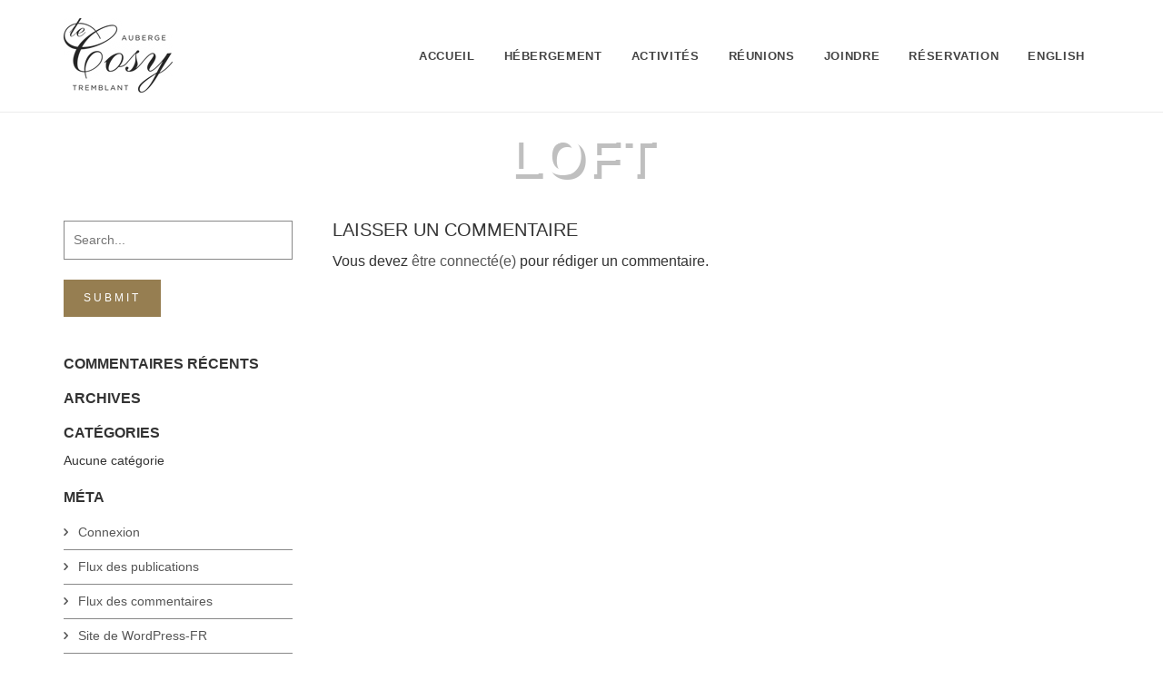

--- FILE ---
content_type: text/html; charset=UTF-8
request_url: https://aubergelecosy.com/hebergement-loft/loft-3-cosy/
body_size: 14678
content:
<!DOCTYPE html>
<!--[if lt IE 7]>      <html class="no-js lt-ie9 lt-ie8 lt-ie7"> <![endif]-->
<!--[if IE 7]>         <html class="no-js lt-ie9 lt-ie8"> <![endif]-->
<!--[if IE 8]>         <html class="no-js lt-ie9"> <![endif]-->
<!--[if IE 9]>         <html class="no-js lt-ie10"> <![endif]-->
<!--[if gt IE 10]><!--> <html class="no-js" lang="fr-CA"> <!--<![endif]-->
<head>

	<meta charset="UTF-8" />
	<meta name="viewport" content="initial-scale=1.0, width=device-width, maximum-scale=1">

	<link rel="profile" href="https://gmpg.org/xfn/11" />
	<link rel="pingback" href="https://aubergelecosy.com/xmlrpc.php" />
	<!-- <link rel="stylesheet" href="https://basehold.it/26"> -->

    <!--[if lt IE 9]>
    <script src="https://aubergelecosy.com/wp-content/themes/edena/js/html5.js" type="text/javascript"></script>
    <![endif]-->

    <meta name='robots' content='index, follow, max-image-preview:large, max-snippet:-1, max-video-preview:-1' />
	<style>img:is([sizes="auto" i], [sizes^="auto," i]) { contain-intrinsic-size: 3000px 1500px }</style>
	<!-- Google tag (gtag.js) Consent Mode dataLayer added by Site Kit -->
<script type="text/javascript" id="google_gtagjs-js-consent-mode-data-layer">
/* <![CDATA[ */
window.dataLayer = window.dataLayer || [];function gtag(){dataLayer.push(arguments);}
gtag('consent', 'default', {"ad_personalization":"denied","ad_storage":"denied","ad_user_data":"denied","analytics_storage":"denied","functionality_storage":"denied","security_storage":"denied","personalization_storage":"denied","region":["AT","BE","BG","CH","CY","CZ","DE","DK","EE","ES","FI","FR","GB","GR","HR","HU","IE","IS","IT","LI","LT","LU","LV","MT","NL","NO","PL","PT","RO","SE","SI","SK"],"wait_for_update":500});
window._googlesitekitConsentCategoryMap = {"statistics":["analytics_storage"],"marketing":["ad_storage","ad_user_data","ad_personalization"],"functional":["functionality_storage","security_storage"],"preferences":["personalization_storage"]};
window._googlesitekitConsents = {"ad_personalization":"denied","ad_storage":"denied","ad_user_data":"denied","analytics_storage":"denied","functionality_storage":"denied","security_storage":"denied","personalization_storage":"denied","region":["AT","BE","BG","CH","CY","CZ","DE","DK","EE","ES","FI","FR","GB","GR","HR","HU","IE","IS","IT","LI","LT","LU","LV","MT","NL","NO","PL","PT","RO","SE","SI","SK"],"wait_for_update":500};
/* ]]> */
</script>
<!-- End Google tag (gtag.js) Consent Mode dataLayer added by Site Kit -->

	<!-- This site is optimized with the Yoast SEO plugin v26.5 - https://yoast.com/wordpress/plugins/seo/ -->
	<title>Loft - Auberge Le Cosy Tremblant</title>
	<link rel="canonical" href="https://aubergelecosy.com/wp-content/uploads/2016/07/Loft-3-Cosy.jpg" />
	<meta property="og:locale" content="fr_CA" />
	<meta property="og:type" content="article" />
	<meta property="og:title" content="Loft - Auberge Le Cosy Tremblant" />
	<meta property="og:url" content="https://aubergelecosy.com/wp-content/uploads/2016/07/Loft-3-Cosy.jpg" />
	<meta property="og:site_name" content="Auberge Le Cosy Tremblant" />
	<meta property="article:publisher" content="https://www.facebook.com/aubergealacroiseedeschemins/" />
	<meta property="article:modified_time" content="2016-07-19T15:37:22+00:00" />
	<meta property="og:image" content="https://aubergelecosy.com/hebergement-loft/loft-3-cosy" />
	<meta property="og:image:width" content="1400" />
	<meta property="og:image:height" content="900" />
	<meta property="og:image:type" content="image/jpeg" />
	<meta name="twitter:card" content="summary_large_image" />
	<script type="application/ld+json" class="yoast-schema-graph">{"@context":"https://schema.org","@graph":[{"@type":"WebPage","@id":"https://aubergelecosy.com/wp-content/uploads/2016/07/Loft-3-Cosy.jpg","url":"https://aubergelecosy.com/wp-content/uploads/2016/07/Loft-3-Cosy.jpg","name":"Loft - Auberge Le Cosy Tremblant","isPartOf":{"@id":"https://aubergelecosy.com/#website"},"primaryImageOfPage":{"@id":"https://aubergelecosy.com/wp-content/uploads/2016/07/Loft-3-Cosy.jpg#primaryimage"},"image":{"@id":"https://aubergelecosy.com/wp-content/uploads/2016/07/Loft-3-Cosy.jpg#primaryimage"},"thumbnailUrl":"https://aubergelecosy.com/wp-content/uploads/2016/07/Loft-3-Cosy.jpg","datePublished":"2016-07-19T15:29:19+00:00","dateModified":"2016-07-19T15:37:22+00:00","breadcrumb":{"@id":"https://aubergelecosy.com/wp-content/uploads/2016/07/Loft-3-Cosy.jpg#breadcrumb"},"inLanguage":"fr-CA","potentialAction":[{"@type":"ReadAction","target":["https://aubergelecosy.com/wp-content/uploads/2016/07/Loft-3-Cosy.jpg"]}]},{"@type":"ImageObject","inLanguage":"fr-CA","@id":"https://aubergelecosy.com/wp-content/uploads/2016/07/Loft-3-Cosy.jpg#primaryimage","url":"https://aubergelecosy.com/wp-content/uploads/2016/07/Loft-3-Cosy.jpg","contentUrl":"https://aubergelecosy.com/wp-content/uploads/2016/07/Loft-3-Cosy.jpg","width":1400,"height":900,"caption":"Loft © Auberge Le Cosy Mont-Tremblant"},{"@type":"BreadcrumbList","@id":"https://aubergelecosy.com/wp-content/uploads/2016/07/Loft-3-Cosy.jpg#breadcrumb","itemListElement":[{"@type":"ListItem","position":1,"name":"Home","item":"https://aubergelecosy.com/"},{"@type":"ListItem","position":2,"name":"Hebergement &#8211; Maisonnette-Loft – Auberge Le Cosy Tremblant","item":"https://aubergelecosy.com/hebergement-loft/"},{"@type":"ListItem","position":3,"name":"Loft"}]},{"@type":"WebSite","@id":"https://aubergelecosy.com/#website","url":"https://aubergelecosy.com/","name":"Auberge Le Cosy Tremblant","description":"","publisher":{"@id":"https://aubergelecosy.com/#organization"},"potentialAction":[{"@type":"SearchAction","target":{"@type":"EntryPoint","urlTemplate":"https://aubergelecosy.com/?s={search_term_string}"},"query-input":{"@type":"PropertyValueSpecification","valueRequired":true,"valueName":"search_term_string"}}],"inLanguage":"fr-CA"},{"@type":"Organization","@id":"https://aubergelecosy.com/#organization","name":"Auberge Le Cosy","url":"https://aubergelecosy.com/","logo":{"@type":"ImageObject","inLanguage":"fr-CA","@id":"https://aubergelecosy.com/#/schema/logo/image/","url":"https://aubergelecosy.com/wp-content/uploads/2016/08/Auberge-Cosy-logo-Slider.png","contentUrl":"https://aubergelecosy.com/wp-content/uploads/2016/08/Auberge-Cosy-logo-Slider.png","width":377,"height":259,"caption":"Auberge Le Cosy"},"image":{"@id":"https://aubergelecosy.com/#/schema/logo/image/"},"sameAs":["https://www.facebook.com/aubergealacroiseedeschemins/"]}]}</script>
	<!-- / Yoast SEO plugin. -->


<link rel='dns-prefetch' href='//www.googletagmanager.com' />
<link rel="alternate" type="application/rss+xml" title="Auberge Le Cosy Tremblant &raquo; Flux" href="https://aubergelecosy.com/feed/" />
<link rel="alternate" type="application/rss+xml" title="Auberge Le Cosy Tremblant &raquo; Flux des commentaires" href="https://aubergelecosy.com/comments/feed/" />
<link rel="alternate" type="application/rss+xml" title="Auberge Le Cosy Tremblant &raquo; Loft Flux des commentaires" href="https://aubergelecosy.com/hebergement-loft/loft-3-cosy/#main/feed/" />
<script type="text/javascript">
/* <![CDATA[ */
window._wpemojiSettings = {"baseUrl":"https:\/\/s.w.org\/images\/core\/emoji\/15.0.3\/72x72\/","ext":".png","svgUrl":"https:\/\/s.w.org\/images\/core\/emoji\/15.0.3\/svg\/","svgExt":".svg","source":{"concatemoji":"https:\/\/aubergelecosy.com\/wp-includes\/js\/wp-emoji-release.min.js?ver=6.7.2"}};
/*! This file is auto-generated */
!function(i,n){var o,s,e;function c(e){try{var t={supportTests:e,timestamp:(new Date).valueOf()};sessionStorage.setItem(o,JSON.stringify(t))}catch(e){}}function p(e,t,n){e.clearRect(0,0,e.canvas.width,e.canvas.height),e.fillText(t,0,0);var t=new Uint32Array(e.getImageData(0,0,e.canvas.width,e.canvas.height).data),r=(e.clearRect(0,0,e.canvas.width,e.canvas.height),e.fillText(n,0,0),new Uint32Array(e.getImageData(0,0,e.canvas.width,e.canvas.height).data));return t.every(function(e,t){return e===r[t]})}function u(e,t,n){switch(t){case"flag":return n(e,"\ud83c\udff3\ufe0f\u200d\u26a7\ufe0f","\ud83c\udff3\ufe0f\u200b\u26a7\ufe0f")?!1:!n(e,"\ud83c\uddfa\ud83c\uddf3","\ud83c\uddfa\u200b\ud83c\uddf3")&&!n(e,"\ud83c\udff4\udb40\udc67\udb40\udc62\udb40\udc65\udb40\udc6e\udb40\udc67\udb40\udc7f","\ud83c\udff4\u200b\udb40\udc67\u200b\udb40\udc62\u200b\udb40\udc65\u200b\udb40\udc6e\u200b\udb40\udc67\u200b\udb40\udc7f");case"emoji":return!n(e,"\ud83d\udc26\u200d\u2b1b","\ud83d\udc26\u200b\u2b1b")}return!1}function f(e,t,n){var r="undefined"!=typeof WorkerGlobalScope&&self instanceof WorkerGlobalScope?new OffscreenCanvas(300,150):i.createElement("canvas"),a=r.getContext("2d",{willReadFrequently:!0}),o=(a.textBaseline="top",a.font="600 32px Arial",{});return e.forEach(function(e){o[e]=t(a,e,n)}),o}function t(e){var t=i.createElement("script");t.src=e,t.defer=!0,i.head.appendChild(t)}"undefined"!=typeof Promise&&(o="wpEmojiSettingsSupports",s=["flag","emoji"],n.supports={everything:!0,everythingExceptFlag:!0},e=new Promise(function(e){i.addEventListener("DOMContentLoaded",e,{once:!0})}),new Promise(function(t){var n=function(){try{var e=JSON.parse(sessionStorage.getItem(o));if("object"==typeof e&&"number"==typeof e.timestamp&&(new Date).valueOf()<e.timestamp+604800&&"object"==typeof e.supportTests)return e.supportTests}catch(e){}return null}();if(!n){if("undefined"!=typeof Worker&&"undefined"!=typeof OffscreenCanvas&&"undefined"!=typeof URL&&URL.createObjectURL&&"undefined"!=typeof Blob)try{var e="postMessage("+f.toString()+"("+[JSON.stringify(s),u.toString(),p.toString()].join(",")+"));",r=new Blob([e],{type:"text/javascript"}),a=new Worker(URL.createObjectURL(r),{name:"wpTestEmojiSupports"});return void(a.onmessage=function(e){c(n=e.data),a.terminate(),t(n)})}catch(e){}c(n=f(s,u,p))}t(n)}).then(function(e){for(var t in e)n.supports[t]=e[t],n.supports.everything=n.supports.everything&&n.supports[t],"flag"!==t&&(n.supports.everythingExceptFlag=n.supports.everythingExceptFlag&&n.supports[t]);n.supports.everythingExceptFlag=n.supports.everythingExceptFlag&&!n.supports.flag,n.DOMReady=!1,n.readyCallback=function(){n.DOMReady=!0}}).then(function(){return e}).then(function(){var e;n.supports.everything||(n.readyCallback(),(e=n.source||{}).concatemoji?t(e.concatemoji):e.wpemoji&&e.twemoji&&(t(e.twemoji),t(e.wpemoji)))}))}((window,document),window._wpemojiSettings);
/* ]]> */
</script>
<style id='wp-emoji-styles-inline-css' type='text/css'>

	img.wp-smiley, img.emoji {
		display: inline !important;
		border: none !important;
		box-shadow: none !important;
		height: 1em !important;
		width: 1em !important;
		margin: 0 0.07em !important;
		vertical-align: -0.1em !important;
		background: none !important;
		padding: 0 !important;
	}
</style>
<link rel='stylesheet' id='wp-block-library-css' href='https://aubergelecosy.com/wp-includes/css/dist/block-library/style.min.css?ver=6.7.2' type='text/css' media='all' />
<style id='classic-theme-styles-inline-css' type='text/css'>
/*! This file is auto-generated */
.wp-block-button__link{color:#fff;background-color:#32373c;border-radius:9999px;box-shadow:none;text-decoration:none;padding:calc(.667em + 2px) calc(1.333em + 2px);font-size:1.125em}.wp-block-file__button{background:#32373c;color:#fff;text-decoration:none}
</style>
<style id='global-styles-inline-css' type='text/css'>
:root{--wp--preset--aspect-ratio--square: 1;--wp--preset--aspect-ratio--4-3: 4/3;--wp--preset--aspect-ratio--3-4: 3/4;--wp--preset--aspect-ratio--3-2: 3/2;--wp--preset--aspect-ratio--2-3: 2/3;--wp--preset--aspect-ratio--16-9: 16/9;--wp--preset--aspect-ratio--9-16: 9/16;--wp--preset--color--black: #000000;--wp--preset--color--cyan-bluish-gray: #abb8c3;--wp--preset--color--white: #ffffff;--wp--preset--color--pale-pink: #f78da7;--wp--preset--color--vivid-red: #cf2e2e;--wp--preset--color--luminous-vivid-orange: #ff6900;--wp--preset--color--luminous-vivid-amber: #fcb900;--wp--preset--color--light-green-cyan: #7bdcb5;--wp--preset--color--vivid-green-cyan: #00d084;--wp--preset--color--pale-cyan-blue: #8ed1fc;--wp--preset--color--vivid-cyan-blue: #0693e3;--wp--preset--color--vivid-purple: #9b51e0;--wp--preset--gradient--vivid-cyan-blue-to-vivid-purple: linear-gradient(135deg,rgba(6,147,227,1) 0%,rgb(155,81,224) 100%);--wp--preset--gradient--light-green-cyan-to-vivid-green-cyan: linear-gradient(135deg,rgb(122,220,180) 0%,rgb(0,208,130) 100%);--wp--preset--gradient--luminous-vivid-amber-to-luminous-vivid-orange: linear-gradient(135deg,rgba(252,185,0,1) 0%,rgba(255,105,0,1) 100%);--wp--preset--gradient--luminous-vivid-orange-to-vivid-red: linear-gradient(135deg,rgba(255,105,0,1) 0%,rgb(207,46,46) 100%);--wp--preset--gradient--very-light-gray-to-cyan-bluish-gray: linear-gradient(135deg,rgb(238,238,238) 0%,rgb(169,184,195) 100%);--wp--preset--gradient--cool-to-warm-spectrum: linear-gradient(135deg,rgb(74,234,220) 0%,rgb(151,120,209) 20%,rgb(207,42,186) 40%,rgb(238,44,130) 60%,rgb(251,105,98) 80%,rgb(254,248,76) 100%);--wp--preset--gradient--blush-light-purple: linear-gradient(135deg,rgb(255,206,236) 0%,rgb(152,150,240) 100%);--wp--preset--gradient--blush-bordeaux: linear-gradient(135deg,rgb(254,205,165) 0%,rgb(254,45,45) 50%,rgb(107,0,62) 100%);--wp--preset--gradient--luminous-dusk: linear-gradient(135deg,rgb(255,203,112) 0%,rgb(199,81,192) 50%,rgb(65,88,208) 100%);--wp--preset--gradient--pale-ocean: linear-gradient(135deg,rgb(255,245,203) 0%,rgb(182,227,212) 50%,rgb(51,167,181) 100%);--wp--preset--gradient--electric-grass: linear-gradient(135deg,rgb(202,248,128) 0%,rgb(113,206,126) 100%);--wp--preset--gradient--midnight: linear-gradient(135deg,rgb(2,3,129) 0%,rgb(40,116,252) 100%);--wp--preset--font-size--small: 13px;--wp--preset--font-size--medium: 20px;--wp--preset--font-size--large: 36px;--wp--preset--font-size--x-large: 42px;--wp--preset--spacing--20: 0.44rem;--wp--preset--spacing--30: 0.67rem;--wp--preset--spacing--40: 1rem;--wp--preset--spacing--50: 1.5rem;--wp--preset--spacing--60: 2.25rem;--wp--preset--spacing--70: 3.38rem;--wp--preset--spacing--80: 5.06rem;--wp--preset--shadow--natural: 6px 6px 9px rgba(0, 0, 0, 0.2);--wp--preset--shadow--deep: 12px 12px 50px rgba(0, 0, 0, 0.4);--wp--preset--shadow--sharp: 6px 6px 0px rgba(0, 0, 0, 0.2);--wp--preset--shadow--outlined: 6px 6px 0px -3px rgba(255, 255, 255, 1), 6px 6px rgba(0, 0, 0, 1);--wp--preset--shadow--crisp: 6px 6px 0px rgba(0, 0, 0, 1);}:where(.is-layout-flex){gap: 0.5em;}:where(.is-layout-grid){gap: 0.5em;}body .is-layout-flex{display: flex;}.is-layout-flex{flex-wrap: wrap;align-items: center;}.is-layout-flex > :is(*, div){margin: 0;}body .is-layout-grid{display: grid;}.is-layout-grid > :is(*, div){margin: 0;}:where(.wp-block-columns.is-layout-flex){gap: 2em;}:where(.wp-block-columns.is-layout-grid){gap: 2em;}:where(.wp-block-post-template.is-layout-flex){gap: 1.25em;}:where(.wp-block-post-template.is-layout-grid){gap: 1.25em;}.has-black-color{color: var(--wp--preset--color--black) !important;}.has-cyan-bluish-gray-color{color: var(--wp--preset--color--cyan-bluish-gray) !important;}.has-white-color{color: var(--wp--preset--color--white) !important;}.has-pale-pink-color{color: var(--wp--preset--color--pale-pink) !important;}.has-vivid-red-color{color: var(--wp--preset--color--vivid-red) !important;}.has-luminous-vivid-orange-color{color: var(--wp--preset--color--luminous-vivid-orange) !important;}.has-luminous-vivid-amber-color{color: var(--wp--preset--color--luminous-vivid-amber) !important;}.has-light-green-cyan-color{color: var(--wp--preset--color--light-green-cyan) !important;}.has-vivid-green-cyan-color{color: var(--wp--preset--color--vivid-green-cyan) !important;}.has-pale-cyan-blue-color{color: var(--wp--preset--color--pale-cyan-blue) !important;}.has-vivid-cyan-blue-color{color: var(--wp--preset--color--vivid-cyan-blue) !important;}.has-vivid-purple-color{color: var(--wp--preset--color--vivid-purple) !important;}.has-black-background-color{background-color: var(--wp--preset--color--black) !important;}.has-cyan-bluish-gray-background-color{background-color: var(--wp--preset--color--cyan-bluish-gray) !important;}.has-white-background-color{background-color: var(--wp--preset--color--white) !important;}.has-pale-pink-background-color{background-color: var(--wp--preset--color--pale-pink) !important;}.has-vivid-red-background-color{background-color: var(--wp--preset--color--vivid-red) !important;}.has-luminous-vivid-orange-background-color{background-color: var(--wp--preset--color--luminous-vivid-orange) !important;}.has-luminous-vivid-amber-background-color{background-color: var(--wp--preset--color--luminous-vivid-amber) !important;}.has-light-green-cyan-background-color{background-color: var(--wp--preset--color--light-green-cyan) !important;}.has-vivid-green-cyan-background-color{background-color: var(--wp--preset--color--vivid-green-cyan) !important;}.has-pale-cyan-blue-background-color{background-color: var(--wp--preset--color--pale-cyan-blue) !important;}.has-vivid-cyan-blue-background-color{background-color: var(--wp--preset--color--vivid-cyan-blue) !important;}.has-vivid-purple-background-color{background-color: var(--wp--preset--color--vivid-purple) !important;}.has-black-border-color{border-color: var(--wp--preset--color--black) !important;}.has-cyan-bluish-gray-border-color{border-color: var(--wp--preset--color--cyan-bluish-gray) !important;}.has-white-border-color{border-color: var(--wp--preset--color--white) !important;}.has-pale-pink-border-color{border-color: var(--wp--preset--color--pale-pink) !important;}.has-vivid-red-border-color{border-color: var(--wp--preset--color--vivid-red) !important;}.has-luminous-vivid-orange-border-color{border-color: var(--wp--preset--color--luminous-vivid-orange) !important;}.has-luminous-vivid-amber-border-color{border-color: var(--wp--preset--color--luminous-vivid-amber) !important;}.has-light-green-cyan-border-color{border-color: var(--wp--preset--color--light-green-cyan) !important;}.has-vivid-green-cyan-border-color{border-color: var(--wp--preset--color--vivid-green-cyan) !important;}.has-pale-cyan-blue-border-color{border-color: var(--wp--preset--color--pale-cyan-blue) !important;}.has-vivid-cyan-blue-border-color{border-color: var(--wp--preset--color--vivid-cyan-blue) !important;}.has-vivid-purple-border-color{border-color: var(--wp--preset--color--vivid-purple) !important;}.has-vivid-cyan-blue-to-vivid-purple-gradient-background{background: var(--wp--preset--gradient--vivid-cyan-blue-to-vivid-purple) !important;}.has-light-green-cyan-to-vivid-green-cyan-gradient-background{background: var(--wp--preset--gradient--light-green-cyan-to-vivid-green-cyan) !important;}.has-luminous-vivid-amber-to-luminous-vivid-orange-gradient-background{background: var(--wp--preset--gradient--luminous-vivid-amber-to-luminous-vivid-orange) !important;}.has-luminous-vivid-orange-to-vivid-red-gradient-background{background: var(--wp--preset--gradient--luminous-vivid-orange-to-vivid-red) !important;}.has-very-light-gray-to-cyan-bluish-gray-gradient-background{background: var(--wp--preset--gradient--very-light-gray-to-cyan-bluish-gray) !important;}.has-cool-to-warm-spectrum-gradient-background{background: var(--wp--preset--gradient--cool-to-warm-spectrum) !important;}.has-blush-light-purple-gradient-background{background: var(--wp--preset--gradient--blush-light-purple) !important;}.has-blush-bordeaux-gradient-background{background: var(--wp--preset--gradient--blush-bordeaux) !important;}.has-luminous-dusk-gradient-background{background: var(--wp--preset--gradient--luminous-dusk) !important;}.has-pale-ocean-gradient-background{background: var(--wp--preset--gradient--pale-ocean) !important;}.has-electric-grass-gradient-background{background: var(--wp--preset--gradient--electric-grass) !important;}.has-midnight-gradient-background{background: var(--wp--preset--gradient--midnight) !important;}.has-small-font-size{font-size: var(--wp--preset--font-size--small) !important;}.has-medium-font-size{font-size: var(--wp--preset--font-size--medium) !important;}.has-large-font-size{font-size: var(--wp--preset--font-size--large) !important;}.has-x-large-font-size{font-size: var(--wp--preset--font-size--x-large) !important;}
:where(.wp-block-post-template.is-layout-flex){gap: 1.25em;}:where(.wp-block-post-template.is-layout-grid){gap: 1.25em;}
:where(.wp-block-columns.is-layout-flex){gap: 2em;}:where(.wp-block-columns.is-layout-grid){gap: 2em;}
:root :where(.wp-block-pullquote){font-size: 1.5em;line-height: 1.6;}
</style>
<link rel='stylesheet' id='contact-form-7-css' href='https://aubergelecosy.com/wp-content/plugins/contact-form-7/includes/css/styles.css?ver=6.0.5' type='text/css' media='all' />
<link rel='stylesheet' id='neko-core-css' href='https://aubergelecosy.com/wp-content/plugins/neko-core/public/css/neko-core-public.css?ver=1.0.0' type='text/css' media='all' />
<link rel='stylesheet' id='neko-vcaddons-css' href='https://aubergelecosy.com/wp-content/plugins/neko-vcaddons/public/css/neko-vc-shortcode.css?ver=1.0.0' type='text/css' media='all' />
<link rel='stylesheet' id='rs-plugin-settings-css' href='https://aubergelecosy.com/wp-content/plugins/revslider/public/assets/css/settings.css?ver=5.2.6' type='text/css' media='all' />
<style id='rs-plugin-settings-inline-css' type='text/css'>
#rs-demo-id {}
</style>
<link rel='stylesheet' id='bootstrap-css' href='https://aubergelecosy.com/wp-content/themes/edena/bootstrap/css/bootstrap.min.css?ver=3.3.5' type='text/css' media='all' />
<link rel='stylesheet' id='neko-theme-custom-plugins-css' href='https://aubergelecosy.com/wp-content/themes/edena/css/plugins.min.css?ver=2.0' type='text/css' media='all' />
<link rel='stylesheet' id='neko-social-icon-css' href='https://aubergelecosy.com/wp-content/themes/edena/font-icons/neko-social-icons/css/neko-social-icons.css?ver=2.0' type='text/css' media='all' />
<link rel='stylesheet' id='custom-icons-css' href='https://aubergelecosy.com/wp-content/themes/edena/font-icons/custom-icons/css/custom-icons.css?ver=2.0' type='text/css' media='all' />
<link rel='stylesheet' id='custom-vc-row-css' href='https://aubergelecosy.com/wp-content/themes/edena/inc/vc-custom/assets/css/vc-override.css?ver=2.0' type='text/css' media='all' />
<link rel='stylesheet' id='neko-woocommerce-css' href='https://aubergelecosy.com/wp-content/themes/edena/woocommerce/assets/css/neko-woocommerce.css?ver=2.0' type='text/css' media='all' />
<link rel='stylesheet' id='style-css' href='https://aubergelecosy.com/wp-content/themes/edena-wordpress-little-neko-child-theme/style.css?ver=2.0' type='text/css' media='all' />
<script type="text/javascript" src="https://aubergelecosy.com/wp-content/themes/edena/js/modernizr/modernizr-2.6.1.min.js?ver=2.6.1" id="modernizr-js"></script>
<script type="text/javascript" src="https://aubergelecosy.com/wp-content/plugins/enable-jquery-migrate-helper/js/jquery/jquery-1.12.4-wp.js?ver=1.12.4-wp" id="jquery-core-js"></script>
<script type="text/javascript" src="https://aubergelecosy.com/wp-content/plugins/enable-jquery-migrate-helper/js/jquery-migrate/jquery-migrate-1.4.1-wp.js?ver=1.4.1-wp" id="jquery-migrate-js"></script>
<script type="text/javascript" src="https://aubergelecosy.com/wp-content/plugins/neko-core/public/js/neko-core-public.js?ver=1.0.0" id="neko-core-js"></script>
<script type="text/javascript" src="https://aubergelecosy.com/wp-content/plugins/neko-vcaddons/public/js/neko-vcaddons-public.js?ver=1.0.0" id="neko-vcaddons-js"></script>
<script type="text/javascript" src="https://aubergelecosy.com/wp-content/plugins/revslider/public/assets/js/jquery.themepunch.tools.min.js?ver=5.2.6" id="tp-tools-js"></script>
<script type="text/javascript" src="https://aubergelecosy.com/wp-content/plugins/revslider/public/assets/js/jquery.themepunch.revolution.min.js?ver=5.2.6" id="revmin-js"></script>

<!-- Google tag (gtag.js) snippet added by Site Kit -->

<!-- Google Ads snippet added by Site Kit -->

<!-- Google Analytics snippet added by Site Kit -->
<script type="text/javascript" src="https://www.googletagmanager.com/gtag/js?id=GT-KDZTBWW" id="google_gtagjs-js" async></script>
<script type="text/javascript" id="google_gtagjs-js-after">
/* <![CDATA[ */
window.dataLayer = window.dataLayer || [];function gtag(){dataLayer.push(arguments);}
gtag("set","linker",{"domains":["aubergelecosy.com"]});
gtag("js", new Date());
gtag("set", "developer_id.dZTNiMT", true);
gtag("config", "GT-KDZTBWW", {"googlesitekit_post_type":"attachment"});
gtag("config", "AW-17015041078");
 window._googlesitekit = window._googlesitekit || {}; window._googlesitekit.throttledEvents = []; window._googlesitekit.gtagEvent = (name, data) => { var key = JSON.stringify( { name, data } ); if ( !! window._googlesitekit.throttledEvents[ key ] ) { return; } window._googlesitekit.throttledEvents[ key ] = true; setTimeout( () => { delete window._googlesitekit.throttledEvents[ key ]; }, 5 ); gtag( "event", name, { ...data, event_source: "site-kit" } ); } 
/* ]]> */
</script>

<!-- End Google tag (gtag.js) snippet added by Site Kit -->
<link rel="https://api.w.org/" href="https://aubergelecosy.com/wp-json/" /><link rel="alternate" title="JSON" type="application/json" href="https://aubergelecosy.com/wp-json/wp/v2/media/2577" /><link rel="EditURI" type="application/rsd+xml" title="RSD" href="https://aubergelecosy.com/xmlrpc.php?rsd" />
<meta name="generator" content="WordPress 6.7.2" />
<link rel='shortlink' href='https://aubergelecosy.com/?p=2577' />
<link rel="alternate" title="oEmbed (JSON)" type="application/json+oembed" href="https://aubergelecosy.com/wp-json/oembed/1.0/embed?url=https%3A%2F%2Faubergelecosy.com%2Fhebergement-loft%2Floft-3-cosy%2F%23main&#038;lang=fr" />
<link rel="alternate" title="oEmbed (XML)" type="text/xml+oembed" href="https://aubergelecosy.com/wp-json/oembed/1.0/embed?url=https%3A%2F%2Faubergelecosy.com%2Fhebergement-loft%2Floft-3-cosy%2F%23main&#038;format=xml&#038;lang=fr" />
<meta name="generator" content="Site Kit by Google 1.151.0" /><!-- Global site tag (gtag.js) - Google Analytics -->
<script async src="https://www.googletagmanager.com/gtag/js?id=UA-127766752-1"></script>
<script>
  window.dataLayer = window.dataLayer || [];
  function gtag(){dataLayer.push(arguments);}
  gtag('js', new Date());

  gtag('config', 'UA-127766752-1');
</script>

		<!--option styles-->
		<style type="text/css" media="all" title="nk-custom-style">hr { border-color:#888888;}body {font-family:Verdana, sans-serif; font-style:normal;font-size:16px; font-weight:400;color:#333333; line-height:1.5;background-color:#ffffff;;}.header-pusher{display:none;}@media(min-width:1025px){body.fixedMenu.header-transparent:not(.no-page-header),body.fixedMenu.header-transparent.blog{padding-top:0;}.header-pusher{display:block;height:122px;}.nk-header-scrolled{ padding-top:122px; }}main#content, main#page-content{ background-color: #ffffff }.big-heading, h1, h2, h3, h4, h5, h6, legend, h1.entry-title a, .stylish-heading h1, .stylish-heading h2:not(.medium-heading) {font-family:Verdana, sans-serif; color:#333333;}.tp-caption.edenaheading1, .edenaheading1, .tp-caption.edenaheading1dark, .edenaheading1dark, .tp-caption.edenaheading2, .tp-caption.edenaheading3, .tp-caption.edenaheading4 {font-family:Verdana, sans-serif;}p.lead {color:#967e51;}blockquote {border-color:#888888}h1, h1.entry-title, .stylish-heading h2.medium-heading {font-weight:700; font-style:normal;text-transform : uppercase;}h2, .tp-caption.edenaheading2, .edenaheading2 {font-weight:700; font-style:normal;text-transform : uppercase;}h3 {font-size:20.4px; line-height:1; font-weight:400; font-style:normal;}h4 {font-size:14.4px; line-height:1.4285714285714; font-weight:400; font-style:normal;}@media(min-width:1025px){h1, h1.entry-title {font-size:36px;}h2, .tp-caption.edenaheading2, .edenaheading2 {font-size:24px;}.page-header h1, .page-header h2.h1 {font-size:24px;}}body .page-header .container::after, body .page-header .container-fluid:after { background-color:#888888;} @media(min-width:768px){.stylish-heading h2.medium-heading {font-size:36px;} }a, a:link, a:visited { color:#555555;}a:hover { color:#111111;}a[href^="mailto:"]{ color:#555555;}a.btn,#main-menu ul li a.btn,button,input[type="submit"],a.comment-reply-link,.previous-image a,.next-image a{ color:#ffffff; background:#967e51; }a.btn:hover,#main-menu ul li a.btn:hover,.header-modern #main-menu ul li a.btn:hover,button.btn:hover, .btn-primary:hover, .btn-success:hover, .btn-warning:hover, .btn-info:hover, input[type="submit"]:hover,button:hover:not(.mfp-close), .btn:focus,a.comment-reply-link:hover, a i.iconRounded:hover,a i.icon-rounded:hover,.previous-image a:hover,.next-image a:hover,.primary a.vc_general.vc_btn3:hover{ color:#1e1e1e; background:#d1d1d1; border-color:rgba(0, 0, 0, 0.25);}a.more-link{ color:#333333; background:#ffffff; border-color:#333333;}a.more-link:hover { color:#ffffff; background:#333333; border-color:#333333;}a.btn.btn-primary, button.btn.btn-primary{ color:#1e1e1e; background:#d1d1d1; }a.btn.btn-primary:hover, button.btn.btn-primary:hover, .btn.btn-primary:focus { color:#555; background:#eee;}nav.neko_portfolio_filter .btn:hover,nav.neko_portfolio_filter .btn.current {color:#ffffff; background:#967e51; }.pager li > a:hover {background:#967e51; color:#ffffff; }.iconRounded { background-color:#967e51; color:#ffffff;}.icon-rounded { background-color:#967e51; color:#ffffff;}.neko-page-header {background-color:#ffffff; }.header-default.page-header .container::after {background:#888888; }.post table thead th,.page table thead th {background-color: #888888;}.post table th, .post table td,.page table th, .page table td {border-color: #888888;}.owl-theme .owl-controls .owl-page span, .owl-theme .owl-controls .owl-buttons div{ background:#967e51; }a.brand {width:120px; height:82px; background-size: 100%; background-repeat:no-repeat; background-position: center center;}a.brand span{margin-left:-3000px;} @media(min-width:1024px){a.brand {width:120px; height:82px; margin:20px 0;} }a.brand {background-image:url("https://aubergelecosy.com/wp-content/uploads/2016/08/Auberge-Le-Cosy-Tremblant-logo.jpg")}@mediaonly screen and (-webkit-min-device-pixel-ratio: 2),only screen and (min--moz-device-pixel-ratio: 2),only screen and (-o-min-device-pixel-ratio: 2/1),only screen and (min-device-pixel-ratio: 2),only screen and (min-resolution: 192dpi),only screen and (min-resolution: 2dppx){a.brand {background-image:url("https://aubergelecosy.com/wp-content/uploads/2016/08/Auberge-Le-Cosy-Tremblant-logo-2x.jpg"); }}hr.line, hr.dotted { border-color:#888888;}.neko-page-blog:not(.single-post) .page-header, .search:not(.woocommerce-page) .page-header {}@media(min-width:768px){.neko-page-blog .page-header, .search:not(.woocommerce-page) .page-header {padding: 1em; }}@media(min-width:1025px){.neko-page-blog .page-header, .search:not(.woocommerce-page) .page-header {padding: 1em; }}#mainHeader {min-height:102px;}@media (min-width:1025px){ #mainHeader {min-height:122px;} }@media(min-width:1025px){#main-menu ul li a {height:122px;line-height:122px;padding: 0 16px;}#mainHeader .social-network-bar li{height: 122px;line-height:122px;}}.neko-mega-menu li.neko-menu-title > a{color:#967e51 !important;}#mainHeader {background-color: #ffffff; }@media(min-width:1025px){.header-transparent #mainHeader:not(.scrolled):not(.navbar-static-top){ background-color:rgba(255,255,255, 1);box-shadow:none; border:none;}}#main-menu ul>li>a {color:#444444;}#main-menu li.active > a, #main-menu ul li.current-menu-item > a, #main-menu ul li.current_page_parent > a,#main-menu ul li a:hover,#main-menu li ul li.hover > a, #main-menu ul li.Shover > a,.navbar-default .navbar-toggle:hover,.navbar-default .navbar-toggle:focus,.neko-dark-sub-menu #main-menu ul ul li>a:hover,.neko-dark-sub-menu #main-menu ul ul li.hover>a {color:#967e51;}@media(min-width:1025px){.header-classic #main-menu > ul > li:not(.action-link):not(.neko-cart-link) > a {margin-top:45px;height:32px;line-height:32px;padding: 0 16px;}}.header-classic #main-menu li:not(.action-link):not(.neko-cart-link).active > a,.header-classic #main-menu ul li:not(.action-link):not(.neko-cart-link).current-menu-item > a,.header-classic #main-menu ul li:not(.action-link):not(.neko-cart-link).current-menu-ancestor > a,.header-classic #main-menu ul li:not(.action-link):not(.neko-cart-link).current_page_parent > a,.header-classic #main-menu ul li:not(.action-link):not(.neko-cart-link) a:hover,.header-classic #main-menu ul li:not(.action-link):not(.neko-cart-link).hover > a,.header-classic #main-menu ul li:not(.action-link):not(.neko-cart-link).Shover > a,.header-classic .navbar-default .navbar-toggle:hover,.header-classic .navbar-default .navbar-toggle:focus {background-color:#222222;color:#967e51!important;}@media(min-width:1025px){ #main-menu .action-link{height: 122px;}}@media(min-width:1025px){.header-modern #main-menu > ul > li:not(.neko-cart-link) > a {margin-top:55px;margin-bottom:55px;}.header-modern #main-menu li.active > a,.header-modern #main-menu ul li.current-menu-item > a,.header-modern #main-menu ul li.current-menu-ancestor > a,.header-modern #main-menu ul li a:hover,.header-modern #main-menu ul li.hover > a,.header-modern #main-menu ul li.Shover > a,.header-modern .navbar-default .navbar-toggle:hover,.header-modern .navbar-default .navbar-toggle:focus{color:#967e51;}.header-modern #main-menu li.active > a:before,.header-modern #main-menu ul > li.current-menu-item > a:before,.header-modern #main-menu ul > li.current-menu-ancestor > a:before,.header-modern #main-menu ul > li > a:hover:before,.header-modern #main-menu ul > li.hover > a:before,.header-modern #main-menu ul > li.Shover > a:before,.header-modern .navbar-default .navbar-toggle:hover:before,.header-modern .navbar-default .navbar-toggle:focus:before{opacity:1;background-color:#967e51;-webkit-animation-name: bounceIn;animation-name: bounceIn;}.header-transparent.header-modern #mainHeader:not(.scrolled) #main-menu li.active > a:before,.header-transparent.header-modern #mainHeader:not(.scrolled) #main-menu ul li.current-menu-item > a:before,.header-transparent.header-modern #mainHeader:not(.scrolled) #main-menu ul li.current_page_parent > a:before,.header-transparent.header-modern #mainHeader:not(.scrolled) #main-menu ul li a:hover:before,.header-transparent.header-modern #mainHeader:not(.scrolled) #main-menu ul li.hover > a:before,.header-transparent.header-modern #mainHeader:not(.scrolled) #main-menu ul li.Shover > a:before,.header-transparent.header-modern #mainHeader:not(.scrolled) .navbar-default .navbar-toggle:hover:before,.header-transparent.header-modern #mainHeader:not(.scrolled) .navbar-default .navbar-toggle:focus:before{opacity:1;background-color:#ffffff;-webkit-animation-name: bounceIn;animation-name: bounceIn;}}@media(min-width:1025px){.header-boxed:not(.header-transparent) #mainHeader .navbar-default, .header-boxed.header-transparent #mainHeader.scrolled .navbar-default {background-color: #ffffff; }.header-boxed.header-transparent #mainHeader .navbar-default {background-color:rgba(255,255,255,1)}}@media(min-width:1025px){.header-transparent:not(.header-classic) #mainHeader:not(.scrolled):not(.navbar-static-top) #main-menu > ul > li:not(.active) > a { color:#EEEEEE;}.header-transparent:not(.header-classic) #mainHeader:not(.scrolled):not(.navbar-static-top) #main-menu > ul > li.active > a,.header-transparent:not(.header-classic) #mainHeader:not(.scrolled):not(.navbar-static-top) #main-menu > ul > li:not(.) > a:hover,.header-transparent:not(.header-classic) #mainHeader:not(.scrolled):not(.navbar-static-top) #main-menu > ul > li.hover > a,.header-transparent:not(.header-classic) #mainHeader:not(.scrolled):not(.navbar-static-top) #main-menu > ul > li.hover > a.hasSubMenu,.header-transparent:not(.header-classic) #mainHeader:not(.scrolled):not(.navbar-static-top) #main-menu > ul > li.current-menu-item > a{color:#ffffff;}}label span{color:#333333}input[type="text"],input[type="search"],input[type="password"],input[type="email"],input[type="tel"],textarea,select,.page .widget input[type="text"],.page .widget input[type="password"],.page .widget input[type="email"],.page .widget input[type="tel"],.page .widget textarea,.page .widget select{ background-color: #ffffff; color:#333333; border-color:#888888;}.page.home, .page.blog {background-color:#ffffff;}article.post, article.latestPost {background-color:#ffffff;}.pagination li>a, a .post-pagination-link {color:#333333;}.pagination li a, .post-pagination-link{ border-color:#888888; color:#555555;}.pagination li>a:hover, .pagination li>span.current, .nav-links .current {background-color:#888888; color:#555555;}h1.entry-title a:hover{color:#111111;}.tagcloud a:link, .tagcloud a:visited, .entry-tags a:link, .entry-tags a:visited {border-color:#888888;}.tagcloud a:hover {background-color:#888888; border-color:#333333;}#main-footer-wrapper .tagcloud a:link, #main-footer-wrapper .tagcloud a:visited { border-color:#555555;}#main-footer-wrapper .tagcloud a:hover {background-color:#555555; border-color:#555555;}.blog-grid article, .tab-content, .widget.neko_tabs li.active{border-color:#888888;}.widget_nav_menu ul li a {color:#333333;}.widget_recent_entries ul li a,.widget_recent_comments ul li,.widget_archive ul li a,.widget_categories ul li a,.widget_meta ul li a,.widget_pages ul li a,.widget_nav_menu ul li a,.widget_nav_menu ul li:first-child a,.woocommerce-MyAccount-navigation ul li a{border-color:#888888;}.widget_recent_entries ul li::before,.widget_recent_comments ul li::before,.widget_archive ul li::before,.widget_categories ul li::before,.widget_meta ul li::before,.widget_pages ul li::before,.widget_nav_menu ul li::before,.widget_recent_entries ul li a:hover,.widget_recent_comments ul li a:hover,.widget_archive ul li a:hover,.widget_categories ul li a:hover,.woocommerce-MyAccount-navigation ul li a:hover,.woocommerce-MyAccount-navigation ul li a:focus,.widget_meta ul li a:hover,.widget_pages ul li a:hover,.widget_nav_menu ul li a:hover, .widget_recent_entries ul li a:focus,.widget_recent_comments ul li a:focus,.widget_archive ul li a:focus,.widget_categories ul li a:focus,.widget_meta ul li a:focus,.widget_pages ul li a:focus,.widget_nav_menu ul li a:focus{color:#111111;}.dateDay {font-family:Verdana;}.formatIcon {background-color: #333333;}#neko-preheader .widget_nav_menu ul:not(.social-network-bar) li a:hover { color:#967e51;}#wp-calendar tbody td, #calendar_wrap {border-color:#888888;}#wp-calendar tbody td a { color:#555555;}#wp-calendar tfoot td#prev a:hover,#wp-calendar tfoot td#next a:hover { color:#111111;}#wp-calendar tbody td#today { color:#555555; border-color:#111111;}#main-footer-wrapper #main-footer #wp-calendar tbody td, #main-footer-wrapper #main-footer #calendar_wrap {border-color:#555555;} ul.entry-meta li, ul.entry-meta li a { color:#333333; } ul.entry-meta li a:hover { color:#111111; }.neko-author-bio { border-color:#888888;}.neko-author-bio .author-icon li a i:before { border-color:#888888; color:#333333}.neko-author-bio .author-icon li a:hover i:before { border-color:#967e51; color:#967e51}.meta-nav{font-family:Verdana; color: #333333;}.nav-links a { background-color:#967e51;color:#ffffff;}.nav-links a span{ color:#ffffff; }.nav-links a:hover { background-color:#d1d1d1; border-color:#d1d1d1; color:#ffffff; }#comments-wrapper li { background-color:#ffffff; }.reply{ border-color:#888888; }.comment-time {color:#888888; }code {color:#333333}.format-link-wrapper {background-color:#967e51;}a.format-link-wrapper:hover.image-bg div {background-color:#967e51;}.search-result {background-color:#ffffff; }#search-page-search{background-color:#ffffff; }#search-page-search input[type="text"]{background-color:#ffffff; }.progress-bar {background-color:#333333;}.neko-portfolio-isotope-item .item-content {background-color:#ffffff; }#neko-ajax-content a.neko-portfolio-launch, nav.neko-portfolio-filter a { background-color:#967e51;color:#ffffff;}#neko-ajax-content a.neko-portfolio-launch:hover, nav.neko-portfolio-filter a:hover, nav.neko-portfolio-filter a.current { background-color:#d1d1d1;color:#1e1e1e;}.neko-portfolio-single-nav.pager li > a:hover { background-color:#d1d1d1;color:#1e1e1e;}.neko-portfolio-fullwidth .container-fw > .row-fw > div:first-child { background-color:#967e51;color:#ffffff;}.neko-portfolio-fullwidth .container-fw > .row-fw > div:first-child h1,.neko-portfolio-fullwidth .container-fw > .row-fw > div:first-child h2,.neko-portfolio-fullwidth .container-fw > .row-fw > div:first-child h3{ background-color:#967e51;color:#ffffff;}.neko-portfolio:not(.neko-portfolio-fullwidth) .neko-portfolio-single .item-header {border-color:#888888; }.neko-portfolio-single .item-header h1 { font-size:24px; font-weight:700; font-style:normal;text-transform : uppercase;}.neko-portfolio:not(.neko-portfolio-fullwidth) .neko-portfolio-single .item-header:after{ background-color:#888888;}.preloader-portfolio{ background-color: #ffffff } #main-footer-wrapper{background-color:#333333;color:#999999;}#main-footer-wrapper h3 {color:#999999;border-color:#555555;}#main-footer-wrapper li {border-color:#555555;}#main-footer-wrapper a:not(#neko-to-top):link, #main-footer-wrapper a:not(#neko-to-top):visited, #main-footer-wrapper .widget li a:not(#neko-to-top):link, #main-footer-wrapper .widget li a:not(#neko-to-top){color:#eeeeee;}#main-footer-wrapper #copyright a:not(#neko-to-top):link, #main-footer-wrapper #copyright a:not(#neko-to-top):visited {color:#eeeeee;}#main-footer-wrapper #copyright a:not(#neko-to-top):hover {color:#ffffff;}#main-footer-wrapper .widget li a, #main-footer-wrapper .widget li a:before{border-color:#555555;}#main-footer-wrapper .widget li a:before,#main-footer-wrapper .widget #recentcomments li::before,#main-footer-wrapper .widget.widget_categories li::before,#main-footer-wrapper .widget.widget_archive li::before {color:#555555;}#main-footer-wrapper a:not(#neko-to-top):hover, #main-footer-wrapper .widget li a:not(#neko-to-top):hover{color:#ffffff;}#neko-to-top {border-color:#967e51; background-color:#ffffff;}#main-footer-wrapper .aiwidgetscss .tweet_author_name a, #main-footer-wrapper .widget .tweet_author_name a, #main-footer-wrapper .tweettext a, #main-footer-wrapper .widget .tweettext a{color:#eeeeee;}#main-footer-wrapper .tweettext, #main-footer-wrapper .widget .tweettext{color:#999999;}.neko_pt_style_1 .nk-focus-plan h2, .nk-pricing-tables-container.neko_pt_style_1 .btn {background:#967e51; color:#ffffff;}.neko_pt_style_2 .nk-focus-plan .nk-offer h2,.neko_pt_style_2 .nk-focus-plan .nk-price{background:#967e51; color:#ffffff;}.neko_pt_style_2 .nk-focus-plan p.nk-sign a.btn {background:#967e51; color:#ffffff;}.neko_pt_style_2 .nk-focus-plan p.nk-sign a.btn:hover {background:#d1d1d1; color:#1e1e1e;}.neko_pt_style_3 .nk-focus-plan h2 {background:#ffffff; color:#967e51;}.neko_pt_style_3 .nk-focus-plan .nk-price:after {border-top-color:#967e51;}.neko_pt_style_3 .nk-focus-plan h3{background:#967e51; color:#ffffff;}.neko_pt_style_3 .nk-focus-plan p.nk-sign{background:#967e51; color:#ffffff;}.neko_pt_style_3 p.nk-sign a.btn {background:#967e51; color:#ffffff;}.neko_pt_style_3 p.nk-sign a.btn:hover {background:#d1d1d1; color:#1e1e1e;}.neko_pt_style_3 .nk-focus-plan p.nk-sign a.btn {background:#ffffff; color:#967e51;}.neko_pt_style_3 .nk-focus-plan p.nk-sign a.btn:hover {background:#d1d1d1; color:#1e1e1e;}.neko_pt_style_4 .nk-focus-plan h2 {color:#967e51;}.neko_pt_style_4 .nk-focus-plan p.nk-sign a.btn {background:#967e51; color:#ffffff; border-color:#967e51;}.neko_pt_style_5 .nk-focus-plan { background:#967e51; color:#ffffff;}.neko_pt_style_5 .nk-focus-plan .nk-offer h2 { color:#ffffff;}.neko_pt_style_5 .nk-focus-plan .nk-price h3 { color:#967e51;}.neko_pt_style_5 p.nk-sign a.btn {background:#967e51; color:#ffffff;}.neko_pt_style_5 p.nk-sign a.btn:hover {background:#d1d1d1; color:#1e1e1e;}.neko_pt_style_5 .nk-focus-plan p.nk-sign a.btn {background:#ffffff; color:#967e51;}.neko_pt_style_5 .nk-focus-plan p.nk-sign a.btn:hover {background:#d1d1d1; color:#1e1e1e;}.neko_pt_style_6 .nk-focus-plan .nk-price h3 { color:#967e51;}.neko_pt_style_6 .nk-focus-plan p.nk-sign a.btn {background:#967e51; color:#ffffff;}.neko_pt_style_6 .nk-focus-plan p.nk-sign a.btn:hover {background:#d1d1d1; color:#1e1e1e;}.neko_pt_style_6 p.nk-sign a.btn:hover {background:#d1d1d1; color:#1e1e1e;}.neko_pt_style_7 .nk-focus-plan h2, .neko_pt_style_7 .nk-focus-plan .nk-price h3 { color:#967e51;}.neko_pt_style_7 .nk-focus-plan p.nk-sign a.btn {background:#967e51; color:#ffffff;}.neko_pt_style_7 .nk-focus-plan p.nk-sign a.btn:hover, .neko_pt_style_7 p.nk-sign a.btn:hover {background:#d1d1d1; color:#1e1e1e;}#copyright{background-color:#444444;color:#777777;}#copyright a:not(#neko-to-top){color:#eeeeee;}#copyright a:not(#neko-to-top):hover{color:#ffffff;}.neko-team-skill-value {color:#333333;}.progress-bar {background:#967e51;}.boxed-layout #global-wrapper {background-color : #ffffff }#preloader{ background-color : #ffffff }.signal-loader{ border-color:#967e51 }.wpcf7 input[type="text"].wpcf7-form-control,.wpcf7 input[type="password"].wpcf7-form-control,.wpcf7 input[type="email"].wpcf7-form-control,.wpcf7 input[type="tel"].wpcf7-form-control,.wpcf7 textarea.wpcf7-form-control,.wpcf7 select.wpcf7-form-control {border-bottom-color:#888888;}.wpcf7 input[type="text"].wpcf7-form-control:focus,.wpcf7 input[type="password"].wpcf7-form-control:focus,.wpcf7 input[type="email"].wpcf7-form-control:focus,.wpcf7 input[type="tel"].wpcf7-form-control:focus,.wpcf7 textarea.wpcf7-form-control:focus,.wpcf7 select.wpcf7-form-control:focus {border-bottom-color:#967e51;}[class*="vc_custom_"] {border-color:#888888;}a.vc_general.vc_btn3, button.vc_general.vc_btn3 { color:#ffffff; background-color:#967e51; }a.vc_general.vc_btn3:hover, button.vc_general.vc_btn3:hover, a.vc_general.vc_btn3:focus, button.vc_general.vc_btn3:focus { color:#1e1e1e; background-color:#d1d1d1; }.vc_tta-style-theme.vc_tta.vc_general .vc_tta-panel-title > a, .vc_tta-style-theme.vc_tta-tabs .vc_tta-tabs-list {border-bottom-color:#888888;}.vc_tta-style-theme.vc_tta.vc_generala:hover,.vc_tta-style-theme.vc_tta.vc_general .vc_active .vc_tta-panel-title a,.vc_tta-style-theme.vc_tta.vc_general .vc_tta-tab.vc_active > a{border-bottom-color: #967e51;}.vc_tta-style-theme.vc_tta.vc_general .vc_activea >.vc_tta-title-text,.vc_tta-style-theme.vc_tta.vc_generala:hover > .vc_tta-title-text{color:#967e51;}.vc_tta-style-theme.vc_tta.vc_general .vc_tta-panel-title a:after,.vc_tta-style-theme.vc_tta.vc_general .vc_tta-tab > a:after{background-color:#967e51;}.vc_tta-style-theme.vc_tta.vc_general .vc_tta-tab > a:hover:after{background-color:#333333;}.vc_progress_bar .vc_single_bar .vc_bar { background-color:#967e51;}.neko-container .wpb_content_element .wpb_accordion_wrapper .wpb_accordion_header a {border-bottom-color:#888888;}.neko-container .wpb_content_element .wpb_accordion_wrapper .wpb_accordion_header a:after { background-color:#967e51;}.neko-container .vc_general.vc_cta3.vc_cta3-style-custom {color:#1e1e1e; background-color:#d1d1d1; }.neko-container .vc_general.vc_cta3.vc_cta3-style-custom h2, .neko-container .vc_general.vc_cta3.vc_cta3-style-custom h4 {color:#ffffff; }.neko-container .vc_general.vc_cta3 h2 {font-size:36px; }@media(min-width:1025px){.neko-vc_cta-box h2 {font-size:36px; font-weight:700; letter-spacing:; }}i.rounded, i.squared, i.circle {color:#ffffff; background-color:#967e51; }.entry-content ul.neko-vc_list-icon-ul li i {color:#967e51;}.neko-vc_box-icon a .neko-vc_box-icon-content { color:#333333;}.neko-vc_box-icon a:hover .neko-vc_box-icon-content { color:#d1d1d1;}.border-grid .row .col-lg-1:not(:last-child),.border-grid .row .col-lg-10:not(:last-child),.border-grid .row .col-lg-11:not(:last-child),.border-grid .row .col-lg-12:not(:last-child),.border-grid .row .col-lg-2:not(:last-child),.neko-border-grid .row .col-lg-3:not(:last-child),.neko-border-grid .row .col-lg-4:not(:last-child),.neko-border-grid .row .col-lg-5:not(:last-child),.neko-border-grid .row .col-lg-6:not(:last-child),.neko-border-grid .row .col-lg-7:not(:last-child),.neko-border-grid .row .col-lg-8:not(:last-child),.neko-border-grid .row .col-lg-9:not(:last-child),.neko-border-grid .row .col-md-1:not(:last-child),.neko-border-grid .row .col-md-10:not(:last-child),.neko-border-grid .row .col-md-11:not(:last-child),.neko-border-grid .row .col-md-12:not(:last-child),.neko-border-grid .row .col-md-2:not(:last-child),.neko-border-grid .row .col-md-3:not(:last-child),.neko-border-grid .row .col-md-4:not(:last-child),.neko-border-grid .row .col-md-5:not(:last-child),.neko-border-grid .row .col-md-6:not(:last-child),.neko-border-grid .row .col-md-7:not(:last-child),.neko-border-grid .row .col-md-8:not(:last-child),.neko-border-grid .row .col-md-9:not(:last-child),.neko-border-grid .row .col-sm-1:not(:last-child),.neko-border-grid .row .col-sm-10:not(:last-child),.neko-border-grid .row .col-sm-11:not(:last-child),.neko-border-grid .row .col-sm-12:not(:last-child),.neko-border-grid .row .col-sm-2:not(:last-child),.neko-border-grid .row .col-sm-3:not(:last-child),.neko-border-grid .row .col-sm-4:not(:last-child),.neko-border-grid .row .col-sm-5:not(:last-child),.neko-border-grid .row .col-sm-6:not(:last-child),.neko-border-grid .row .col-sm-7:not(:last-child),.neko-border-grid .row .col-sm-8:not(:last-child),.neko-border-grid .row .col-sm-9:not(:last-child),.neko-border-grid .row .col-xs-1:not(:last-child),.neko-border-grid .row .col-xs-10:not(:last-child),.neko-border-grid .row .col-xs-11:not(:last-child),.neko-border-grid .row .col-xs-12:not(:last-child),.neko-border-grid .row .col-xs-2:not(:last-child),.neko-border-grid .row .col-xs-3:not(:last-child),.neko-border-grid .row .col-xs-4:not(:last-child),.neko-border-grid .row .col-xs-5:not(:last-child),.neko-border-grid .row .col-xs-6:not(:last-child),.neko-border-grid .row .col-xs-7:not(:last-child),.neko-border-grid .row .col-xs-8:not(:last-child),.neko-border-grid .row .col-xs-9:not(:last-child) {border-right-color: #888888;}.neko-border-grid .row .col-lg-1:last-child,.neko-border-grid .row .col-lg-10:last-child,.neko-border-grid .row .col-lg-11:last-child,.neko-border-grid .row .col-lg-12:last-child,.neko-border-grid .row .col-lg-2:last-child,.neko-border-grid .row .col-lg-3:last-child,.neko-border-grid .row .col-lg-4:last-child,.neko-border-grid .row .col-lg-5:last-child,.neko-border-grid .row .col-lg-6:last-child,.neko-border-grid .row .col-lg-7:last-child,.neko-border-grid .row .col-lg-8:last-child,.neko-border-grid .row .col-lg-9:last-child,.neko-border-grid .row .col-md-1:last-child,.neko-border-grid .row .col-md-10:last-child,.neko-border-grid .row .col-md-11:last-child,.neko-border-grid .row .col-md-12:last-child,.neko-border-grid .row .col-md-2:last-child,.neko-border-grid .row .col-md-3:last-child,.neko-border-grid .row .col-md-4:last-child,.neko-border-grid .row .col-md-5:last-child,.neko-border-grid .row .col-md-6:last-child,.neko-border-grid .row .col-md-7:last-child,.neko-border-grid .row .col-md-8:last-child,.neko-border-grid .row .col-md-9:last-child,.neko-border-grid .row .col-sm-1:last-child,.neko-border-grid .row .col-sm-10:last-child,.neko-border-grid .row .col-sm-11:last-child,.neko-border-grid .row .col-sm-12:last-child,.neko-border-grid .row .col-sm-2:last-child,.neko-border-grid .row .col-sm-3:last-child,.neko-border-grid .row .col-sm-4:last-child,.neko-border-grid .row .col-sm-5:last-child,.neko-border-grid .row .col-sm-6:last-child,.neko-border-grid .row .col-sm-7:last-child,.neko-border-grid .row .col-sm-8:last-child,.neko-border-grid .row .col-sm-9:last-child,.neko-border-grid .row .col-xs-1:last-child,.neko-border-grid .row .col-xs-10:last-child,.neko-border-grid .row .col-xs-11:last-child,.neko-border-grid .row .col-xs-12:last-child,.neko-border-grid .row .col-xs-2:last-child,.neko-border-grid .row .col-xs-3:last-child,.neko-border-grid .row .col-xs-4:last-child,.neko-border-grid .row .col-xs-5:last-child,.neko-border-grid .row .col-xs-6:last-child,.neko-border-grid .row .col-xs-7:last-child,.neko-border-grid .row .col-xs-8:last-child,.neko-border-grid .row .col-xs-9:last-child {border-right-color: transparent !important;}.neko-border-grid .row:not(:last-child) .col-lg-1,.neko-border-grid .row:not(:last-child) .col-lg-10,.neko-border-grid .row:not(:last-child) .col-lg-11,.neko-border-grid .row:not(:last-child) .col-lg-12,.neko-border-grid .row:not(:last-child) .col-lg-2,.neko-border-grid .row:not(:last-child) .col-lg-3,.neko-border-grid .row:not(:last-child) .col-lg-4,.neko-border-grid .row:not(:last-child) .col-lg-5,.neko-border-grid .row:not(:last-child) .col-lg-6,.neko-border-grid .row:not(:last-child) .col-lg-7,.neko-border-grid .row:not(:last-child) .col-lg-8,.neko-border-grid .row:not(:last-child) .col-lg-9,.neko-border-grid .row:not(:last-child) .col-md-1,.neko-border-grid .row:not(:last-child) .col-md-10,.neko-border-grid .row:not(:last-child) .col-md-11,.neko-border-grid .row:not(:last-child) .col-md-12,.neko-border-grid .row:not(:last-child) .col-md-2,.neko-border-grid .row:not(:last-child) .col-md-3,.neko-border-grid .row:not(:last-child) .col-md-4,.neko-border-grid .row:not(:last-child) .col-md-5,.neko-border-grid .row:not(:last-child) .col-md-6,.neko-border-grid .row:not(:last-child) .col-md-7,.neko-border-grid .row:not(:last-child) .col-md-8,.neko-border-grid .row:not(:last-child) .col-md-9,.neko-border-grid .row:not(:last-child) .col-sm-1,.neko-border-grid .row:not(:last-child) .col-sm-10,.neko-border-grid .row:not(:last-child) .col-sm-11,.neko-border-grid .row:not(:last-child) .col-sm-12,.neko-border-grid .row:not(:last-child) .col-sm-2,.neko-border-grid .row:not(:last-child) .col-sm-3,.neko-border-grid .row:not(:last-child) .col-sm-4,.neko-border-grid .row:not(:last-child) .col-sm-5,.neko-border-grid .row:not(:last-child) .col-sm-6,.neko-border-grid .row:not(:last-child) .col-sm-7,.neko-border-grid .row:not(:last-child) .col-sm-8,.neko-border-grid .row:not(:last-child) .col-sm-9,.neko-border-grid .row:not(:last-child) .col-xs-1,.neko-border-grid .row:not(:last-child) .col-xs-10,.neko-border-grid .row:not(:last-child) .col-xs-11,.neko-border-grid .row:not(:last-child) .col-xs-12,.neko-border-grid .row:not(:last-child) .col-xs-2,.neko-border-grid .row:not(:last-child) .col-xs-3,.neko-border-grid .row:not(:last-child) .col-xs-4,.neko-border-grid .row:not(:last-child) .col-xs-5,.neko-border-grid .row:not(:last-child) .col-xs-6,.neko-border-grid .row:not(:last-child) .col-xs-7,.neko-border-grid .row:not(:last-child) .col-xs-8,.neko-border-grid .row:not(:last-child) .col-xs-9 {border-bottom-color:#888888;}.woocommerce div.product p.price,.woocommerce div.product span.price,.woocommerce ul.products li.product .price,.woocommerce .woocommerce-breadcrumb a{ color:#967e51;}.woocommerce div.product p.price del,.woocommerce div.product span.price del,.woocommerce-review-link:link,.woocommerce-review-link:visited,.woocommerce ul.products li.product .price del{ color:#333333;}.upsells.products, .related.products {border-color:#888888;}.woocommerce #respond input#submit.alt,.woocommerce a.button.alt,.woocommerce button.button.alt,.woocommerce input.button.alt,.woocommerce ul.products li.product .button,.woocommerce #respond input#submit,.woocommerce a.button,.woocommerce button.button,.woocommerce input.button{ background-color:#967e51; color:#ffffff;}.woocommerce #respond input#submit.alt:hover,.woocommerce a.button.alt:hover,.woocommerce button.button.alt:hover,.woocommerce input.button.alt:hover,.woocommerce ul.products li.product .button:hover{ background-color:#d1d1d1; color:#1e1e1e;}.woocommerce #respond input#submit.alt.disabled,.woocommerce #respond input#submit.alt.disabled:hover,.woocommerce #respond input#submit.alt:disabled,.woocommerce #respond input#submit.alt:disabled:hover,.woocommerce #respond input#submit.alt:disabled[disabled],.woocommerce #respond input#submit.alt:disabled[disabled]:hover,.woocommerce a.button.alt.disabled,.woocommerce a.button.alt.disabled:hover,.woocommerce a.button.alt:disabled,.woocommerce a.button.alt:disabled:hover,.woocommerce a.button.alt:disabled[disabled],.woocommerce a.button.alt:disabled[disabled]:hover,.woocommerce button.button.alt.disabled,.woocommerce button.button.alt.disabled:hover,.woocommerce button.button.alt:disabled,.woocommerce button.button.alt:disabled:hover,.woocommerce button.button.alt:disabled[disabled],.woocommerce button.button.alt:disabled[disabled]:hover,.woocommerce input.button.alt.disabled,.woocommerce input.button.alt.disabled:hover,.woocommerce input.button.alt:disabled,.woocommerce input.button.alt:disabled:hover,.woocommerce input.button.alt:disabled[disabled],.woocommerce input.button.alt:disabled[disabled]:hover{ background-color:#888888; color:#333333;}.woocommerce-cart table.cart th,.woocommerce-cart table.cart td,.woocommerce .cart-collaterals .cart_totals,.woocommerce-page .cart-collaterals .cart_totals,.woocommerce-account .col-1.address,.woocommerce-account .col-2.address,.woocommerce-account .addresses .title .edit{ border-color: #888888; }.woocommerce .coupon input.button,.woocommerce input.button[name=update_cart],#main-menu ul>li.wpmenucartli > a { background-color: #333333; color: #ffffff; }.woocommerce .coupon input.button:hover,.woocommerce input.button[name=update_cart]:hover,#main-menu ul>li.wpmenucartli > a:hover,.header-classic #main-menu ul li:not(.action-link).wpmenucartli a:hover{ background-color: #d1d1d1; color: #1e1e1e; }.header-classic #main-menu ul li:not(.action-link).wpmenucartli a:hover{ color: #1e1e1e!important; }@media(min-width:1025px){#main-menu ul li.wpmenucartli a {height:102px;line-height:102px;}.header-modern #main-menu > ul > li.wpmenucartli > a {margin-top:45px;margin-bottom:45px;}}.woocommerce.widget_product_categories li a{border-color:#888888;}.woocommerce.widget_price_filter .price_slider_wrapper .ui-widget-content {background-color:#888888;}.woocommerce .widget_price_filter .ui-slider .ui-slider-range {background-color:#967e51;}.woocommerce .widget_price_filter .ui-slider .ui-slider-handle {background-color:#967e51;border-color:#ffffff;}</style>
		<!--option styles-->
		<style type="text/css">.recentcomments a{display:inline !important;padding:0 !important;margin:0 !important;}</style><!--[if lte IE 9]><link rel="stylesheet" type="text/css" href="https://aubergelecosy.com/wp-content/plugins/js_composer/assets/css/vc_lte_ie9.min.css" media="screen"><![endif]--><!--[if IE  8]><link rel="stylesheet" type="text/css" href="https://aubergelecosy.com/wp-content/plugins/js_composer/assets/css/vc-ie8.min.css" media="screen"><![endif]--><meta name="generator" content="Powered by Slider Revolution 5.2.6 - responsive, Mobile-Friendly Slider Plugin for WordPress with comfortable drag and drop interface." />
<link rel="icon" href="https://aubergelecosy.com/wp-content/uploads/2016/08/cropped-Fav-ico-Auberge-Cosy-Mont-tremblant-32x32.jpg" sizes="32x32" />
<link rel="icon" href="https://aubergelecosy.com/wp-content/uploads/2016/08/cropped-Fav-ico-Auberge-Cosy-Mont-tremblant-192x192.jpg" sizes="192x192" />
<link rel="apple-touch-icon" href="https://aubergelecosy.com/wp-content/uploads/2016/08/cropped-Fav-ico-Auberge-Cosy-Mont-tremblant-180x180.jpg" />
<meta name="msapplication-TileImage" content="https://aubergelecosy.com/wp-content/uploads/2016/08/cropped-Fav-ico-Auberge-Cosy-Mont-tremblant-270x270.jpg" />
<noscript><style type="text/css"> .wpb_animate_when_almost_visible { opacity: 1; }</style></noscript>
  </head>
  
  <body data-rsssl=1 class="attachment attachment-template-default attachmentid-2577 attachment-jpeg neko-page-blog fixedMenu fixed-footer header-opaque header-modern neko-blog-header wpb-js-composer js-comp-ver-4.12 vc_responsive" > 

  	


  	<div id="global-wrapper">	

  		
  		<header class="navbar-fixed-top" id="mainHeader">

  			
  				<div class="container">

  					<nav class="navbar navbar-default">
  						<div class="navbar-header">
  							<!-- responsive navigation -->
  							<button type="button" class="navbar-toggle" data-toggle="collapse" data-target=".navbar-collapse">
  								<span class="sr-only">Toggle navigation</span>
  								<span class="icon-bar"></span>
  								<span class="icon-bar"></span>
  								<span class="icon-bar"></span>
  							</button>
  							<!-- Logo -->
  							<a href="https://aubergelecosy.com" title="Auberge Le Cosy Tremblant" class="brand navbar-brand">
  								<span>Auberge Le Cosy Tremblant</span>
  							</a>
  						</div>


  						<!-- <div class="collapse navbar-collapse navbar-right"> -->
  						<div class="collapse navbar-collapse">
  							<!-- Social bar -->
  							  								<!-- End Social bar -->	

  								<!-- Main navigation -->
  								<div id="main-menu" class="navbar-right"><ul id="menu-menufr" class="nav navbar-nav navbar-right"><li id="menu-item-3501" class="menu-item menu-item-type-post_type menu-item-object-page menu-item-home primary menu-item-3501"><a href="https://aubergelecosy.com/">Accueil</a></li>
<li id="menu-item-2852" class="menu-item menu-item-type-post_type menu-item-object-page menu-item-has-children primary menu-item-2852"><a href="https://aubergelecosy.com/hebergement/" class="hasSubMenu">Hébergement</a>
<ul class="subMenu">
	<li id="menu-item-2673" class="menu-item menu-item-type-post_type menu-item-object-page menu-item-2673"><a href="https://aubergelecosy.com/hebergement-chambres-classiques/">Chambres classiques</a></li>
	<li id="menu-item-2657" class="menu-item menu-item-type-post_type menu-item-object-page menu-item-2657"><a href="https://aubergelecosy.com/hebergement-suite/">Suite</a></li>
	<li id="menu-item-2658" class="menu-item menu-item-type-post_type menu-item-object-page menu-item-2658"><a href="https://aubergelecosy.com/hebergement-suite-aire-ouverte/">Suite aire ouverte</a></li>
	<li id="menu-item-2614" class="menu-item menu-item-type-post_type menu-item-object-page menu-item-2614"><a href="https://aubergelecosy.com/hebergement-loft/">Maisonnette-Loft</a></li>
</ul>
</li>
<li id="menu-item-2764" class="menu-item menu-item-type-post_type menu-item-object-page primary menu-item-2764"><a href="https://aubergelecosy.com/activites-tremblant/">Activités</a></li>
<li id="menu-item-2766" class="menu-item menu-item-type-post_type menu-item-object-page primary menu-item-2766"><a href="https://aubergelecosy.com/reunion-corporative/">Réunions</a></li>
<li id="menu-item-3243" class="menu-item menu-item-type-post_type menu-item-object-page primary menu-item-3243"><a href="https://aubergelecosy.com/nous-joindre/">Joindre</a></li>
<li id="menu-item-2768" class="menu-item menu-item-type-custom menu-item-object-custom primary menu-item-2768"><a target="_blank" href="http://softbooker.reservit.com/front237839/front.do?m=booking&amp;custid=58&amp;langcode=FR&amp;hotelid=237839&amp;hotelid=237839&amp;specialMode=default&amp;__utma=1.881007857.1463670744.1463670744.1468877712.2&amp;__utmz=1.1468877712.2.2.utmcsr=alacroiseedeschemins.com|utmccn=(referral)|utmcmd=referral|utmcct=/forfaits/forfaits-en-ete/&amp;__utmb=1.1.10.1468877712&amp;__utmc=1">Réservation</a></li>
<li id="menu-item-3505" class="menu-item menu-item-type-custom menu-item-object-custom primary menu-item-3505"><a href="https://aubergelecosy.com/home/">English</a></li>
</ul></div>  									<!-- End main navigation -->
  								</div>
  							</nav>
  						</div>
  					</header>
  					<!-- content -->





	<header class="neko-page-header  page-header "  >
		<div class="container">
			<div class="row">

				<!-- EXTRA DIV  -->
								<!-- / EXTRA DIV  -->	

				
					<div class="col-md-12">
						<h1 class="big-heading">
							Loft						</h1>
					</div>


				
			</div>
		</div>
	</header>



<main id="content" class="site-content neko-page-default">


	<div id="primary" class="content-area">
	
				<div class="container">
		
			
										<div class="row">
						<div class="col-md-9 col-md-push-3 ">
					
											
														
							
	
	
	
	
	
		<div id="respond" class="comment-respond">
		<h3 id="reply-title" class="comment-reply-title">Laisser un commentaire <small><a rel="nofollow" id="cancel-comment-reply-link" href="/hebergement-loft/loft-3-cosy/#respond" style="display:none;">Annuler la réponse</a></small></h3><p class="must-log-in">Vous devez <a href="https://aubergelecosy.com/wp-login.php?redirect_to=https%3A%2F%2Faubergelecosy.com%2Fhebergement-loft%2Floft-3-cosy%2F%23main">être connecté(e)</a> pour rédiger un commentaire.</p>	</div><!-- #respond -->
	


						
					
										</div>

										<div class="col-md-3  col-md-pull-9 ">
							

<aside id="search-2" class="widget widget_search">
<form method="get" id="searchform" action="https://aubergelecosy.com/">
      <fieldset>
          <input type="text" name="s" value="" id="s" placeholder="Search..." />
          <button name="search" id="search" type="submit">Submit</button>
      </fieldset>
</form>
</aside><aside id="recent-comments-2" class="widget widget_recent_comments"><h3 class="widget-title">Commentaires récents<span></span></h3><ul id="recentcomments"></ul></aside><aside id="archives-2" class="widget widget_archive"><h3 class="widget-title">Archives<span></span></h3>
			<ul>
							</ul>

			</aside><aside id="categories-2" class="widget widget_categories"><h3 class="widget-title">Catégories<span></span></h3>
			<ul>
				<li class="cat-item-none">Aucune catégorie</li>			</ul>

			</aside><aside id="meta-2" class="widget widget_meta"><h3 class="widget-title">Méta<span></span></h3>
		<ul>
						<li><a rel="nofollow" href="https://aubergelecosy.com/wp-login.php">Connexion</a></li>
			<li><a href="https://aubergelecosy.com/feed/">Flux des publications</a></li>
			<li><a href="https://aubergelecosy.com/comments/feed/">Flux des commentaires</a></li>

			<li><a href="https://fr-ca.wordpress.org/">Site de WordPress-FR</a></li>
		</ul>

		</aside>					</div>
					
					</div>
					
			
			
				

				

							
				</div>
			</div><!-- #primary .content-area -->

</main>



<!-- footer -->
<footer id="main-footer-wrapper" class="neko-footer">
			<div  id="main-footer">
			<div class="container">
				<div class="row">
					<div class="col-md-3 col-sm-6"><div id="text-2" class="widget widget_text">			<div class="textwidget"><a href="https://aubergelecosy.com/"><img src="https://aubergelecosy.com/wp-content/uploads/2016/07/Auberge-Cosy-logo-W.png" alt="" /></a>


</div>
		</div></div>
							 <div class="col-md-3 col-sm-6"><div id="text-3" class="widget widget_text">			<div class="textwidget"><p><strong>4273, route des Tulipes,<br>
  Mont-Tremblant,<br>
  La Conception<br>
  (Québec)  J0T 1M0<br>
  Tél. : 819-686-5289<br>
  Sans frais : 1-888-686-5289<br>
</strong></p>

</div>
		</div></div>
							 <div class="col-md-3 col-sm-6"><div id="text-5" class="widget widget_text">			<div class="textwidget">
	<div class="wpb_single_image wpb_content_element vc_align_left">
		
		<figure class="wpb_wrapper vc_figure">
			<div class="vc_single_image-wrapper   vc_box_border_grey"><img width="486" height="172" src="https://aubergelecosy.com/wp-content/uploads/2020/05/logos-footer-fra.png" class="vc_single_image-img attachment-full" alt="" decoding="async" loading="lazy" srcset="https://aubergelecosy.com/wp-content/uploads/2020/05/logos-footer-fra.png 486w, https://aubergelecosy.com/wp-content/uploads/2020/05/logos-footer-fra-300x106.png 300w, https://aubergelecosy.com/wp-content/uploads/2020/05/logos-footer-fra-368x130.png 368w, https://aubergelecosy.com/wp-content/uploads/2020/05/logos-footer-fra-270x96.png 270w" sizes="auto, (max-width: 486px) 100vw, 486px" /></div>
		</figure>
	</div>
</div>
		</div></div>
							 <div class="col-md-3 col-sm-6"><div id="text-4" class="widget widget_text">			<div class="textwidget">
	<div class="wpb_single_image wpb_content_element vc_align_left">
		
		<figure class="wpb_wrapper vc_figure">
			<a href="https://www.facebook.com/aubergelecosy/" target="_blank" class="vc_single_image-wrapper   vc_box_border_grey"><img loading="lazy" decoding="async" class="vc_single_image-img " src="https://aubergelecosy.com/wp-content/uploads/2020/05/Fb-logo-aubergecosy-1-50x50.png" width="50" height="50" alt="Fb-logo-aubergecosy" title="Fb-logo-aubergecosy" /></a>
		</figure>
	</div>

<p>Licence CITQ: 119000</p>
</div>
		</div></div>				</div>
			</div>
		</div>
	

		<div id="copyright">
		<div class="container">
			<div class="row">
				<div class="col-md-12 text-center">
					<p>
						web : <a href="http://zonecreative.ca/" target="_blank">zonecreative.ca</a></p>
					</div>
				</div>
			</div>
		</div>
		
</footer>
<!-- footer -->



</div>
<!-- #globalWrapper -->

<script></script>
<link rel='stylesheet' id='js_composer_front-css' href='https://aubergelecosy.com/wp-content/plugins/js_composer/assets/css/js_composer.min.css?ver=4.12' type='text/css' media='all' />
<script type="text/javascript" src="https://aubergelecosy.com/wp-content/themes/edena/js/plugins.min.js?ver=1.0.0" id="neko-jquery-plugins-js"></script>
<script type="text/javascript" src="https://aubergelecosy.com/wp-includes/js/comment-reply.min.js?ver=6.7.2" id="comment-reply-js" async="async" data-wp-strategy="async"></script>
<script type="text/javascript" src="https://aubergelecosy.com/wp-includes/js/imagesloaded.min.js?ver=5.0.0" id="imagesloaded-js"></script>
<script type="text/javascript" src="https://aubergelecosy.com/wp-includes/js/masonry.min.js?ver=4.2.2" id="masonry-js"></script>
<script type="text/javascript" src="https://aubergelecosy.com/wp-content/themes/edena/js/custom.js?ver=20130215" id="custom-script-js"></script>
<script type="text/javascript" src="https://aubergelecosy.com/wp-includes/js/dist/hooks.min.js?ver=4d63a3d491d11ffd8ac6" id="wp-hooks-js"></script>
<script type="text/javascript" src="https://aubergelecosy.com/wp-includes/js/dist/i18n.min.js?ver=5e580eb46a90c2b997e6" id="wp-i18n-js"></script>
<script type="text/javascript" id="wp-i18n-js-after">
/* <![CDATA[ */
wp.i18n.setLocaleData( { 'text direction\u0004ltr': [ 'ltr' ] } );
/* ]]> */
</script>
<script type="text/javascript" src="https://aubergelecosy.com/wp-content/plugins/contact-form-7/includes/swv/js/index.js?ver=6.0.5" id="swv-js"></script>
<script type="text/javascript" id="contact-form-7-js-before">
/* <![CDATA[ */
var wpcf7 = {
    "api": {
        "root": "https:\/\/aubergelecosy.com\/wp-json\/",
        "namespace": "contact-form-7\/v1"
    }
};
/* ]]> */
</script>
<script type="text/javascript" src="https://aubergelecosy.com/wp-content/plugins/contact-form-7/includes/js/index.js?ver=6.0.5" id="contact-form-7-js"></script>
<script type="text/javascript" src="https://aubergelecosy.com/wp-content/plugins/google-site-kit/dist/assets/js/googlesitekit-consent-mode-3d6495dceaebc28bcca3.js" id="googlesitekit-consent-mode-js"></script>
<script type="text/javascript" src="https://aubergelecosy.com/wp-content/plugins/google-site-kit/dist/assets/js/googlesitekit-events-provider-contact-form-7-21cf1c445673c649970d.js" id="googlesitekit-events-provider-contact-form-7-js" defer></script>
<script type="text/javascript" id="wp-consent-api-js-extra">
/* <![CDATA[ */
var consent_api = {"consent_type":"","waitfor_consent_hook":"","cookie_expiration":"30","cookie_prefix":"wp_consent","services":[]};
/* ]]> */
</script>
<script type="text/javascript" src="https://aubergelecosy.com/wp-content/plugins/wp-consent-api/assets/js/wp-consent-api.min.js?ver=2.0.0" id="wp-consent-api-js"></script>
<script type="text/javascript" src="https://aubergelecosy.com/wp-content/plugins/js_composer/assets/js/dist/js_composer_front.min.js?ver=4.12" id="wpb_composer_front_js-js"></script>
</body>
</html>

--- FILE ---
content_type: text/css
request_url: https://aubergelecosy.com/wp-content/plugins/neko-vcaddons/public/css/neko-vc-shortcode.css?ver=1.0.0
body_size: 5111
content:
/* GENERAL
================================================== */
.text-center {
	text-align: center;
}


/* OVERLAY / MASK
================================================== */

.mask-on{
	position: absolute !important;
	left:0;
	top:0;
	bottom:0;
	width:100%;
	z-index:1;
}

.op-0{ opacity: 0; }
.op-1{ opacity: 0.1; }
.op-2{ opacity: 0.2; }
.op-3{ opacity: 0.3; }
.op-4{ opacity: 0.4; }
.op-5{ opacity: 0.5; }
.op-6{ opacity: 0.6; }
.op-7{ opacity: 0.7; }
.op-8{ opacity: 0.8; }
.op-9{ opacity: 0.9; }
.op-10{ opacity: 1; }


.youtube-video-bg{
	position:absolute;
	top:0;
	bottom:0;
	left:0;
	width:100%;
	height:100%;
	z-index:0;
}
/* END OVERLAY / MASK
================================================== */

/* ICONS
================================================== */
/* standard */
i {
	margin-right: 5px;
	width:auto;
	position: relative;

}
i.rounded,
i.squared,
i.circle {
	border: 1px solid transparent;
	margin-right: 0;
}

i:before {
	text-align: inherit;
	padding: 0;
	margin: 0;
	display: inline-block;
	line-height: inherit;
	font-size: inherit;
	
}


/* sizes */
i.x-large:before {
	font-size: 80px;
	line-height: 80px;
}
i.large:before {
	font-size: 40px;
	line-height: 40px;
}
i.medium:before {
	font-size: 22px;
	line-height: 22px;
}
i.small:before{
	font-size: 16px;
	line-height: 16px;
}

i.small {
	width:26px;
}
/*** icons sizes (for rounded, circle and square) ***/
/*** icon circle ***/
i.circle {
	border-radius: 100%;
}
/*** icon rounded ***/
i.rounded {
	border-radius: 22px;
}
/* standard */
i.rounded,
i.squared,
i.circle {
	display: inline-block;
	margin: 0;
	font-stretch: normal;
	height: 40px;
	width: 40px;
	padding: 13px 0;
	line-height: 14px;
	font-size: 14px;
	text-align: center;
}
i.rounded:before,
i.squared:before,
i.circle:before{
	line-height: inherit;
	font-size: inherit;
	font-weight: normal;
	font-variant: normal;
	text-decoration: none;
	margin: 0;
	padding: 0;
	display: inline;
	width: auto;
	height: auto;
	vertical-align: text-top;
}
/* x-large */
i.x-large {
	width: 80px;
}

i.x-large.rounded,
i.x-large.squared,
i.x-large.circle {
	display: inline-block;
	margin: 0;
	font-stretch: normal;
	height: 120px;
	width: 120px;
	padding: 30px 0;
	line-height: 60px;
	font-size: 60px;
	text-align: center;
}

i.x-large.rounded:before,
i.x-large.squared:before,
i.x-large.circle:before {
	line-height: inherit;
	font-size: inherit;
	font-weight: normal;
	font-variant: normal;
	text-decoration: none;
	margin: 0;
	padding: 0;
	display: inline;
	width: auto;
	height: auto;
	vertical-align: text-top;
}
/* large */
i.large.rounded,
i.large.squared,
i.large.circle {
	display: inline-block;
	margin: 0;
	font-stretch: normal;
	height: 100px;
	width: 100px;
	padding: 30px 0;
	line-height: 40px;
	font-size: 40px;
	text-align: center;
}
i.large.rounded:before,
i.large.squared:before,
i.large.circle:before {
	line-height: inherit;
	font-size: inherit;
	font-weight: normal;
	font-variant: normal;
	text-decoration: none;
	margin: 0;
	padding: 0;
	display: inline;
	width: auto;
	height: auto;
	vertical-align: text-top;
}
/* medium */
i.medium.rounded,
i.medium.squared,
i.medium.circle {
	display: inline-block;
	margin: 0;
	font-stretch: normal;
	height: 56px;
	width: 56px;
	padding: 17px 0;
	line-height: 22px;
	font-size: 22px;
	text-align: center;
}
i.medium.rounded:before,
i.medium.squared:before,
i.medium.circle:before {
	line-height: inherit;
	font-size: inherit;
	font-weight: normal;
	font-variant: normal;
	text-decoration: none;
	margin: 0;
	padding: 0;
	display: inline;
	width: auto;
	height: auto;
	vertical-align: text-top;
}
/* small */
i.small.rounded,
i.small.squared,
i.small.circle {
	display: inline-block;
	margin: 0;
	font-stretch: normal;
	height: 26px;
	width: 26px;
	padding: 8px 0;
	line-height: 8px;
	font-size: 8px;
	text-align: center;
}
i.small.rounded:before,
i.small.squared:before,
i.small.circle:before {
	line-height: inherit;
	font-size: inherit;
	font-weight: normal;
	font-variant: normal;
	text-decoration: none;
	margin: 0;
	padding: 0;
	display: inline;
	width: auto;
	height: auto;
	vertical-align: text-top;
}
/*** icon rounded/squared/circle colors ***/

/*** icons animated ***/

i.animated {
	-webkit-transition: all 0.3s ease-in-out;
	transition: all 0.3s ease-in-out;
}

i.animated:hover{
	-webkit-transform: rotate(360deg);
	-ms-transform: rotate(360deg);
	transform: rotate(360deg);
	-webkit-transition: all 0.2s;
	transition: all 0.2s;
	cursor: default;
}


/* END ICONS
================================================== */


/* STYLISH HEADING
================================================== */
.stylish-heading{
	position: relative;
}
.stylish-heading.show-neko-icon-on h1, .stylish-heading.show-neko-icon-on h2.medium-heading {
	/*padding-bottom: 70px;*/
	padding-top:14px; 
}

.stylish-heading h2.medium-heading{
	font-size: 24px;
}

.stylish-heading .big-heading {
	font-size: 55px;
}


.stylish-heading .neko-title-icon {
	color:#eeeeee;
	position: absolute;
	left: 0;
	top: -54px;
	bottom: 0;
	display: inline-block;
	width: 100%;
	text-align: center;
}

.stylish-heading .neko-title-icon:before {
	background-color: #eee;
	font-family: "custom-icons";
	display: inline-block;
	height: 10px;
	border-radius: 5px;
	width: 100%;

	left: 0;
	background: none!important;
	position: relative;
	z-index: -1;
	font-size: 120px;
	text-align: center;
	color: inherit;
}

/* Default */
.stylish-heading .neko-title-icon-default:before{
	content: "\e817";
}

/* small title */
.stylish-heading.neko-small-title .neko-title-icon {
	top: -65px;
}


/* medium title */
.stylish-heading.neko-medium-title .neko-title-icon{
	top: -33px;
}


/* large title */
.stylish-heading.neko-large-title .neko-title-icon{
	top: -25px;
}


.stylish-heading .neko-title-icon

.stylish-heading h1,
.stylish-heading h2{
	color:inherit;
}

.stylish-heading h1, .stylish-heading h2.medium-heading {
	margin-bottom:0.7em;
	/*margin-bottom: 0;*/
	z-index: 5;
	position: relative;
	line-height:1;
}

.stylish-heading.show-neko-icon-on h1, .stylish-heading.show-neko-icon-on h2.medium-heading{
	margin-bottom:0;
}

.stylish-heading h1 span,
.stylish-heading h2.medium-heading span,
.stylish-heading h2 span{
	margin-bottom: 0.25em;
	font-size: 42%;
	display:block;
	letter-spacing: normal;
	opacity: 0.8;
	font-weight: bold;
	line-height:1;
}

.stylish-heading.neko-sub-title-under h1 span,
.stylish-heading.neko-sub-title-under h2.medium-heading span,
.stylish-heading.neko-sub-title-under h2 span {
	margin-top: 0.75em;
}

.stylish-heading h2:not(.medium-heading) span{
	font-size: 60%;
}


/*.stylish-heading h1, .stylish-heading h2.medium-heading*/

.stylish-heading .icon-svg{
	width:120px;
}

.stylish-heading.neko-text-shadow span {
	text-shadow:none;
}
/* END STYLISH HEADING
================================================== */


/* FEATURE BOXES
================================================== */

.neko-vc_feature-box {
	text-align: center;
	display:block;
	width: 100%;
}

.neko-vc_feature-box h1,
.neko-vc_feature-box h2,
.neko-vc_feature-box h3,
.neko-vc_feature-box h4,
.neko-vc_feature-box h5{
	/*margin-bottom: 6px;*/
}

.neko-vc_feature-box:before,
.neko-vc_feature-box:after {
	content: " ";
	display: table;
}
.neko-vc_feature-box:after {
	clear: both;
}
.neko-vc_feature-box i
{
	margin: 3px 0 16px 0;
}
.neko-vc_feature-box i.rounded,
.neko-vc_feature-box i.squared,
.neko-vc_feature-box i.circle {
	margin: 0 0 16px 0;
}
.neko-vc_feature-box .neko-vc_feature-box-content {
	overflow: hidden;
}

.neko-vc_feature-box .neko-vc_feature-box-content h3,
.neko-vc_feature-box .neko-vc_feature-box-content h2
{
	line-height: 1;
}
.neko-vc_feature-box .neko-vc_feature-box-content p:last-child,
.neko-vc_feature-box .neko-vc_feature-box-content .btn:last-child,
.neko-vc_feature-box .neko-vc_feature-box-content .btn-material:last-child {
	margin-bottom: 0;
}

.neko-vc_feature-box cite:before{
	content:none;
}

@media (min-width: 480px) {
	/* left */
	.neko-vc_feature-box.neko-vc_media-left,
	.neko-vc_feature-box.neko-vc_media-right {
		text-align: left;
	}
	.neko-vc_feature-box.neko-vc_media-left i,
	.neko-vc_feature-box.neko-vc_media-right i
	{
		float: left;
		margin-right: 16px;
	}

	.neko-vc_feature-box.neko-vc_media-left i.circle,
	.neko-vc_feature-box.neko-vc_media-right i.circle,
	.neko-vc_feature-box.neko-vc_media-left i.rounded,
	.neko-vc_feature-box.neko-vc_media-right i.rounded,
	.neko-vc_feature-box.neko-vc_media-left i.squared,
	.neko-vc_feature-box.neko-vc_media-right i.squared,
	{
		margin-right: 16px;
	}
}
@media (min-width: 992px) {
	.neko-vc_feature-box.neko-vc_media-right {
		text-align: right;
		float: right;
	}
	.neko-vc_feature-box.neko-vc_media-left i {
		margin-right: 0;
	}

	.neko-vc_feature-box.neko-vc_media-left i.x-large,
	.neko-vc_feature-box.neko-vc_media-left i.large {
		margin-right: 16px;
	}

	.neko-vc_feature-box.neko-vc_media-right i
	{
		float: right;
		margin-left: 0;
		margin-right: 0;
	}

	.neko-vc_feature-box i:not(.default):before {
		margin-right: 0;
		text-align: inherit;
		padding: 0;
		margin: 0;
		display: inline-block;
		line-height: inherit;
		font-size: inherit;
		position: absolute;
		top: 50%;
		left:50%;
		-webkit-transform: translate(-50%, -50%);
		-ms-transform: translate(-50%, -50%);
		transform: translate(-50%, -50%);	
	}

	.neko-vc_feature-box.neko-vc_media-right i.x-large,
	.neko-vc_feature-box.neko-vc_media-right i.large {
		margin-left: 16px;
	}

	.neko-vc_feature-box.neko-vc_media-right i.circle,
	.neko-vc_feature-box.neko-vc_media-right i.rounded,
	.neko-vc_feature-box.neko-vc_media-right i.squared{
		margin-left: 16px;
	}

	.neko-vc_feature-box.neko-vc_media-left i.circle,
	.neko-vc_feature-box.neko-vc_media-left i.rounded,
	.neko-vc_feature-box.neko-vc_media-left i.squared{
		margin-right: 16px;
	}
	.neko-vc_feature-box i,
	.neko-vc_feature-box i.rounded,
	.neko-vc_feature-box i.squared,
	.neko-vc_feature-box i.circle {
		margin: 0 ;
	}
}


/* ICON BOXES
================================================== */
.neko-vc_box-icon {
	text-align: center;
}


.neko-vc_box-icon:before,
.neko-vc_box-icon:after {
	content: " ";
	display: table;
}
.neko-vc_box-icon:after {
	clear: both;
}
.neko-vc_box-icon.main-color,
.neko-vc_box-icon.dark-main-color,
.neko-vc_box-icon.light-main-color,
.neko-vc_box-icon.dark-color,
.neko-vc_box-icon.light-color {
	padding-bottom: 24px;
}
.neko-vc_box-icon i {
	margin-bottom: 24px;
	width:auto;
}

.neko-vc_box-icon i.rounded,
.neko-vc_box-icon i.squared,
.neko-vc_box-icon i.circle {
	margin-bottom: 24px;
}

.neko-vc_box-icon i:not(.default):before {
	margin-right: 0;
	text-align: inherit;
	padding: 0;
	margin: 0;
	display: inline-block;
	line-height: inherit;
	font-size: inherit;
	position: absolute;
	top: 50%;
	left:50%;
	-webkit-transform: translate(-50%, -50%);
	-ms-transform: translate(-50%, -50%);
	transform: translate(-50%, -50%);	
}


.neko-vc_box-icon p,
.neko-vc_box-icon .btn {
	margin-bottom: 0;
	position: relative;
	z-index:0;
}

.neko-vc_box-icon h1,
.neko-vc_box-icon h2,
.neko-vc_box-icon h3,
.neko-vc_box-icon h4,
.neko-vc_box-icon h5,
.neko-vc_box-icon h6 {
	line-height: 1;
}

.neko-vc_box-icon a { 
	display: block;
	position: absolute;
	top: 0;
	bottom: 0;
	left: 0;
	right: 0;
	z-index:10;
	height: 100%;
	width:100%;
}

.lt-ie10 .neko-vc_box-icon a {
	background-color: rgba(255,255,255,0);  //hack for ie9
}


.neko-vc_box-icon a:hover {
	text-decoration: none;
}


.neko-vc_box-icon i.animated.nk-hovered-icon {
	-webkit-transform: rotate(360deg);
	-ms-transform: rotate(360deg);
	transform: rotate(360deg);
	-webkit-transition: all 0.3s ease-in-out;
	transition: all 0.3s ease-in-out;
	cursor:default;
}


/* END ICON BOXES
================================================== */



/* IMAGE BOXES
================================================== */

/* standard */
.neko-vc_box-image .neko-vc_box-image-wrapper {
	margin-right: 5px;
	width:auto;
	position: relative;
	overflow: hidden;
	margin-left:auto;
	margin-right:auto;
	-webkit-backface-visibility: hidden;
	backface-visibility: hidden;
}
.neko-vc_box-image .neko-vc_box-image-content {
	padding-top: 24px;
}
.neko-vc_box-image .neko-vc_box-image-wrapper.rounded,
.neko-vc_box-image .neko-vc_box-image-wrapper.squared,
.neko-vc_box-image .neko-vc_box-image-wrapper.circle {
	border: 1px solid transparent;
	margin-right: 0;
}

/*** icon circle ***/
.neko-vc_box-image .neko-vc_box-image-wrapper.circle {
	border-radius: 100%;
}
/*** icon rounded ***/
.neko-vc_box-image .neko-vc_box-image-wrapper.rounded {
	border-radius: 22px;
}

/* size standard */
.neko-vc_box-image .neko-vc_box-image-wrapper.rounded,
.neko-vc_box-image .neko-vc_box-image-wrapper.squared,
.neko-vc_box-image .neko-vc_box-image-wrapper.circle {
	display: inline-block;
	font-stretch: normal;
	height: 40px;
	width: 40px;
	padding: 0;
	line-height: 14px;
	font-size: 14px;
	text-align: center;
}

/* size medium */
.neko-vc_box-image .neko-vc_box-image-wrapper.medium,
.neko-vc_box-image .neko-vc_box-image-wrapper.medium.rounded,
.neko-vc_box-image .neko-vc_box-image-wrapper.medium.squared,
.neko-vc_box-image .neko-vc_box-image-wrapper.medium.circle {
	height: 120px;
	width: 120px;
	line-height: 22px;
	font-size: 22px;
}

/* size large */
.neko-vc_box-image .neko-vc_box-image-wrapper.large,
.neko-vc_box-image .neko-vc_box-image-wrapper.large.rounded,
.neko-vc_box-image .neko-vc_box-image-wrapper.large.squared,
.neko-vc_box-image .neko-vc_box-image-wrapper.large.circle {
	height: 150px;
	width: 150px;
	line-height: 40px;
	font-size: 40px;
}


/* size x-large */
.neko-vc_box-image .neko-vc_box-image-wrapper.x-large,
.neko-vc_box-image .neko-vc_box-image-wrapper.x-large.rounded,
.neko-vc_box-image .neko-vc_box-image-wrapper.x-large.squared,
.neko-vc_box-image .neko-vc_box-image-wrapper.x-large.circle {
	height: 190px;
	width: 190px;
	line-height: 60px;
	font-size: 60px;
}



/*** image animated ***/
.neko-vc_box-image .neko-vc_box-image-wrapper.animated {
	-webkit-transition: all 0.3s ease-in-out;
	transition: all 0.3s ease-in-out;
}

.neko-vc_box-image .neko-vc_box-image-wrapper.animated:hover {
	-webkit-transform: rotate(360deg);
	-ms-transform: rotate(360deg);
	transform: rotate(360deg);
	-webkit-transition: all 0.3s ease-in-out;
	transition: all 0.3s ease-in-out;
	cursor: default;
}



.neko-vc_box-image {
	text-align: center;
	-webkit-backface-visibility: hidden;
	backface-visibility:hidden;
}


.neko-vc_box-image:before,
.neko-vc_box-image:after {
	content: " ";
	display: table;
}

.neko-vc_box-image:after {
	clear: both;
}

.neko-vc_box-image.main-color,
.neko-vc_box-image.dark-main-color,
.neko-vc_box-image.light-main-color,
.neko-vc_box-image.dark-color,
.neko-vc_box-image.light-color {
	padding-bottom: 24px;
}

.neko-vc_box-image .neko-vc_box-image-wrapper {
	margin-bottom: 24px;
	-webkit-backface-visibility: hidden;
	backface-visibility:hidden;
}


.neko-vc_box-image .neko-vc_box-image-wrapper.rounded,
.neko-vc_box-image .neko-vc_box-image-wrapper.squared,
.neko-vc_box-image .neko-vc_box-image-wrapper.circle {
	margin-bottom: 24px;
}


.neko-vc_box-image p,
.neko-vc_box-image .btn {
	margin-bottom: 0;
}
.neko-vc_box-image a h1,
.neko-vc_box-image a h2,
.neko-vc_box-image a h3,
.neko-vc_box-image a h4,
.neko-vc_box-image a h5,
.neko-vc_box-image a h6 {
	-webkit-transition: all 0.3s ease-in-out;
	transition: all 0.3s ease-in-out;
}

.neko-vc_box-image a { 
	display: block;
	position: absolute;
	top: 0;
	bottom: 0;
	left: 0;
	right: 0;
	z-index:10;
}

.lt-ie10 .neko-vc_box-image a {
	background-color: rgba(255,255,255,0);  //hack for ie9
}

.neko-vc_box-image a p {
	-webkit-transition: all 0.3s ease-in-out;
	transition: all 0.3s ease-in-out;
}
.neko-vc_box-image a:hover {
	text-decoration: none;
}


.neko-vc_box-image .neko-vc_box-image-wrapper.animated.nk-hovered-image  {
	-webkit-transform: rotate(360deg);
	-ms-transform: rotate(360deg);
	transform: rotate(360deg);
	-webkit-transition: all 0.3s ease-in-out;
	transition: all 0.3s ease-in-out;
	cursor:default;
}


/* END IMAGE BOXES
================================================== */








/* CALL TO ACTION
================================================== */




.neko-vc_cta-box {
	padding: 10px;
}
.neko-vc_cta-box h1,
.neko-vc_cta-box h2,
.neko-vc_cta-box h3,
.neko-vc_cta-box h4,
.neko-vc_cta-box h5,
.neko-vc_cta-box h6,
.neko-vc_cta-box p,
.neko-vc_cta-box blockquote {
	text-align: center;
}

.neko-vc_cta-box h2 {
	font-size:26px;
	margin-bottom: 0;
	line-height: 1.5;
}


.neko-vc_cta-box h2:first-child{
	margin-top: 0;
}

.neko-vc_cta-box-textfield.neko-vc_cta-box-spacer {
	margin-top: 6px;
}

.neko-vc_cta-box h1:last-child,
.neko-vc_cta-box h2:last-child,
.neko-vc_cta-box h3:last-child,
.neko-vc_cta-box h4:last-child,
.neko-vc_cta-box h5:last-child,
.neko-vc_cta-box h6:last-child,
.neko-vc_cta-box p:last-child,
.neko-vc_cta-box blockquote:last-child {
	margin-bottom: 0;
}
.neko-vc_cta-box .neko-vc_cta-box-btn {
	text-align: center;
	margin-top: 24px;
}
.neko-vc_cta-box .neko-vc_cta-box-btn a {
	margin-bottom: 0;
	border-radius: 0;
}



/* 2 buttons, add margin bottom for btn and fix ctabox paddings */
.neko-vc_cta-box.neko-vc_cta-box-centered-2-btn {
	padding-bottom: 34px;
}

.neko-vc_cta-box.neko-vc_cta-box-centered-2-btn .btn {
	margin-bottom: 10px;
}


@media (min-width: 992px) {
	.neko-vc_cta-box {
		padding: 96px;
	}

	.neko-vc_cta-box.neko-vc_cta-box-centered-2-btn {
		padding-bottom: 86px;
	}
	.neko-vc_cta-box.neko-vc_cta-box-2cols {
		display: table;
		width: 100%;
	}
	.neko-vc_cta-box.neko-vc_cta-box-2cols .neko-vc_cta-box-text,
	.neko-vc_cta-box.neko-vc_cta-box-2cols .neko-vc_cta-box-btn {
		display: table-cell;
		vertical-align: middle;
	}
	.neko-vc_cta-box.neko-vc_cta-box-2cols .neko-vc_cta-box-btn {
		margin-top: 0;
	}
	.neko-vc_cta-box.neko-vc_cta-box-2cols h1,
	.neko-vc_cta-box.neko-vc_cta-box-2cols h2,
	.neko-vc_cta-box.neko-vc_cta-box-2cols h3,
	.neko-vc_cta-box.neko-vc_cta-box-2cols h4,
	.neko-vc_cta-box.neko-vc_cta-box-2cols h5,
	.neko-vc_cta-box.neko-vc_cta-box-2cols p,
	.neko-vc_cta-box.neko-vc_cta-box-2cols blockquote {
		text-align: left;
	}
	.neko-vc_cta-box.neko-vc_cta-box-2cols .neko-vc_cta-box-btn {
		text-align: right;
		padding-left: 22px;
	}
	.neko-vc_cta-box .neko-vc_cta-box-btn a {
		white-space: nowrap;
	}
}
@media (max-width: 991px) {	
	.neko-vc_cta-box .btn {
		white-space: normal;
	}

}



/* END CALL TO ACTION
================================================== */


/* icon list
================================================== */

.entry-content ul.neko-vc_list-icon-ul{
	list-style: none;
	margin:0;
	padding:0;
}

.entry-content ul.neko-vc_list-icon-ul li {
	padding:5px;
	border-bottom: 1px solid #eee;
	margin-bottom: 5px;
}

.entry-content ul.neko-vc_list-icon-ul li i {
	font-size: 12px;
	margin-right: 10px;
	width:12px;
}

/* End icon list
================================================== */

/* Testimonial
================================================== */

.neko-vc_testimonial {
	text-align: left;
}

.neko-vc_box-arrow {
	background-color: #222;
	padding:24px;

}

.neko-vc_box-arrow:before,
.neko-vc_box-arrow:after {
	content: " ";
	display: table;

}

.neko-vc_testimonial:after {
	clear: both;
}

.neko-vc_testimonial cite:before{
	content:none;
}

.neko-vc_box-arrow:before {
	color: #ffffff;
}

.neko-vc_testimonial blockquote p{
	font-size: 22px;
}

.neko-vc_testimonial .avatar {
	margin-left: 24px;
	margin-right: 16px;
	margin-bottom: 0;
	margin-top: 20px;
	float: left;
	width: 80px;
	height: 80px;
	padding: 4px;
	line-height: 1;
	background-color: #FFF;
	border: 1px solid #DDD;
	border-radius:50%;
}
.neko-vc_testimonial .neko-vc_box-arrow:after,
.neko-vc_testimonial .neko-vc_box-arrow:before {
	left: 64px;
}

.neko-vc_box-arrow {
	position: relative;
	color:#fff;
}


.neko-vc_box-arrow .neko-arrow {
	width: 0px;
	height: 0px;
	border-left: 10px solid transparent;
	border-right: 10px solid transparent;
	border-top: 10px solid #222;
	margin-left: 20px;
	top: 100%;
	left: 0;
	position: absolute;
	pointer-events: none;
	margin-top: -1px;
}



/* End Testimonial
================================================== */

/* SPACER
================================================== */
.neko-spacer-default{
	height: 50px;
	position: relative;
}


.neko-spacer-large{
	height: 100px;	
}

.neko-spacer-medium{
	height: 50px;	
}

.neko-spacer-small{
	height: 10px;
}


@media( min-width:768px ){
	.neko-spacer-large{
		height: 250px;	
	}

	.neko-spacer-medium{
		height: 110px;	
	}

	.neko-spacer-small{
		height: 30px;
	}
}


.neko-hr{
	text-align: center;
	background:transparent;
	border-top: 1px solid #eee;
	position: relative;
	width: 100%;
	top:50%;
	left:0;
	-ms-transform:translateY(-50%);
	-webkit-transform:translateY(-50%);
	transform:translateY(-50%);
}



.neko-hr i, .neko-hr i.neko-icon-default{
	display: inline-block;
	font-family: "custom-icons";
	position: absolute;
	font-size: 1em;
	padding:0;
	margin:0;
	top: -1.1em;
	left: 50%;
	-ms-transform: translateX(-50%);
	-webkit-transform: translateX(-50%);
	transform: translateX(-50%);
	width: 33px;
	height: 33px;
	line-height: 33px;
	background: #f8f8f8;
	color: #a2a2a2;

}

.neko-hr i.neko-icon-large{
	font-size: 40px;
	width: 70px;
	height: 70px;
	line-height: 70px;
	top: -0.9em;
}

.neko-hr i.neko-icon-medium{
	font-size: 23px;
	width: 30px;
	height: 30px;
	line-height: 30px;
	top: -0.7em;
}

.neko-hr i.neko-icon-small{
	font-size: 10px;
	top: -1.8em;
}


@media( min-width:768px ){
	.neko-hr i.neko-icon-large{
		font-size: 60px;
		width: 110px;
		height: 110px;
		line-height: 110px;
		top: -0.9em;
	}
	.neko-hr i.neko-icon-medium{
		font-size: 40px;
		width: 70px;
		height: 70px;
		line-height: 70px;
		top: -0.9em;
	}
}

.neko-hr .neko-spacer-icon-star:before		{content: "\e80a";}
.neko-hr .neko-spacer-icon-cross:before		{content: "\e892";}
.neko-hr .neko-spacer-icon-plus:before		{content: "\e81a";}
.neko-hr .neko-spacer-icon-dot:before		{content: "\e902";}
.neko-hr .neko-spacer-icon-burger:before	{content: "\e84d";}

/* End SPACER
================================================== */




/* IMAGE GRID
================================================== */
/* grid with borders, ie. used for logo */
.neko-border-grid .col-lg-1,
.neko-border-grid .col-lg-10,
.neko-border-grid .col-lg-11,
.neko-border-grid .col-lg-12,
.neko-border-grid .col-lg-2,
.neko-border-grid .col-lg-3,
.neko-border-grid .col-lg-4,
.neko-border-grid .col-lg-5,
.neko-border-grid .col-lg-6,
.neko-border-grid .col-lg-7,
.neko-border-grid .col-lg-8,
.neko-border-grid .col-lg-9,
.neko-border-grid .col-md-1,
.neko-border-grid .col-md-10,
.neko-border-grid .col-md-11,
.neko-border-grid .col-md-12,
.neko-border-grid .col-md-2,
.neko-border-grid .col-md-3,
.neko-border-grid .col-md-4,
.neko-border-grid .col-md-5,
.neko-border-grid .col-md-6,
.neko-border-grid .col-md-7,
.neko-border-grid .col-md-8,
.neko-border-grid .col-md-9,
.neko-border-grid .col-sm-1,
.neko-border-grid .col-sm-10,
.neko-border-grid .col-sm-11,
.neko-border-grid .col-sm-12,
.neko-border-grid .col-sm-2,
.neko-border-grid .col-sm-3,
.neko-border-grid .col-sm-4,
.neko-border-grid .col-sm-5,
.neko-border-grid .col-sm-6,
.neko-border-grid .col-sm-7,
.neko-border-grid .col-sm-8,
.neko-border-grid .col-sm-9,
.neko-border-grid .col-xs-1,
.neko-border-grid .col-xs-10,
.neko-border-grid .col-xs-11,
.neko-border-grid .col-xs-12,
.neko-border-grid .col-xs-2,
.neko-border-grid .col-xs-3,
.neko-border-grid .col-xs-4,
.neko-border-grid .col-xs-5,
.neko-border-grid .col-xs-6,
.neko-border-grid .col-xs-7,
.neko-border-grid .col-xs-8,
.neko-border-grid .col-xs-9 {
	padding: 0!important;
}
.neko-border-grid .row {
	padding-left: 22px;
	padding-right: 22px;
}
.neko-border-grid .row .col-lg-1,
.neko-border-grid .row .col-lg-10,
.neko-border-grid .row .col-lg-11,
.neko-border-grid .row .col-lg-12,
.neko-border-grid .row .col-lg-2,
.neko-border-grid .row .col-lg-3,
.neko-border-grid .row .col-lg-4,
.neko-border-grid .row .col-lg-5,
.neko-border-grid .row .col-lg-6,
.neko-border-grid .row .col-lg-7,
.neko-border-grid .row .col-lg-8,
.neko-border-grid .row .col-lg-9,
.neko-border-grid .row .col-md-1,
.neko-border-grid .row .col-md-10,
.neko-border-grid .row .col-md-11,
.neko-border-grid .row .col-md-12,
.neko-border-grid .row .col-md-2,
.neko-border-grid .row .col-md-3,
.neko-border-grid .row .col-md-4,
.neko-border-grid .row .col-md-5,
.neko-border-grid .row .col-md-6,
.neko-border-grid .row .col-md-7,
.neko-border-grid .row .col-md-8,
.neko-border-grid .row .col-md-9,
.neko-border-grid .row .col-sm-1,
.neko-border-grid .row .col-sm-10,
.neko-border-grid .row .col-sm-11,
.neko-border-grid .row .col-sm-12,
.neko-border-grid .row .col-sm-2,
.neko-border-grid .row .col-sm-3,
.neko-border-grid .row .col-sm-4,
.neko-border-grid .row .col-sm-5,
.neko-border-grid .row .col-sm-6,
.neko-border-grid .row .col-sm-7,
.neko-border-grid .row .col-sm-8,
.neko-border-grid .row .col-sm-9,
.neko-border-grid .row .col-xs-1,
.neko-border-grid .row .col-xs-10,
.neko-border-grid .row .col-xs-11,
.neko-border-grid .row .col-xs-12,
.neko-border-grid .row .col-xs-2,
.neko-border-grid .row .col-xs-3,
.neko-border-grid .row .col-xs-4,
.neko-border-grid .row .col-xs-5,
.neko-border-grid .row .col-xs-6,
.neko-border-grid .row .col-xs-7,
.neko-border-grid .row .col-xs-8,
.neko-border-grid .row .col-xs-9 {
	border-right: 1px solid transparent;
}
@media (max-width: 768px) {
	.neko-border-grid .row .col-lg-1,
	.neko-border-grid .row .col-lg-10,
	.neko-border-grid .row .col-lg-11,
	.neko-border-grid .row .col-lg-12,
	.neko-border-grid .row .col-lg-2,
	.neko-border-grid .row .col-lg-3,
	.neko-border-grid .row .col-lg-4,
	.neko-border-grid .row .col-lg-5,
	.neko-border-grid .row .col-lg-6,
	.neko-border-grid .row .col-lg-7,
	.neko-border-grid .row .col-lg-8,
	.neko-border-grid .row .col-lg-9,
	.neko-border-grid .row .col-md-1,
	.neko-border-grid .row .col-md-10,
	.neko-border-grid .row .col-md-11,
	.neko-border-grid .row .col-md-12,
	.neko-border-grid .row .col-md-2,
	.neko-border-grid .row .col-md-3,
	.neko-border-grid .row .col-md-4,
	.neko-border-grid .row .col-md-5,
	.neko-border-grid .row .col-md-6,
	.neko-border-grid .row .col-md-7,
	.neko-border-grid .row .col-md-8,
	.neko-border-grid .row .col-md-9,
	.neko-border-grid .row .col-sm-1,
	.neko-border-grid .row .col-sm-10,
	.neko-border-grid .row .col-sm-11,
	.neko-border-grid .row .col-sm-12,
	.neko-border-grid .row .col-sm-2,
	.neko-border-grid .row .col-sm-3,
	.neko-border-grid .row .col-sm-4,
	.neko-border-grid .row .col-sm-5,
	.neko-border-grid .row .col-sm-6,
	.neko-border-grid .row .col-sm-7,
	.neko-border-grid .row .col-sm-8,
	.neko-border-grid .row .col-sm-9,
	.neko-border-grid .row .col-xs-1,
	.neko-border-grid .row .col-xs-10,
	.neko-border-grid .row .col-xs-11,
	.neko-border-grid .row .col-xs-12,
	.neko-border-grid .row .col-xs-2,
	.neko-border-grid .row .col-xs-3,
	.neko-border-grid .row .col-xs-4,
	.neko-border-grid .row .col-xs-5,
	.neko-border-grid .row .col-xs-6,
	.neko-border-grid .row .col-xs-7,
	.neko-border-grid .row .col-xs-8,
	.neko-border-grid .row .col-xs-9 {
		border: none;
	}
}
.neko-border-grid .row:not(:last-child) .col-lg-1,
.neko-border-grid .row:not(:last-child) .col-lg-10,
.neko-border-grid .row:not(:last-child) .col-lg-11,
.neko-border-grid .row:not(:last-child) .col-lg-12,
.neko-border-grid .row:not(:last-child) .col-lg-2,
.neko-border-grid .row:not(:last-child) .col-lg-3,
.neko-border-grid .row:not(:last-child) .col-lg-4,
.neko-border-grid .row:not(:last-child) .col-lg-5,
.neko-border-grid .row:not(:last-child) .col-lg-6,
.neko-border-grid .row:not(:last-child) .col-lg-7,
.neko-border-grid .row:not(:last-child) .col-lg-8,
.neko-border-grid .row:not(:last-child) .col-lg-9,
.neko-border-grid .row:not(:last-child) .col-md-1,
.neko-border-grid .row:not(:last-child) .col-md-10,
.neko-border-grid .row:not(:last-child) .col-md-11,
.neko-border-grid .row:not(:last-child) .col-md-12,
.neko-border-grid .row:not(:last-child) .col-md-2,
.neko-border-grid .row:not(:last-child) .col-md-3,
.neko-border-grid .row:not(:last-child) .col-md-4,
.neko-border-grid .row:not(:last-child) .col-md-5,
.neko-border-grid .row:not(:last-child) .col-md-6,
.neko-border-grid .row:not(:last-child) .col-md-7,
.neko-border-grid .row:not(:last-child) .col-md-8,
.neko-border-grid .row:not(:last-child) .col-md-9,
.neko-border-grid .row:not(:last-child) .col-sm-1,
.neko-border-grid .row:not(:last-child) .col-sm-10,
.neko-border-grid .row:not(:last-child) .col-sm-11,
.neko-border-grid .row:not(:last-child) .col-sm-12,
.neko-border-grid .row:not(:last-child) .col-sm-2,
.neko-border-grid .row:not(:last-child) .col-sm-3,
.neko-border-grid .row:not(:last-child) .col-sm-4,
.neko-border-grid .row:not(:last-child) .col-sm-5,
.neko-border-grid .row:not(:last-child) .col-sm-6,
.neko-border-grid .row:not(:last-child) .col-sm-7,
.neko-border-grid .row:not(:last-child) .col-sm-8,
.neko-border-grid .row:not(:last-child) .col-sm-9,
.neko-border-grid .row:not(:last-child) .col-xs-1,
.neko-border-grid .row:not(:last-child) .col-xs-10,
.neko-border-grid .row:not(:last-child) .col-xs-11,
.neko-border-grid .row:not(:last-child) .col-xs-12,
.neko-border-grid .row:not(:last-child) .col-xs-2,
.neko-border-grid .row:not(:last-child) .col-xs-3,
.neko-border-grid .row:not(:last-child) .col-xs-4,
.neko-border-grid .row:not(:last-child) .col-xs-5,
.neko-border-grid .row:not(:last-child) .col-xs-6,
.neko-border-grid .row:not(:last-child) .col-xs-7,
.neko-border-grid .row:not(:last-child) .col-xs-8,
.neko-border-grid .row:not(:last-child) .col-xs-9 {
	border-bottom: 1px solid transparent;
}
@media (max-width: 768px) {
	.neko-border-grid .row:not(:last-child) .col-lg-1,
	.neko-border-grid .row:not(:last-child) .col-lg-10,
	.neko-border-grid .row:not(:last-child) .col-lg-11,
	.neko-border-grid .row:not(:last-child) .col-lg-12,
	.neko-border-grid .row:not(:last-child) .col-lg-2,
	.neko-border-grid .row:not(:last-child) .col-lg-3,
	.neko-border-grid .row:not(:last-child) .col-lg-4,
	.neko-border-grid .row:not(:last-child) .col-lg-5,
	.neko-border-grid .row:not(:last-child) .col-lg-6,
	.neko-border-grid .row:not(:last-child) .col-lg-7,
	.neko-border-grid .row:not(:last-child) .col-lg-8,
	.neko-border-grid .row:not(:last-child) .col-lg-9,
	.neko-border-grid .row:not(:last-child) .col-md-1,
	.neko-border-grid .row:not(:last-child) .col-md-10,
	.neko-border-grid .row:not(:last-child) .col-md-11,
	.neko-border-grid .row:not(:last-child) .col-md-12,
	.neko-border-grid .row:not(:last-child) .col-md-2,
	.neko-border-grid .row:not(:last-child) .col-md-3,
	.neko-border-grid .row:not(:last-child) .col-md-4,
	.neko-border-grid .row:not(:last-child) .col-md-5,
	.neko-border-grid .row:not(:last-child) .col-md-6,
	.neko-border-grid .row:not(:last-child) .col-md-7,
	.neko-border-grid .row:not(:last-child) .col-md-8,
	.neko-border-grid .row:not(:last-child) .col-md-9,
	.neko-border-grid .row:not(:last-child) .col-sm-1,
	.neko-border-grid .row:not(:last-child) .col-sm-10,
	.neko-border-grid .row:not(:last-child) .col-sm-11,
	.neko-border-grid .row:not(:last-child) .col-sm-12,
	.neko-border-grid .row:not(:last-child) .col-sm-2,
	.neko-border-grid .row:not(:last-child) .col-sm-3,
	.neko-border-grid .row:not(:last-child) .col-sm-4,
	.neko-border-grid .row:not(:last-child) .col-sm-5,
	.neko-border-grid .row:not(:last-child) .col-sm-6,
	.neko-border-grid .row:not(:last-child) .col-sm-7,
	.neko-border-grid .row:not(:last-child) .col-sm-8,
	.neko-border-grid .row:not(:last-child) .col-sm-9,
	.neko-border-grid .row:not(:last-child) .col-xs-1,
	.neko-border-grid .row:not(:last-child) .col-xs-10,
	.neko-border-grid .row:not(:last-child) .col-xs-11,
	.neko-border-grid .row:not(:last-child) .col-xs-12,
	.neko-border-grid .row:not(:last-child) .col-xs-2,
	.neko-border-grid .row:not(:last-child) .col-xs-3,
	.neko-border-grid .row:not(:last-child) .col-xs-4,
	.neko-border-grid .row:not(:last-child) .col-xs-5,
	.neko-border-grid .row:not(:last-child) .col-xs-6,
	.neko-border-grid .row:not(:last-child) .col-xs-7,
	.neko-border-grid .row:not(:last-child) .col-xs-8,
	.neko-border-grid .row:not(:last-child) .col-xs-9 {
		border: none;
	}
}



/* End IMAGE GRID
================================================== */



/* BANNER
================================================== */
.neko-img-fullwidth{
	max-width:none;
	width: 100%;
}

.neko-banner{
	position:relative;
	overflow: hidden;
}
.neko-banner img{
	-webkit-transition: all 0.35s;
	transition: all 0.35s;
	-ms-transform:scale(1,1);
	-webkit-transform:scale(1,1);
	transform:scale(1,1);	
}

.neko-banner:hover img{
	-webkit-transition: all 0.35s;
	transition: all 0.35s;
	-ms-transform:scale(1,1);
	-webkit-transform:scale(1.2,1.2);
	transform:scale(1.2,1.2);
	-webkit-backface-visibility: hidden;
	backface-visibility: hidden;
}

.neko-banner-content{
	position: absolute;
	width:100%;
	text-align: center;
	top: 50%;
	-webkit-transform: translateY(-50%);
	-ms-transform: translateY(-50%);
	transform: translateY(-50%);
	z-index: 3;
}

.neko-banner .neko-banner-overlay{
	position: absolute;
	top: 0px;
	bottom: 0px;
	right: 0px;
	left: 0px;
	z-index: 2;
}

.neko-banner .neko-banner-content .btn{
	margin-bottom:0;
}

/* End BANNER
================================================== */


/* PAGE HEADER
================================================== */
/* heights */
.neko-vc_page-header-size-small{
	padding: 1em 0;
}

.neko-vc_page-header-size-medium{
	padding: 2em 0;
}

.neko-vc_page-header-size-large{
	padding: 4em 0;
}

.neko-vc_page-header-size-xlarge{
	padding: 6em 0;
}
@media (min-width: 767px) {
	.neko-vc_page-header-size-small{
		padding: 1em 0;
	}

	.neko-vc_page-header-size-medium{
		padding: 3em 0;
	}

	.neko-vc_page-header-size-large{
		padding: 8em 0;
	}

	.neko-vc_page-header-size-xlarge{
		padding: 10em 0;
	}
}

@media (min-width: 1024px) {
	.neko-vc_page-header-size-small{
		padding: 2em 0;
	}

	.neko-vc_page-header-size-medium{
		padding: 8em 0;
	}

	.neko-vc_page-header-size-large{
		padding: 12em 0;
	}

	.neko-vc_page-header-size-xlarge{
		padding: 18em 0;
	}
}


/* align */
.neko-vc_page-header-align-left {
	text-align: left;
}

.neko-vc_page-header-align-center {
	text-align: center;
}

.neko-vc_page-header-align-right {
	text-align: right;
}

/* margins */
.neko-vc_page-header h1{
	margin-bottom:0.2em;
}

.neko-vc_page-header p{
	margin-bottom:0;
	font-size: 22px;
	font-weight: lighter;
}

/* breadcrumb */

.neko-vc_page-header-breadcrumb {
	font-size: 12px;
	margin-top: 1em;
}
.neko-vc_page-header-breadcrumb-light{
	color:white;
}	
.neko-vc_page-header-breadcrumb .delimiter{
	padding:0 5px;
}

.neko-vc_page-header-breadcrumb .neko-cart-link, .neko-vc_page-header-breadcrumb .menu-item-language{
	display:none;
}

/* 2 columns */
.neko-vc_page-header-2-cols:not(.neko-vc_page-header-size-) .neko-vc_page-header-breadcrumb {
	margin-top: 0;
} 

@media (min-width: 1024px) {
	.neko-vc_page-header-2-cols .neko-vc_page-header-breadcrumb {
		text-align: right;
	} 
}

/* breadcrumb colors*/
.neko-vc_page-header-breadcrumb-light, {
	color:white;
}
.neko-vc_page-header-breadcrumb-light a,
.neko-vc_page-header-breadcrumb-light a:link,
.neko-vc_page-header-breadcrumb-light a:visited {
	color:white;
	opacity:0.75;
}

.neko-vc_page-header-breadcrumb-light a:hover{
	opacity:1;
}


.neko-vc_page-header-breadcrumb-dark {
	color:#111;
}

.neko-vc_page-header-breadcrumb-dark a,
.neko-vc_page-header-breadcrumb-dark a:link,
.neko-vc_page-header-breadcrumb-dark a:visited {
	color:#111;
	opacity:0.75;
}

.neko-vc_page-header-breadcrumb-dark a:hover{
	opacity:1;
}


/* End PAGE HEADER
================================================== 

--- FILE ---
content_type: text/css
request_url: https://aubergelecosy.com/wp-content/themes/edena/font-icons/neko-social-icons/css/neko-social-icons.css?ver=2.0
body_size: 2731
content:
@font-face {
  font-family: 'neko-social-icons';
  src: url('../font/neko-social-icons.eot?20317091');
  src: url('../font/neko-social-icons.eot?20317091#iefix') format('embedded-opentype'),
       url('../font/neko-social-icons.woff?20317091') format('woff'),
       url('../font/neko-social-icons.ttf?20317091') format('truetype'),
       url('../font/neko-social-icons.svg?20317091#neko-social-icons') format('svg');
  font-weight: normal;
  font-style: normal;
}
/* Chrome hack: SVG is rendered more smooth in Windozze. 100% magic, uncomment if you need it. */
/* Note, that will break hinting! In other OS-es font will be not as sharp as it could be */
/*
@media screen and (-webkit-min-device-pixel-ratio:0) {
  @font-face {
    font-family: 'neko-social-icons';
    src: url('../font/neko-social-icons.svg?20317091#neko-social-icons') format('svg');
  }
}
*/
 
 [class^="neko-social-icon-"]:before, [class*=" neko-social-icon-"]:before {
  font-family: "neko-social-icons";
  font-style: normal;
  font-weight: normal;
  speak: none;
 
  display: inline-block;
  text-decoration: inherit;
  width: 1em;
  margin-right: .2em;
  text-align: center;
  /* opacity: .8; */
 
  /* For safety - reset parent styles, that can break glyph codes*/
  font-variant: normal;
  text-transform: none;
 
  /* fix buttons height, for twitter bootstrap */
  line-height: 1em;
 
  /* Animation center compensation - margins should be symmetric */
  /* remove if not needed */
  margin-left: .2em;
 
  /* you can be more comfortable with increased icons size */
  /* font-size: 120%; */
 
  /* Font smoothing. That was taken from TWBS */
  -webkit-font-smoothing: antialiased;
  -moz-osx-font-smoothing: grayscale;
 
  /* Uncomment for 3D effect */
  /* text-shadow: 1px 1px 1px rgba(127, 127, 127, 0.3); */
}
 
.neko-social-icon-linkedin-1:before { content: '\e800'; } /* '' */
.neko-social-icon-googleplus-1:before { content: '\e801'; } /* '' */
.neko-social-icon-instagram-1:before { content: '\e802'; } /* '' */
.neko-social-icon-vimeo-1:before { content: '\e803'; } /* '' */
.neko-social-icon-twitter-1:before { content: '\e804'; } /* '' */
.neko-social-icon-youtube-1:before { content: '\e805'; } /* '' */
.neko-social-icon-github-1:before { content: '\e806'; } /* '' */
.neko-social-icon-flickr-1:before { content: '\e807'; } /* '' */
.neko-social-icon-facebook-1:before { content: '\e808'; } /* '' */
.neko-social-icon-dropbox-1:before { content: '\e809'; } /* '' */
.neko-social-icon-dribbble-1:before { content: '\e80a'; } /* '' */
.neko-social-icon-apple-1:before { content: '\e80b'; } /* '' */
.neko-social-icon-android-1:before { content: '\e80c'; } /* '' */
.neko-social-icon-glyph-13:before { content: '\e80d'; } /* '' */
.neko-social-icon-yahoo-1:before { content: '\e80e'; } /* '' */
.neko-social-icon-wordpress-1:before { content: '\e80f'; } /* '' */
.neko-social-icon-vimeo-2:before { content: '\e810'; } /* '' */
.neko-social-icon-twitter-2:before { content: '\e811'; } /* '' */
.neko-social-icon-tumblr-1:before { content: '\e812'; } /* '' */
.neko-social-icon-soundcloud-1:before { content: '\e813'; } /* '' */
.neko-social-icon-sharethis-1:before { content: '\e814'; } /* '' */
.neko-social-icon-sharethis-2:before { content: '\e815'; } /* '' */
.neko-social-icon-reddit-1:before { content: '\e816'; } /* '' */
.neko-social-icon-pinterest-2:before { content: '\e817'; } /* '' */
.neko-social-icon-windows-2:before { content: '\e818'; } /* '' */
.neko-social-icon-windows-1:before { content: '\e819'; } /* '' */
.neko-social-icon-linux-1:before { content: '\e81a'; } /* '' */
.neko-social-icon-drupal-1:before { content: '\e81b'; } /* '' */
.neko-social-icon-dropbox-2:before { content: '\e81c'; } /* '' */
.neko-social-icon-rss-1:before { content: '\e81d'; } /* '' */
.neko-social-icon-rss-2:before { content: '\e81e'; } /* '' */
.neko-social-icon-mail-1:before { content: '\e81f'; } /* '' */
.neko-social-icon-tumblr-2:before { content: '\e820'; } /* '' */
.neko-social-icon-skype-1:before { content: '\e821'; } /* '' */
.neko-social-icon-pinterest-1:before { content: '\e822'; } /* '' */
.neko-social-icon-glyph:before { content: '\e823'; } /* '' */
.neko-social-icon-glyph-1:before { content: '\e824'; } /* '' */
.neko-social-icon-duckduckgo:before { content: '\e825'; } /* '' */
.neko-social-icon-aim:before { content: '\e826'; } /* '' */
.neko-social-icon-delicious:before { content: '\e827'; } /* '' */
.neko-social-icon-paypal:before { content: '\e828'; } /* '' */
.neko-social-icon-flattr:before { content: '\e829'; } /* '' */
.neko-social-icon-android:before { content: '\e82a'; } /* '' */
.neko-social-icon-eventful:before { content: '\e82b'; } /* '' */
.neko-social-icon-smashmag:before { content: '\e82c'; } /* '' */
.neko-social-icon-gplus:before { content: '\e82d'; } /* '' */
.neko-social-icon-wikipedia:before { content: '\e82e'; } /* '' */
.neko-social-icon-flickr-2:before { content: '\e82f'; } /* '' */
.neko-social-icon-glyph-48:before { content: '\e830'; } /* '' */
.neko-social-icon-lanyrd:before { content: '\e831'; } /* '' */
.neko-social-icon-calendar:before { content: '\e832'; } /* '' */
.neko-social-icon-stumbleupon:before { content: '\e833'; } /* '' */
.neko-social-icon-fivehundredpx:before { content: '\e834'; } /* '' */
.neko-social-icon-pinterest:before { content: '\e835'; } /* '' */
.neko-social-icon-bitcoin:before { content: '\e836'; } /* '' */
.neko-social-icon-w3c:before { content: '\e837'; } /* '' */
.neko-social-icon-foursquare:before { content: '\e838'; } /* '' */
.neko-social-icon-html5:before { content: '\e839'; } /* '' */
.neko-social-icon-ie:before { content: '\e83a'; } /* '' */
.neko-social-icon-weibo:before { content: '\e83b'; } /* '' */
.neko-social-icon-klout:before { content: '\e83c'; } /* '' */
.neko-social-icon-steam:before { content: '\e83d'; } /* '' */
.neko-social-icon-amazon:before { content: '\e83e'; } /* '' */
.neko-social-icon-instapaper:before { content: '\e83f'; } /* '' */
.neko-social-icon-google:before { content: '\e840'; } /* '' */
.neko-social-icon-evernote:before { content: '\e841'; } /* '' */
.neko-social-icon-viadeo:before { content: '\e842'; } /* '' */
.neko-social-icon-flickr:before { content: '\e843'; } /* '' */
.neko-social-icon-dribbble:before { content: '\e844'; } /* '' */
.neko-social-icon-blogger:before { content: '\e845'; } /* '' */
.neko-social-icon-cc:before { content: '\e846'; } /* '' */
.neko-social-icon-appstore:before { content: '\e847'; } /* '' */
.neko-social-icon-gowalla:before { content: '\e848'; } /* '' */
.neko-social-icon-guest:before { content: '\e849'; } /* '' */
.neko-social-icon-reddit:before { content: '\e84a'; } /* '' */
.neko-social-icon-spotify:before { content: '\e84b'; } /* '' */
.neko-social-icon-digg:before { content: '\e84c'; } /* '' */
.neko-social-icon-forrst:before { content: '\e84d'; } /* '' */
.neko-social-icon-ninetyninedesigns:before { content: '\e84e'; } /* '' */
.neko-social-icon-grooveshark:before { content: '\e84f'; } /* '' */
.neko-social-icon-call:before { content: '\e850'; } /* '' */
.neko-social-icon-linkedin:before { content: '\e851'; } /* '' */
.neko-social-icon-meetup:before { content: '\e852'; } /* '' */
.neko-social-icon-vk:before { content: '\e853'; } /* '' */
.neko-social-icon-plancast:before { content: '\e854'; } /* '' */
.neko-social-icon-disqus:before { content: '\e855'; } /* '' */
.neko-social-icon-rss:before { content: '\e856'; } /* '' */
.neko-social-icon-skype:before { content: '\e857'; } /* '' */
.neko-social-icon-twitter:before { content: '\e858'; } /* '' */
.neko-social-icon-youtube:before { content: '\e859'; } /* '' */
.neko-social-icon-vimeo:before { content: '\e85a'; } /* '' */
.neko-social-icon-windows:before { content: '\e85b'; } /* '' */
.neko-social-icon-xing:before { content: '\e85c'; } /* '' */
.neko-social-icon-yahoo:before { content: '\e85d'; } /* '' */
.neko-social-icon-chrome:before { content: '\e85e'; } /* '' */
.neko-social-icon-email:before { content: '\e85f'; } /* '' */
.neko-social-icon-macstore:before { content: '\e860'; } /* '' */
.neko-social-icon-myspace:before { content: '\e861'; } /* '' */
.neko-social-icon-podcast:before { content: '\e862'; } /* '' */
.neko-social-icon-wordpress:before { content: '\e863'; } /* '' */
.neko-social-icon-yelp:before { content: '\e864'; } /* '' */
.neko-social-icon-login:before { content: '\e865'; } /* '' */
.neko-social-icon-lego:before { content: '\e866'; } /* '' */
.neko-social-icon-bitbucket:before { content: '\e867'; } /* '' */
.neko-social-icon-eventasaurus:before { content: '\e868'; } /* '' */
.neko-social-icon-tumblr:before { content: '\e869'; } /* '' */
.neko-social-icon-pocket:before { content: '\e86a'; } /* '' */
.neko-social-icon-buffer:before { content: '\e86b'; } /* '' */
.neko-social-icon-soundcloud:before { content: '\e86c'; } /* '' */
.neko-social-icon-quora:before { content: '\e86d'; } /* '' */
.neko-social-icon-drupal:before { content: '\e86e'; } /* '' */
.neko-social-icon-acrobat:before { content: '\e86f'; } /* '' */
.neko-social-icon-openid:before { content: '\e870'; } /* '' */
.neko-social-icon-pinboard:before { content: '\e871'; } /* '' */
.neko-social-icon-statusnet:before { content: '\e872'; } /* '' */
.neko-social-icon-gmail:before { content: '\e873'; } /* '' */
.neko-social-icon-appnet:before { content: '\e874'; } /* '' */
.neko-social-icon-lastfm:before { content: '\e875'; } /* '' */
.neko-social-icon-dwolla:before { content: '\e876'; } /* '' */
.neko-social-icon-songkick:before { content: '\e877'; } /* '' */
.neko-social-icon-instagram:before { content: '\e878'; } /* '' */
.neko-social-icon-plurk:before { content: '\e879'; } /* '' */
.neko-social-icon-angellist:before { content: '\e87a'; } /* '' */
.neko-social-icon-itunes:before { content: '\e87b'; } /* '' */
.neko-social-icon-print:before { content: '\e87c'; } /* '' */
.neko-social-icon-googleplay:before { content: '\e87d'; } /* '' */
.neko-social-icon-cart:before { content: '\e87e'; } /* '' */
.neko-social-icon-opentable:before { content: '\e87f'; } /* '' */
.neko-social-icon-github-circled:before { content: '\e880'; } /* '' */
.neko-social-icon-github:before { content: '\e881'; } /* '' */
.neko-social-icon-stripe:before { content: '\e882'; } /* '' */
.neko-social-icon-posterous:before { content: '\e883'; } /* '' */
.neko-social-icon-facebook:before { content: '\e884'; } /* '' */
.neko-social-icon-ebay:before { content: '\e885'; } /* '' */
.neko-social-icon-scribd:before { content: '\e886'; } /* '' */
.neko-social-icon-lkdto:before { content: '\e887'; } /* '' */
.neko-social-icon-hackernews:before { content: '\e888'; } /* '' */
.neko-social-icon-eventbrite:before { content: '\e889'; } /* '' */
.neko-social-icon-dropbox:before { content: '\e88a'; } /* '' */
.neko-social-icon-cloudapp:before { content: '\e88b'; } /* '' */
.neko-social-icon-intensedebate:before { content: '\e88c'; } /* '' */
.neko-social-icon-stackoverflow:before { content: '\e88d'; } /* '' */
.neko-social-icon-facebook-2:before { content: '\e88e'; } /* '' */
.neko-social-icon-facebook-rect:before { content: '\e88f'; } /* '' */
.neko-social-icon-twitter-3:before { content: '\e890'; } /* '' */
.neko-social-icon-twitter-bird:before { content: '\e891'; } /* '' */
.neko-social-icon-vimeo-3:before { content: '\e892'; } /* '' */
.neko-social-icon-vimeo-rect:before { content: '\e893'; } /* '' */
.neko-social-icon-tumblr-3:before { content: '\e894'; } /* '' */
.neko-social-icon-tumblr-rect:before { content: '\e895'; } /* '' */
.neko-social-icon-googleplus-rect:before { content: '\e896'; } /* '' */
.neko-social-icon-github-text:before { content: '\e897'; } /* '' */
.neko-social-icon-github-2:before { content: '\e898'; } /* '' */
.neko-social-icon-skype-2:before { content: '\e899'; } /* '' */
.neko-social-icon-icq:before { content: '\e89a'; } /* '' */
.neko-social-icon-yandex:before { content: '\e89b'; } /* '' */
.neko-social-icon-yandex-rect:before { content: '\e89c'; } /* '' */
.neko-social-icon-odnoklassniki:before { content: '\e89d'; } /* '' */
.neko-social-icon-vkontakte-rect:before { content: '\e89e'; } /* '' */
.neko-social-icon-odnoklassniki-rect:before { content: '\e89f'; } /* '' */
.neko-social-icon-friendfeed:before { content: '\e8a0'; } /* '' */
.neko-social-icon-friendfeed-rect:before { content: '\e8a1'; } /* '' */
.neko-social-icon-discover:before { content: '\e8a2'; } /* '' */
.neko-social-icon-amex:before { content: '\e8a3'; } /* '' */
.neko-social-icon-win8:before { content: '\e8a4'; } /* '' */
.neko-social-icon-youku:before { content: '\e8a5'; } /* '' */
.neko-social-icon-tudou:before { content: '\e8a6'; } /* '' */
.neko-social-icon-box-rect:before { content: '\e8a7'; } /* '' */
.neko-social-icon-box:before { content: '\e8a8'; } /* '' */
.neko-social-icon-diigo:before { content: '\e8a9'; } /* '' */
.neko-social-icon-instagram-filled:before { content: '\e8aa'; } /* '' */
.neko-social-icon-instagram-2:before { content: '\e8ab'; } /* '' */
.neko-social-icon-wordpress-2:before { content: '\e8ac'; } /* '' */
.neko-social-icon-picasa:before { content: '\e8ad'; } /* '' */
.neko-social-icon-linkedin-rect:before { content: '\e8ae'; } /* '' */
.neko-social-icon-linkedin-2:before { content: '\e8af'; } /* '' */
.neko-social-icon-lastfm-rect:before { content: '\e8b0'; } /* '' */
.neko-social-icon-lastfm-1:before { content: '\e8b1'; } /* '' */
.neko-social-icon-jabber:before { content: '\e8b2'; } /* '' */
.neko-social-icon-deviantart-1:before { content: '\e8b3'; } /* '' */
.neko-social-icon-blogger-rect:before { content: '\e8b4'; } /* '' */
.neko-social-icon-blogger-1:before { content: '\e8b5'; } /* '' */
.neko-social-icon-visa:before { content: '\e8b6'; } /* '' */
.neko-social-icon-mastercard:before { content: '\e8b7'; } /* '' */
.neko-social-icon-houzz:before { content: '\e8b8'; } /* '' */
.neko-social-icon-bandcamp:before { content: '\e8b9'; } /* '' */
.neko-social-icon-codepen:before { content: '\e8ba'; } /* '' */
.neko-social-icon-down-open:before { content: '\e95f'; } /* '' */
.neko-social-icon-up-open:before { content: '\e960'; } /* '' */
.neko-social-icon-left-open:before { content: '\e961'; } /* '' */
.neko-social-icon-right-open:before { content: '\e962'; } /* '' */

--- FILE ---
content_type: text/css
request_url: https://aubergelecosy.com/wp-content/themes/edena/woocommerce/assets/css/neko-woocommerce.css?ver=2.0
body_size: 2369
content:
/* WOO COMMERCE
================================================== */


/* cart in header */
.neko-cart-link{

}

.neko-cart-link a{
	border:none !important;
}

.neko-cart-link i{
	width:auto;
	margin-right: 0;
}

.neko-cart-link .badge{
	background-color:#D96565;
	position: relative;
	top: -2px;	
	font-size: 11px;
}

#neko-cart-drop-content{
	background-color: #111;
	position: absolute;
	right:0;
	width: 300px;
	padding: 10px;
	display:none;
	z-index:1000;
	max-height:800px;
	overflow-y: auto;
}

#neko-cart-drop-content .neko-cart-product-title {
	position: relative;
	margin-bottom: 10px;
	color:#eee;
}
#neko-cart-drop-content .neko-cart-list {
	color:#eee;
}

#neko-cart-drop-content .neko-cart-list a {
	line-height: 1;
	height:auto;
	padding-left:0;
	padding-right:0;
}
#neko-cart-drop-content a.remove {
	color:#777!important;
	background-color: transparent!important;
}
#neko-cart-drop-content a.remove:hover {
	color:#D96565!important;
}

#neko-cart-drop-content .amount, #neko-cart-drop-content .total {
	color:#fff;
}

#neko-cart-drop-content .total {
	padding: 15px 0;
	border-top: 1px solid #555;
}

#neko-cart-drop-content .neko-cart-product-title .quantity{
	display: block;
	overflow: hidden;
	margin-top:4px;
}

#neko-cart-drop-content .neko-cart-product-title .ajax-remove-item{
	position:absolute;
	right:5px;
	top:50%;
	-webkit-transform:translateY(-50%);
	-ms-transform:translateY(-50%);
	transform:translateY(-50%);
}
#neko-cart-drop-content .buttons .btn {
	width:100%;
	text-align: center;
}

#neko-cart-drop-content .buttons .btn.checkout{
	margin-top: 10px;
	background-color: #fff;
	color:#111;
	font-weight: bold;
}
#neko-cart-drop-content .buttons .btn.checkout:hover{
	background-color: #333;
	color:#fff;
}

#neko-cart-drop-content .neko-cart-product-title .product-info{
	padding:10px 0;
}

/* / cart in header */

/* general */
.woocommerce-page .page-header {
	padding-bottom: 0;
}

.woocommerce-page .neko-page-default {
	padding-top: 3em;
}

.woocommerce-page .woocommerce {
	padding-bottom:3em;
}

.woocommerce-page .page-title{
	display:none;
}

/* message */
.woocommerce .woocommerce-message {
	border: none;
	padding: 1em 1em 1em 3.5em!important;
	background-color: #6DBA75;
	color: #FFF;
	font-weight: bold;
	font-size: 18px;
}
.woocommerce .woocommerce-message:before {
	color: #FFF;
}

.woocommerce .woocommerce-message a.button {
	padding: 9px 22px;
	background-color:#fff;
	color:#6DBA75;
	line-height: 1;
}

/* error */
.woocommerce .woocommerce-error {
	border: none;
	padding: 1em 1em 1em 3.5em!important;
	background-color: #D96565;
	color: #FFF;
	font-weight: bold;
	font-size: 18px;
}
.woocommerce .woocommerce-error:before {
	color: #FFF;
}
.woocommerce .woocommerce-error a.button {
	padding: 9px 22px;
	background-color:#fff;
	color:#D96565;
	line-height: 1;
}

.woocommerce .woocommerce-info {
	border: none;
	padding: 1em 1em 1em 3.5em!important;
	background-color: #6FB3DE;
	color: #FFF;
	font-weight: bold;
	font-size: 18px;
}
.woocommerce .woocommerce-info:before {
	color: #FFF;
}
.woocommerce .woocommerce-info a {
	color:#337ab7;
}

.woocommerce ul.products li.product, .woocommerce-page ul.products li.product {
	margin-bottom: 52px;
}

.woocommerce #respond input#submit.alt,
.woocommerce a.button.alt,
.woocommerce button.button.alt,
.woocommerce input.button.alt,
.woocommerce ul.products li.product .button,
.woocommerce #respond input#submit,
.woocommerce a.button,
.woocommerce button.button,
.woocommerce input.button {
	font-family:Helvetica Neue, Helvetica, Arial, sans-serif; 
	font-weight: normal;
	padding: 13px 22px;
	-webkit-border-radius: 0;
	border-radius: 0;
	-webkit-box-shadow:none;
	box-shadow:none;
	display: inline-block;
	text-decoration: none;
	font-size:12px;
	line-height: 1.33;
	text-transform: uppercase;
	text-shadow: none;
	border:none;
	-webkit-transition: all 0.8s ease-out;
	-o-transition: all 0.8s ease-out;
	transition: all 0.8s ease-out; 
	outline:none;
	-webkit-border-radius: 0;
	border-radius: 0;
	letter-spacing: 3px;
}

.woocommerce ul.products li.product .button {
	padding:6px 9px;
	font-size: 10px;
}

/* items */
.woocommerce .star-rating span:before, .woocommerce .star-rating:before {
	font-size: 11px;
}

.woocommerce .woocommerce-product-rating .star-rating span:before, .woocommerce .woocommerce-product-rating .star-rating:before {
	font-size: 16px;
}


.woocommerce .star-rating span:before {
	color: #FFA500;
}

.woocommerce ul.products li.product .onsale {
	margin:0;
}
.woocommerce span.onsale {
	border-radius: 0;
	background-color: #D96565;
	min-height: auto;
	top: 10px;
	padding: 10px 20px;
	text-transform: uppercase;
	line-height: 1.5;
}

.woocommerce div.product p.price,
.woocommerce div.product span.price {
	font-size: 44px;
	margin-bottom: 31px;
}

.woocommerce div.product p.price ins,
.woocommerce div.product span.price ins,
.woocommerce ul.products li.product .price ins {
	text-decoration: none;
}

.woocommerce div.product p.price del,
.woocommerce div.product span.price del {
	font-size:14px;
}
.woocommerce div.product p.price del,
.woocommerce div.product span.price del,
.woocommerce .quantity .qty {
	height:41px;
}

.woocommerce div.product .posted_in {
	font-weight: bold;
}
.woocommerce div.product .sku_wrapper {
display:block;
}
/* tabs */
.woocommerce div.product .woocommerce-tabs ul.tabs {
	padding:0;
}
.woocommerce div.product .woocommerce-tabs ul.tabs li {
	border-radius:0;
	margin:0;
}
.woocommerce div.product .woocommerce-tabs ul.tabs li:after,
.woocommerce div.product .woocommerce-tabs ul.tabs li:before {
	content:none;
}

/* reviews */
.woocommerce #reviews #comments ol.commentlist {
	padding:0;
}
.woocommerce #review_form #respond {
	padding-top: 1em;
}
.woocommerce #reviews #comments ol.commentlist li img.avatar {
	width:60px;
}
.woocommerce #reviews #comments ol.commentlist li .comment-text {
	margin-left: 70px;
}
.woocommerce #reviews #comments ol.commentlist li .comment-text {
	border: none;
	padding: 0 1em 1em 0;
}
.woocommerce #reviews #comments ol.commentlist li .comment-text p.meta {
	margin-bottom: 0.5em
}
.upsells.products, .related.products {
	border-top: 1px solid transparent;
	padding-top: 3em;
}
.woocommerce table.shop_table td {
	padding:26px;
}

/* cart */

.woocommerce table.shop_table {
	border:none;
	font-size: 16px;
	text-align: left;
}
.woocommerce-cart table.cart td,
.woocommerce-cart table.cart th {
	background-color:transparent;
	border:none;
}

.woocommerce-cart table.cart th {
	text-transform: uppercase;
	border-bottom: 2px solid red;
	padding: 13px;
}

.woocommerce-cart table.cart td {
	border-bottom: 1px solid red;
	padding:13px;
}
.woocommerce-cart table.cart td.product-remove {
	padding-left: 0;
}

.woocommerce-cart table.cart img {
	width:150px;
}

.woocommerce td.product-name dl.variation {
	padding:0;
	border:none;
}
.woocommerce a.remove {
	color:#D96565!important;
}
.woocommerce a.remove:hover {
	background-color:#D96565!important;
}

.woocommerce td.product-name dl.variation dt {
	text-transform: capitalize;
}
.woocommerce .coupon input.button,
.woocommerce input.button[name=update_cart] {
	padding: 9px 11px;
	background:red;
}
td.actions {
	padding-left: 0;
}

.woocommerce .cart-collaterals .cart_totals,
.woocommerce-page .cart-collaterals .cart_totals {
	border: 1px solid transparent;
	padding: 26px;
}

.woocommerce-cart .cart-collaterals .cart_totals table td,
.woocommerce-cart .cart-collaterals .cart_totals table th {
	padding:6px 11px;
}
.woocommerce-cart .wc-proceed-to-checkout a.button.checkout-button {
	display:block;
	padding:26px 44px;
	line-height: 0;
	font-size: 22px;
	margin-bottom: 0;
	letter-spacing: normal;
	font-weight: bold;
}

.woocommerce-cart table.cart td.actions .coupon .input-text{
	padding: 7px 6px;
	min-width: 120px;
}



/* check out */
.woocommerce form.checkout_coupon, .woocommerce form.login, .woocommerce form.register {
	border-radius: 0;
}
.woocommerce-checkout-payment {
	border: 1px solid transparent;
	padding: 26px;
	background: transparent;
}

.woocommerce-checkout-payment label {
	display:inline;
}

.woocommerce .woocommerce-breadcrumb{
	font-size:inherit;
}

/* shopping cart button */
#main-menu > ul > li:not(.action-link).neko-cart-link > a {
	font-weight: normal;
}

@media(min-width:1025px){

	.header-centered-logo #main-menu ul li.neko-cart-link > a {
		margin-top: 0;
	}
	.header-centered-logo #main-menu .wpmenucart-display-right {
		float: right !important;
	}
}

/* end shopping cart button */

/* account */
.woocommerce-account .col-1.address,
.woocommerce-account .col-2.address {
	border: 1px solid transparent;
	padding: 2em;
}
.woocommerce-account .addresses .title .edit {
	border: 1px solid transparent;
	padding: 6px 11px;
}
/* end account */

/* widgets */
.widget.woocommerce {
	margin-bottom: 44px;
	margin-top: 0px;
	padding:0;
}
.widget.woocommerce h3 {
	font-size: 16px;
	font-weight: 700;
	text-transform: uppercase;
	margin-bottom: 0.75em;
}
.woocommerce.widget_product_categories ul {
	list-style-type: none;
	margin-bottom: 0;
	word-wrap: break-word;
}
.woocommerce.widget_product_categories li {
	padding: 0;
}
.woocommerce.widget_product_categories li a {
	display: block;
	font-size: 14px;
	text-decoration: none;
	padding: 8px 0 8px 16px;
	border-bottom: 1px solid transparent;
	position: relative;
}
.woocommerce.widget_product_categories li a:before {
	font-family: 'custom-icons';
	content: '\e962';
	position: absolute;
	left: 0;
}

.product_list_widget .reviewer {
	font-size:12px;
}
.woocommerce ul.cart_list li a, .woocommerce ul.product_list_widget li a {
	font-size: 14px;
}
/* price range */
.woocommerce.widget_price_filter .ui-slider-horizontal {
	height:2px;
}
.woocommerce.widget_price_filter .ui-slider .ui-slider-handle {
	border:3px solid transparent;
	box-shadow: 0px 1px 3px rgba(0, 0, 0, 0.15);
	top: -.45em;
}
.woocommerce.widget_price_filter .price_slider_amount {
	text-align: left;
}
.woocommerce.widget_price_filter .price_slider_amount .button {
	float: right;
	padding:6px 11px;
	font-size: 12px;
}
/* products */
.woocommerce ul.cart_list li img,
.woocommerce ul.product_list_widget li img {
	float: left;
	width: 52px;
	margin-left: 0;
	margin-right: 12px;
}

.woocommerce ul.products li.product a figure,
.woocommerce ul.products li.product a figure:hover{
	-webkit-perspective: 1000em;	
	perspective: 1000em;
	overflow: visible;
}


.woocommerce ul.products li.product a img{
	margin-bottom: 0;

}

.woocommerce ul.products li.product .onsale{
	z-index:10;
	top:10px;
	right:-1px;
}

/* END WOO COMMERCE
================================================== */

--- FILE ---
content_type: text/css
request_url: https://aubergelecosy.com/wp-content/themes/edena-wordpress-little-neko-child-theme/style.css?ver=2.0
body_size: -84
content:
/*
Theme Name: Edena Child
Description: Child theme for Edena
Author: Your name here
Template: edena
*/

@import url("../edena/style.css");

--- FILE ---
content_type: text/css
request_url: https://aubergelecosy.com/wp-content/themes/edena/style.css
body_size: 19001
content:
/*
Theme Name: Edena
Theme URI: http://wp-themes-premium.little-neko.com/edena-demo-01
Author: Little Neko
Author URI: http://www.little-neko.com/
Description: Edena, premium multipurpose theme by Little Neko.
Version: 2.1.8.3
License: GNU General Public License
License URI: license.txt
Tags: left-sidebar, right-sidebar, custom-header, custom-menu, editor-style, featured-images, microformats, post-formats, rtl-language-support, sticky-post, translation-ready
Text Domain: neko
*/


/* TABLE OF CONTENT 
================================================== */

/* LAYOUT
/* TYPOGRAPHY
/* BUTTONS
/* BOOSTRAP CUSTOMIZATION
/* HEADER
/* PAGE
/* MAIN MENU
/* SOCIAL ICONS
/* VIDEO
/* SHORTCODES
/* ONE PAGE
/* PARALLAX STUFF
/* FOOTER
/* FORM
/* BLOG
/* SIDEBARS and WIDGETS
/* MAGNIFIC POPUP
/* SLIDERS
/* MISC

/* TABLE OF CONTENT 
================================================== */


/* LAYOUT
================================================== */
body { scroll-behavior: smooth }

body:not(.boxed-layout) #global-wrapper{
  overflow:hidden;
}



.boxed-layout #mainHeader,
.boxed-layout.fixed-footer #main-footer-wrapper {
  margin-left: auto;
  margin-right: auto;

}

.boxed-layout.fixed-footer #main-footer-wrapper {
  left: auto;
  right: auto;  
}

.boxed-layout #content {
  width: auto;
  padding-left: 0;
  padding-right: 0; 
}

/*.boxed-layout .content-area > div{
  padding-left: 0;
  padding-right: 22px;
  width:100%;
}
*/
.boxed-layout.blog .content-area > div {
  padding-left: 22px;
  padding-right:  22px;
}

@media (min-width: 480px){
  .boxed-layout #global-wrapper {
    margin: auto;
  }
}

@media (min-width: 768px){
  .boxed-layout #global-wrapper,
  .boxed-layout #mainHeader.navbar-fixed-top,
  .boxed-layout.fixed-footer #main-footer-wrapper {
    width: 768px;
  }
}

@media (min-width: 992px){
  .boxed-layout #global-wrapper {
    width: 992px;
    background: #fff;
  }

  .boxed-layout #mainHeader.navbar-fixed-top,
  .boxed-layout.fixed-footer #main-footer-wrapper{
    width: 992px;
  }

}


@media (min-width: 1025px){
  .boxed-layout #global-wrapper {
    margin-top: 40px;
    box-shadow: 0px 2px 2px rgba(0, 0, 0, 0.25);
  }

}

@media (min-width: 1200px){

  .boxed-layout #global-wrapper,
  .boxed-layout #mainHeader.navbar-fixed-top,
  .boxed-layout.fixed-footer #main-footer-wrapper {
    width: 1200px;
  }

}



/* END LAYOUT
================================================== */

/* TYPOGRAPHY
================================================== */

body {
  font-size:14px;
  line-height: 1.8571;
  font-family: Arial, Helvetica, sans-serif;
  -webkit-font-smoothing: antialiased; /* Fix for webkit rendering */
  -webkit-text-size-adjust: 100%;
  margin: 0;
  padding: 0;

}

.screen-reader-text {
  position: absolute;
  top: -999em;
  left:-999em;
}

h1, h2, h3, h4, h5, h6, legend {
  margin:0;
  -webkit-font-smoothing: antialiased;
}
.neko-text-shadow h1,
.neko-text-shadow h2,
.neko-text-shadow h3,
.neko-text-shadow h4,
.neko-text-shadow h5,
.neko-text-shadow h6 {
  text-shadow: 5px 5px 0px rgba(0, 0, 0, 0.25);
}

h1 {
  font-size: 36px;
  line-height: 1.25em;
  margin-bottom: 0.7em;
  font-style: normal;
  position:relative;
}


/* Typo page header */
.page-header.header-default h1 span {
  margin-top: 10px;
}

.page-header h1.big-heading {
  color:#fff;
  text-shadow: 5px 5px 0px rgba(0, 0, 0, 0.25);
  text-align: center;
  background-size: cover;
  background-position: center center;
  background-repeat:no-repeat;
  opacity:0;
}

.page-header h1.big-heading span{
  color: #FFF;
  text-align: center;
  margin-top: 5px;
  padding: 0.5em 0;
  display: block;
  text-shadow:none;

}

.page-header h1.big-heading span:before{
  content:'';
  display: block;
  width:100%;
}


h2, h1.entry-title{
  line-height: 1.083;
  margin-bottom: 0.5em;
  font-style: normal;
  padding:0;
  overflow:hidden;
  font-size:24px;
}


h3, h2.entry-latest-posts, legend {
  font-size: 20px;
  line-height: 1.3;
  margin-bottom: 0.65em;
  font-weight:400;
  text-transform: uppercase;
}

h4 {
  font-size: 14px;
  line-height: 1.5em;
  margin-bottom: 9px;
  font-weight: bold;
  font-size: 1.15em;
  font-family: Arial, Helvetica, sans-serif;
  font-weight:300;
}

h5 {
  font-style: normal;
  font-weight: 300;
  font-size: 12px;
  line-height: 1.5em;
  margin-bottom: 0.916em;
}

h6 {
  font-weight: 300;
  font-style: italic;
  margin-bottom: 11px;
  font-size: 10px;
  line-height:1.1em;
}

h1 small, h2 small, h3 small, h4 small {
  text-transform:none;
  font-size:0.5em;
  font-weight:400;
  color:inherit;
}

p, ul {
  margin-top: 0em;
  margin-bottom: 1.8em;
}
p.lead {
  font-size: 20px;
  line-height: 1.3;
  font-family: Georgia, "Times New Roman", Times, serif;
  margin-bottom:1.3em; 
}
strong {
  font-weight:bold
}
p.small {
  font-size: 80%;
}
li {
  line-height: inherit;
}
a:link, a:visited {
  text-decoration:none;
  outline: none;
}
a:hover, a:active {
  text-decoration:none;
}
ul.iconsList li a:hover {
  text-decoration:none;
}

a {
  transition: all 0.2s ease-out;
  outline: none;
}

a.more-link {
  display:block;
  margin-top:0.75em;
}

a.text-link {
  font-family: Georgia, "Times New Roman", Times, serif;
  font-style: italic;
}



blockquote {
  padding: 0 0 0 52px;
  border:none;
  margin:0;
  position: relative;
}

blockquote:before {
  font-family: Georgia, "Times New Roman", Times, serif;
  content:'“';
  font-size: 104px;
  position: absolute;
  left: 0;
  top: -39px;
  color:rgba(142, 142, 142, 0.5);
}


blockquote p {
  font-size: 32px;
  line-height: 1.3;
  font-family: Georgia, "Times New Roman", Times, serif;
  margin-bottom: 0;
}


cite {
  font-size: 14px;
  display: block;
  padding-left: 26px;
  position:relative;
  margin-top: 26px;
}

cite:before{
  content:'—';
  position: absolute;
  left: 0;
}

hr {
  padding:0;
  margin:0.5em 0;
  border:none;
}
hr.post-separator {
  border-width:0;
}


/* TYPOGRAPHY media queries */

@media(min-width:768px){
  .page-header h1.big-heading { font-size: 44px; }
  .page-header h1 span { font-size: 18px; }
  h1{ font-size: 32px; }
  h2, h1.entry-title{ font-size: 20px; line-height: 1.625;}
  h2.entry-latest-posts, legend{ font-size: 18px; }
  h3{ font-size: 22px; }
  h4{ font-size: 18px; }
  h5{ font-size: 14px; }
  h6{ font-size: 12px; }
}

ul {
  padding:0;
  list-style-type: circle;
  list-style-position: inside;
  list-style-image: none;
}
ul>li>ul {
  padding-left: 1em;
}

ul li {
  padding:11px 0;
}

/* END TYPOGRAPHY
================================================== */

/* BUTTONS
================================================== */

a.btn,
input[type='submit'],
button,
a.more-link,
a.comment-reply-link,
.previous-image a,
.next-image a,
.vc_btn3-style-neko-btn-style,
#main-menu ul li a.btn
{
  font-family:Helvetica Neue, Helvetica, Arial, sans-serif; 
  padding: 13px 22px;
  border-radius: 0;
  box-shadow:none;
  display: inline-block;
  text-decoration: none;
  font-size:12px;
  line-height: 1.33;
  /*font-weight: bold;*/
  text-transform: uppercase;
  text-shadow: none;
  margin-bottom:22px;
  border:none;
  transition: all 0.8s ease-out; 
  white-space: pre-line;
  outline:none;
  border-radius: 0;
  letter-spacing: 3px;
  height:auto;

}

#main-menu ul li a.btn {
  margin-bottom: 0;
}

a.btn:hover,
input[type='submit']:hover,
button:hover,
a.more-link:hover,
.previous-image a:hover,
.next-image a:hover,
.vc_btn3-style-neko-btn-style:hover
{
  transition: all 0.2s ease-out;
  box-shadow: none;
  border:none;
}

.previous-image a,
.next-image a {
  border-radius: 0;
}

a.comment-reply-link {
  padding: 2px 10px;
}


a.btn.btn-info {
  background: #49AFCD;
}
a.btn.btn-success {
  background: #5BB75B;
}
a.btn.btn-warning {
  background: #FAA732;
}
a.btn.btn-danger {
  background: #DA4F49;
}
a.btn.btn-inverse {
  color:#fff;
  background:#3c3c3c
}
a.btn.btn-inverse:hover {
  background:#fff;
  color:#444;
}
a.btn.primary, .primary a.vc_general.vc_btn3 {
  background-color:#222;
  color:#FFF;
}

a.btn.primary:hover {
  background:#777;
}


.btn.btn-lg {
  padding:22px 40px;
  font-size:22px;
}

.btn.btn-sm {
  padding:4px 12px;
  font-size:12px;
}
.btn.btn-xs {
  padding:0px 6px;
  font-size:10px;
}
.btn-link {
  text-transform:none;
  text-shadow:none;
  padding:0;
}


.btn-sm i, .btn i {
  width:1.5em;
  text-align: left;
  margin-right:0.5em;
  font-size: 1em;
}


a.more-link {
  padding:8px 20px;
  margin-bottom: 0;
  font-size: 10px;
  line-height: 1.5;
  background-color: transparent;
  color: #222;
  border:1px solid #222;
}
a.more-link:hover {
  background-color: #222;
  color: #fff;
  border:1px solid #222;
}


.pager li > a {background:#eee; }
.pager li > a, .pager li > span {
  border-radius:4px;
}

.btn.search {
  position:static;
}
.button, button, input[type="submit"], input[type="reset"], input[type="button"] {
  cursor:pointer;
}
input[type="submit"]:focus {
  outline:none;
  box-shadow: none;
}

button::-moz-focus-inner, input::-moz-focus-inner {
  border: 0;
  padding: 0;
}

/* END BUTTONS
================================================== */

.owl-carousel blockquote {
  font-size: 22px;
}

.testimonial blockquote {
  padding:22px;
  border-radius: 5px;
  position:relative;
}

.testimonial .arrow{

  position:absolute;
  left:10%;
  bottom:-14px;
  width: 0px;
  height: 0px;
  border-style: solid;
  border-width: 15px 10px 0 10px;
  border-color:  #ccc transparent transparent transparent;

}

.testimonial blockquote p {margin-bottom: 0;}
.testimonial span{margin-left: 22px;}
.testimonial blockquote {
  background:#ccc;
  color:#555;
}

/* WP CUSTOMIZATION
================================================== */
img, .wp-caption {
  max-width: 100%;
  height: auto;
}


/* END WP CUSTOMIZATION
================================================== */


/* BOOSTRAP CUSTOMIZATION
================================================== */

.hero-unit {
  border-radius: 0;
}

.hero-unit h1{
  text-align: left;
}

.hero-unit blockquote {
  font-family:Georgia, "Times New Roman", Times, serif;
  font-style: italic;
}

.navbar {
  margin-bottom:0;
  min-height: initial;
}

.navbar-default {
  background:none;
  border:none !important;
  border-radius:0;
  box-shadow: none;
}
.navbar-default .navbar-collapse, .navbar-default .navbar-form {
  border:none;
}
.navbar-default .navbar-nav>.active>a {
  box-shadow: none;
}

.navbar>.container .navbar-brand{
  margin-left: 15px;
}



#global-wrapper>header.navbar-fixed-top{
  z-index:500;
}

.progress {
  box-shadow: none;
  background:#ddd;
  height: 10px;
  border-radius: 0;
  position: relative;
  overflow: visible;
}

.progress-bar {
  text-align: left;
  padding-left: 5px;
  box-shadow: none;

}
.neko-team-skill-value {
  position: absolute;
  color: #ccc;
  top: -28px;
  right: 0px;
}

.item-skills h4 {
  text-transform: uppercase;
  font-size: 20px;
}
/*** BOOTSTRAP MEDIA QUERIES ***/

@media (max-width: 480px) {
  /*tabs*/
  .nav-tabs {width:100%;}
  .nav-tabs li {float:none;}
  .nav-tabs>li>a {border-radius: 0;}

}

body #mainHeader.navbar-fixed-top{
  position: relative;
  -webkit-backface-visibility:hidden;
}

body.header-opaque #mainHeader.navbar-fixed-top{
  /*top: -100px;*/

}


@media(min-width:768px){
  body.header-opaque #mainHeader.nk-fixed-header{
    position: fixed;
    /*top: 0;*/
    /*  
    -webkit-transition: top 0.3s linear;
    -o-transition: top 0.3s linear;
    transition: top 0.3s linear;
    */    
  }
}

@media(min-width:768px) and (max-width:1024px){

  body.header-transparent #mainHeader.navbar-fixed-top {
    position: relative;
  }

  body.header-transparent #mainHeader.navbar-fixed-top.scrolled {
    position: fixed;
  }

}

@media(min-width:1025px){
  body.header-transparent #mainHeader.navbar-fixed-top {
    position: fixed;
  }
}

@media(max-width:768px){

  body.fixedMenu {
    padding-top: 0!important;
  }
}

@media  (min-width: 769px) and (max-width: 782px) { 
  .admin-bar > #global-wrapper > header.nk-fixed-header,
  .admin-bar.header-transparent > #global-wrapper > #mainHeader.scrolled,
  .admin-bar.side-menu > #global-wrapper > #mainHeader{ 
    margin-top: 46px; 
  } 
}

@media (min-width: 768px) and (max-width: 979px)  {
  /*tabs*/
  .nav-tabs {width:100%;}
  .nav-tabs li {float:none;}
  .nav-tabs>li>a {border-radius: 0;}
}


@media(min-width:783px){ 
  .admin-bar > #global-wrapper > header.nk-fixed-header,
  .admin-bar.header-transparent > #global-wrapper > #mainHeader.scrolled{ 
    margin-top: 32px; 
  } 
}

@media(min-width:1025px){ 

  .admin-bar.header-transparent > #global-wrapper > #mainHeader:not(.navbar-static-top){ 
    margin-top: 32px; 
  } 
}

@media(min-width:1024px){
  .admin-bar.side-menu > #global-wrapper > #mainHeader{ 
    margin-top: 32px; 
  } 
}


/* END BOOSTRAP CUSTOMIZATION
================================================== */


/* HEADER
================================================== */

#home {
  height:100%;
  position:relative;
}

#home  .container {
  position:relative;
  overflow: hidden;
}

#mainHeader {
  border-bottom: 1px solid rgba(0, 0, 0, 0.075);
  box-shadow: none;
}

#mainHeader .navbar-inner {
  /*filter: none;*/
  min-height: 66px;
  border: none !important;
  background: #fff;
}

.navbar {
  border-bottom: 1px solid #ddd;
}

#mainLogo {
  display:block;
  width:170px;
  margin-right:20px;
  line-height:0;
}

#baseline {
  font-size: 1.4em;
  display:block;
  margin:2.8em 0 0 1.5em;
  float:left;
}

.navbar-brand{
  padding:0;
}

.brand img, img.media-object {
  margin-bottom:0;
}

.brand{
  display: block;
  margin:10px 0;
  float:left;
}

@media (min-width:1025px){
  .brand {
    margin:26px 0;
  }
}


/*** Page and single headers ***/

.page-header h1 {
  margin-bottom: 8px;
}

.page-header .header-navtrail { 
  text-align:left; 
}

.page-header .header-navtrail .menu-item-language,
.page-header .header-navtrail .neko-cart-link
{ 
  display:none;
}



.page-header .header-navtrail span.delimiter { 
  font-size: 10px;
  vertical-align: middle;
  padding: 0 5px;
}


.page-header h1, .page-header h2.h1 {
  color: inherit;
  text-align: left;
  line-height: 1.099;
}

.page-header h1 span, .page-header h2.h1 span {
  color: inherit;
  text-align: left;
  border: none;
  padding: 0;
  letter-spacing: 0;
  font-size: 12px;
  font-weight: normal;
  text-transform: none;
  display: block;
  line-height: 1;
  margin-top: 13px;
}

/* After border for default page-header*/
body .page-header .container:after,
body .page-header .container-fluid:after{
  content: " ";
  display: block;
  background: #222 none repeat scroll 0% 0%;
  height: 3px;
  width: 100%;
  margin-top: 16px;
}

/* NO After border for blog and archive page-header*/
body.neko-page-blog .page-header .container:after{
  height: 0;
}

body.blog .neko-blog-default,
body.archive .neko-blog-default,
body.blog .neko-blog-large,
body.archive .neko-blog-large{
  padding-top: 50px;
}

body.blog .neko-blog-twoblocs,
body.archive .neko-blog-twoblocs,
body.blog .neko-blog-grid,
body.archive .neko-blog-grid{
  padding-top: 22px;
}

.single .page-header,
.page .page-header,
.error404 .page-header{
  position: relative;
  overflow: hidden;
  background-size: cover;
  background-position: center center;
  background-repeat: no-repeat;
  text-align: center;
}


.single .page-header .content-wrapper,
.page .page-header .content-wrapper,
.error404 .page-header .content-wrapper
{
  position:relative;
  z-index: 2;
}



@media(min-width:768px){

  .page-header .header-navtrail { 
    text-align:right; 
  }
  .single .page-header.medium,
  .page .page-header.medium,
  .error404 .page-header.medium{
    padding: 5em 1em;
  }

  .single .page-header.large,
  .page .page-header.large,
  .error404 .page-header.large{
    padding: 10em 2em;
  }



}

@media(min-width:1025px){

  .single .page-header.small,
  .page .page-header.small,
  .error404 .page-header.small{
    padding: 22px;
  }

  .page-header.header-default.small {
    padding: 0 0 22px 0;
  }

  .single .page-header.medium,
  .page .page-header.medium,
  .error404 .page-header.medium{
    padding: 10em 2em;
  }

  .single .page-header.large,
  .page .page-header.large,
  .error404 .page-header.large{
    padding: 20em 5em;
  }


}


#html5-video{
  width: 100%;
  height: 100%;
  position: absolute;
  top: 0;
  left: 0;
  z-index: 1;
}



/* END HEADER
================================================== */


/* PAGE
================================================== */
.page-header {
  padding: 1.5em 0 3em 0;
  margin: 0;
  border-bottom:none;
}

.page-header.neko_featured_post{
  padding:0;
}


.page-header.neko_featured_post h2{
  padding: 10px;
  background-color: rgba(0,0,0,0.5);
}

.page-header.neko_featured .owl-theme .owl-controls {
  margin-bottom: 22px;
}


.page-header.bigHeader {
  padding-bottom:0;
}

.page-header.bigHeader .span6 {
  padding-bottom:1.5em;
}

ul#navTrail{
  padding-left:0; 
}

ul#navTrail li{
  list-style-type: none;
  display: inline-block;
}

ul#navTrail a {
  color:#fff;
  font-weight: 800;
  text-decoration: none;
  text-shadow:2px 2px 0 rgba(0, 0, 0, 0.2);
  text-transform: uppercase;
}

ul#navTrail li:after {
  content:' / ';
  color:#fff;
  font-weight: 800;
  margin:0 5px;
}

ul#navTrail li:last-child:after {
  content:'';
}

body:not(.wpb-js-composer):not(.boxed-layout) .site-content:not(.neko-blog-grid):not(.neko-blog-twoblocs) .content-area > div  {
  padding-right: 15px;
  padding-left: 15px;
  margin-right: auto;
  margin-left: auto;
}


@media (min-width: 768px) {
  body:not(.wpb-js-composer):not(.boxed-layout)  .site-content:not(.neko-blog-grid):not(.neko-blog-twoblocs) .content-area > div   {
    width: 750px;
  }
}

@media (min-width: 992px) {
  body:not(.wpb-js-composer):not(.boxed-layout)  .site-content:not(.neko-blog-grid):not(.neko-blog-twoblocs) .content-area > div   {
    width: 970px;
  }
}

@media (min-width: 1200px) {
  body:not(.wpb-js-composer):not(.boxed-layout)  .site-content:not(.neko-blog-grid):not(.neko-blog-twoblocs)  .content-area > div  {
    width: 1184px;
  }
}

.return_attachement{
  float: left;
  margin-right: 3px;
  line-height: 1.75;  
}

.nk-fullscreen{
  position: relative;
}


.nk-fullscreen .neko-container{
  position: absolute;
  top:50%;
  left:0;
  transform: translateY(-50%);
  z-index: 100;
  width:100%;
  text-align: center;
}
.nk-fullscreen .neko-container.container-fluid{
  height:100%;
  top:0;
  bottom:0;
  transform: translateY(0%);
}


.nk-fullscreen .neko-container:not(.container-fluid){
  left:50%;
  transform: translate(-50%,-50%);
  padding:0 20px;
}

.nk-fullscreen .container-fluid{
  width:100%;
}
.nk-fullscreen > .neko-container > .vc_row,
.nk-fullscreen > .neko-container > .vc_row > .wpb_column,
.nk-fullscreen > .neko-container > .vc_row > .wpb_column > .vc_column-inner,
.nk-fullscreen > .neko-container > .vc_row > .wpb_column > .vc_column-inner > .wpb_wrapper,
.nk-fullscreen .owl-carousel,
.nk-fullscreen .owl-carousel .owl-wrapper-outer,
.nk-fullscreen .owl-carousel .owl-wrapper,
.nk-fullscreen .owl-carousel .owl-item,
.nk-fullscreen .owl-carousel .item,
.nk-fullscreen .owl-carousel .neko-slider-mask,
.nk-fullscreen .owl-carousel img
{
  height:100%;
}


@media (min-width: 1025px) {

  .nk-fullscreen .neko-container:not(.container-fluid){
    width:1184px;
  }

}

/* END PAGE
================================================== */


/* MAIN MENU
================================================== */

/* WPML LANGUAGES */
/*.iclflag{ margin:0 auto !important; }*/

/* clear bootstrap */
.navbar-default .navbar-nav > .active > a, .navbar-default .navbar-nav > .active > a:hover, .navbar-default .navbar-nav > .active > a:focus {
  background-color: transparent;
  background-image:none;
}

/* mobile menu */
.mainNav {
  margin-top:0;
}

#main-menu {
  margin:0 0 0 0;
}
#main-menu ul {
  margin:0;
  list-style-type: none;
}
#main-menu ul li {
  position: relative;
  margin:0;
  padding:0;
}
#main-menu ul li a {
  outline:none;
  display:block;
  text-decoration: none;
  margin: 0;
  font-size:13px;
  padding:10px 0;
  letter-spacing: 0.05em;
  /*font-family: Arial,Helvetica Neue,Helvetica,sans-serif;*/
}



#main-menu ul li a.hasSubMenu:after,
#main-menu ul li.menu-item-language.menu-item-has-children > a:after{
  content:'\203A';
  float:right;
  padding-right: 20px;
  display:block;
  font-size: 22px;
  color:#ccc;
}

.navbar-collapse {
  padding:0;
}

.navbar-header{ position:relative; }

.navbar-default .navbar-toggle{
  border-radius: 0;
  border:1px solid #fff;
  white-space: normal;
  position: absolute;
  right: 0px;
  top: 50%;
  transform: translateY(-50%);
  margin:0; 
}

.navbar-default .navbar-toggle:hover, .navbar-default .navbar-toggle:focus{
  border-color: #eee ;
  background:transparent;
}



/* =============== SSMENU =================*/
#main-menu ul ul {
  display:none;
  padding:0;
  /*margin-left:10px;*/
}

#main-menu ul ul li {
  float: none;
  clear:both;
  background: none;
  padding: 0 20px;
}

#main-menu ul ul li a {
  border-bottom: 1px solid rgba(0, 0, 0, 0.10);
}

#main-menu li:not(.neko-mega-menu) ul ul li:last-child:not(:first-child) a {
  border-bottom: none;
}




#main-menu ul li ul li a.last {
  margin-bottom:3px;
}



#main-menu ul ul ul:before {
  background:none;
}



#subnav ul li {
  line-height:2em;
  text-transform:uppercase;
}

#main-menu .nav .caret{
  display:none;
}


#main-menu ul li ul li ul:before{
  content: "";
}

.navbar-nav ul li a[data-toggle]:after {
  content: '\e75e';
  display: block;
  float:right;
}

.navbar-nav .Nactive .subMenu {
  margin-left:10px;
}

/* header classic */

.header-classic #main-menu li.active > a,
.header-classic #main-menu ul li.current-menu-item > a,
.header-classic #main-menu ul li.current-menu-ancestor > a,
.header-classic #main-menu ul li.current_page_parent > a,
.header-classic #main-menu ul li:not(.neko-cart-link) a:hover,
.header-classic #main-menu ul li:not(.neko-cart-link).hover > a,
.header-classic #main-menu ul li:not(.neko-cart-link).Shover > a
{
  padding-left:16px;

}

@media (min-width: 768px) and (max-width: 979px) {
  .container, .navbar .container{padding:0 20px;}

}

@media (min-width: 979px) and (max-width: 1200px) {
  .container, .navbar .container{padding:0 40px;}

}



@media(min-width:1025px){

  .header-transparent #mainHeader{
    transition: background-color 0.35s linear;
  }

  #main-menu {
    background: transparent;
  }



  #main-menu > ul > li > a {
    padding:10px 16px;
    text-transform: uppercase;
    font-weight:bold;
  }


  #main-menu ul li a.hasSubMenu:after,
  #main-menu ul li.menu-item-language.menu-item-has-children > a:after{
    content:'';
    display:none;
  }

  /* sub menus */

  #main-menu ul ul {
    /*position: absolute !important;*/
    position: absolute;
    left: 0;
    min-width: 200px;
    z-index: 9999;
    /*color: white;*/
    margin: 0;
    margin-top: 1px;
    box-shadow: 0px 2px 2px rgba(0, 0, 0, 0.25);
  }

  #main-menu ul ul li {
    padding:0;
  }

  #main-menu ul ul li > a {
    line-height: 1.5em;
    height:auto;
    padding-top:10px;
    padding-bottom:10px;
    background-color: #fff;
    color:#777;
  }

  #main-menu ul ul li a:hover{
    background-color: #eee;
  }
  /* dark */

  .neko-dark-sub-menu #main-menu ul ul {
    /*position: absolute !important;*/
    position: absolute;
    left: 0;
    min-width: 200px;
    z-index: 9999;
    color: white;
    margin: 0;
    box-shadow: none;
  }

  .neko-dark-sub-menu #main-menu ul ul li a {
    background-color: #111;
    color:#999;
  }

  .neko-dark-sub-menu #main-menu ul ul li a:hover {
    background-color: #222;
  }

  
  #main-menu ul ul ul {
    left: 130px;
    /*top: 0px !important;*/
    top: 0px
  }

  /* end sub menus */

  .navbar-collapse {
    padding:0;
  }


  /* classic */
  .header-classic #main-header{
    border:none;
  }

  .header-classic #main-menu ul ul {
    margin-top: 0;
  }


  .header-classic #main-menu > ul > li > a {
    margin-right: 2px;
    position: relative;

  }

  /* modern */
  
  .header-modern #main-menu > ul > li:not(.action-link):not(.neko-cart-link) > a{
    height:auto;
    line-height:1em;
    margin-left: 16px;
    margin-right: 16px;
    padding-right:0;
    padding-left:0;
    animation: bounceIn 300ms ease-in;  
  }


  .header-modern #main-menu > ul > li:not(.action-link):not(.neko-cart-link) > a:hover {
    animation: bounceIn 300ms ease-in;
  }

  .header-modern #main-menu ul ul li a {
    border-bottom: none;
    /*background-color: rgba(255, 255, 255, 1);
    color:#222;
    -webkit-box-shadow: none;
    box-shadow: none;*/
  }

  /*.neko-dark-sub-menu.header-modern #main-menu ul ul li a {
    border-bottom: none;
    background-color:#111;
    color:#777;
  }*/

  /* Centered logo */
  .header-centered-logo .navbar-header {
    float:none;
    text-align: center;
  }
  .header-centered-logo .brand {
    float:none;
    display: inline-block;
  }
  .header-centered-logo #main-menu {
    width:100%;
    text-align: center;
    font-size: 0;
  }

  .header-centered-logo #main-menu ul.navbar-nav {
    display: inline-block;
    float: none!important;
  }

  .header-centered-logo #main-menu > ul > li:not(.action-link):not(.neko-cart-link) > a {
    font-weight: normal;
    height:82px;
    line-height: 82px;
    padding: 0 20px;
  }

  .header-centered-logo   #main-menu .action-link{
    height: 82px;
  }

  .header-centered-logo #main-menu ul ul {
    text-align: left;
  }

  /* header-boxed */ 
  .header-boxed #main-menu ul ul {
    margin-top: 0;
    box-shadow: none;
  }

  .header-boxed .neko-mega-menu > .subMenu {
    border-radius: 11px;
  }


  .header-boxed .navbar-default {
    padding: 0 1.5em;
    margin-top: 1em;
    margin-bottom: 1em;
    border-radius: 11px;
  }

  .header-boxed #mainHeader {
    box-shadow: none;
    border:none;

  }

  .header-boxed #mainHeader { background-color: transparent!important; }

  body.header-boxed {
    padding-top: 0!important;
  }

  body.header-boxed #main-menu ul > li > ul > li:not(:first-child) > ul > li:first-child > a,
  body.header-boxed #main-menu ul > li > ul > li:not(:first-child) > ul > li:first-child > a {
    border-radius: 11px 11px 0 0;
  }


  body.header-boxed #main-menu ul > li > ul > li:last-child > a,
  body.header-boxed #main-menu ul > li > ul > li > ul > li:last-child > a {
    border-radius: 0 0 11px 11px;
  }

}


/* side menu */
@media(min-width:1025px){ 


  .header-modern #main-menu > ul > li:not(.action-link):not(.neko-cart-link) > a:before{
    content:"";
    position: absolute;
    bottom: -10px;
    left:0;
    opacity: 0;
    height:2px;
    width: 100%;
    display:block;
    animation-duration: 0.3s;
    animation-fill-mode: both;  
  }

  .header-modern #main-menu > ul > li.menu-item-language > a:before{
    margin-left:-1px;
  }


  body.side-menu {
    padding-top: 0!important;
  }

  body.side-menu #mainHeader{
    overflow-y:auto;
  }

  body.side-menu #mainHeader {
    width:300px;
    position:fixed!important;
    bottom: 0;
    top: 0;

  }

  body.side-menu #mainHeader .container {
    width:100%;
  }

  body.side-menu #main-menu.navbar-right,
  body.side-menu #main-menu .navbar-right,
  body.side-menu #main-menu ul li,
  body.side-menu .navbar-header {
    float:none!important;
  }
  body.side-menu .site-content,
  body.side-menu .page-header,
  body.side-menu #main-footer-wrapper {
    margin-left: 300px;
  }


  body.side-menu .site-content .container,
  body.side-menu #main-footer .container
  {
    width:90%!important;
  }

  body.side-menu .neko-portfolio .container
  {
    width:90%!important;
    /*padding-left: 322px;*/
  }

  body.side-menu.header-transparent #mainHeader:not(.scrolled) {
    background-color: #222!important;
  }


  /** pre header **/
  body.side-menu #neko-preheader .col-md-6 {
    display: block;
    width:100%;
    text-align: left;
    padding:0;
  }
  body.side-menu #neko-preheader .widget {
    margin-bottom: 22px;
  }

  body.side-menu #neko-preheader .widget_search input[type="text"],
  body.side-menu #neko-preheader .widget.widget_nav_menu ul:not(.social-network-bar) li {
    width: 100%
  }

  /** menu */
  body.side-menu #main-menu ul > li > a {
    padding:0;
    height: 52px;
    line-height: 52px;
    margin: 0;
  }

  /** social icons **/

  body.side-menu #mainHeader .social-network-bar.navbar-right {
    float:none!important;
    margin-bottom: 26px;
  }

  body.side-menu #mainHeader ul.social-network-bar li {
    line-height: 1;
    height:auto;
    padding:0;
    margin:0;
  }

  /** sub menu */

  body.side-menu #main-menu ul ul {
    position:static;
    box-shadow: none;
    background:#f7f7f7;
    color:#555;
  }

  body.side-menu #main-menu ul ul li a {
    padding-left: 16px;
  }
  body.side-menu #main-menu ul ul ul li a {
    padding-left: 32px;
  }


  body.side-menu:not(.header-classic):not(.header-modern) #main-menu ul > li > a,
  body.side-menu:not(.header-classic):not(.header-modern) #main-menu ul  > li > a:hover,
  body.side-menu:not(.header-classic):not(.header-modern) #main-menu ul  > li.hover  > a {
    background-color: transparent;
  }

  body.side-menu.neko-dark-sub-menu #main-menu ul ul {
    background:#111;

  }

  body.side-menu.neko-dark-sub-menu #main-menu ul ul li a {
    color:#999;
  }

  body.side-menu.neko-dark-sub-menu #main-menu ul ul li a:hover{
    color:#fff;
  }

  /** header classic */
  body.side-menu.header-classic #main-menu > ul > li > a {
    padding-left: 11px;
  }


  /** centered logo **/

  body.side-menu.header-centered-logo #main-menu ul ul li{
    text-align: center;
  }

  body.side-menu.header-centered-logo #main-menu ul ul li a {
    padding-right: 10px;
    padding-left: 10px;
  }

  body.side-menu.header-centered-logo #main-menu ul.navbar-nav {
    display:block;
  }


}


#main-menu .action-link{
  height:auto;

}

#main-menu .action-link a
{
  font-family:Helvetica Neue, Helvetica, Arial, sans-serif; 
  padding: 13px 22px;
  display: block;
  text-decoration: none;
  padding: 8px 16px;
  font-size:12px;
  line-height: 1.5;
  height:auto;
  border:1px solid #999;
  letter-spacing:0.05em;
  text-transform: uppercase;
  margin-bottom:22px;
  transition: all 0.8s ease-out; 
  outline:none;
  margin-top : 0!important;
  text-align: center;
}

#main-menu .action-link a:hover{
  text-decoration: none;
  border-color:#555;

}

@media( min-width:1025px){
  #main-menu .action-link a{
    position: relative !important;
    top: 50% !important;
    transform: translateY(-50%) !important;
    /*border:1px solid #fff!important;*/
    margin-bottom: 0 ;

  }

  .header-transparent:not(.header-classic) #mainHeader:not(.scrolled):not(.navbar-static-top) #main-menu .action-link a {
    border-color:rgba(255, 255, 255, 0.5);
  } 
  .header-transparent:not(.header-classic) #mainHeader:not(.scrolled):not(.navbar-static-top) #main-menu .action-link a:hover {
    border-color:#fff;
  } 


}

/* new label */
#main-menu .menu-new a:after{
  content:'new';
  color:white;
  background:#E46464;
  display:inline-block;
  padding:0 5px;
  border-radius:2px;
  margin-left:10px;
  text-transform:uppercase;
  font-size:10px;
}


/*** mega menu ***/

@media( min-width:1025px ){

  .neko-mega-menu{
    position: static !important;
  }

  .neko-mega-menu > .subMenu{
    width: 100%;
    background-color: white;
    padding: 20px 0 !important
  }

  .neko-mega-menu > .subMenu > li {
    float:left !important;  
    clear:none !important;    
    display: block !important;
  }

  .neko-mega-menu.neko-mega-cols-4 > .subMenu >   li:nth-child(4n+1) {
    clear : both !important;
  }

  .neko-mega-menu.neko-mega-cols-4 > .subMenu > li {
    width:25%;
    padding: 0 20px !important;
    box-sizing: border-box;
  }

  .neko-mega-menu.neko-mega-cols-1 > .subMenu > li {
    width:100%;
  }


  .neko-mega-menu.neko-mega-cols-2 > .subMenu > li {
    width:50%;
  }

  .neko-mega-menu.neko-mega-cols-2 > .subMenu >   li:nth-child(2n+1) {
    clear : both !important;
  }

  .neko-mega-menu.neko-mega-cols-3 > .subMenu > li {
    width:33.33%;
  }

  .neko-mega-menu.neko-mega-cols-3 > .subMenu >   li:nth-child(3n+1) {
    clear : both !important;
  }
  .neko-dark-sub-menu #main-menu li.neko-mega-menu ul {
    background-color: #111;
    color:#999;
  }

  .neko-mega-menu > .subMenu > li > ul.subMenu{
    position: static !important;
    display: block !important;
    box-shadow: none !important;
  }

  .neko-mega-menu li.neko-menu-title > a{
    margin-top: 14px !important;
  }

  .neko-mega-menu li.neko-menu-title > a:hover{
    background-color: transparent !important;
  }

  .neko-mega-menu aside.recent_works a{
    padding: 0 !important;
  }
}

/*** / mega mmenu ***/



/* END MAIN MENU
================================================== */


/* PRE HEADER
================================================== */
#neko-preheader {
  background-color: #333;
  color:#999;
  font-size: 12px;
  padding:10px 0;
}

@media(min-width: 768px){
  #neko-preheader .container{
    display:table;
  }

  #neko-preheader .row{
    display:table-row;
  }

  #neko-preheader .col-md-6{
    display:table-cell;
    vertical-align: middle;
    float:none;
  }

  #neko-preheader .col-md-6.neko-preheader-content-right {
    text-align: right;
  }

  #neko-preheader .widget:not(:first-child) {
    margin-bottom: 0;
    margin-top: 0;
  }
}

/* pre-header contact widget */
#mainHeader #neko-preheader .social-network-bar {
  display:inline-block;
}

#mainHeader #neko-preheader .social-network-bar li {
  height:auto;
  line-height: 1;
}

#neko-preheader address span {
  display:inline-block;
  margin-right: 10px;
}

/* pre-header menu */

#neko-preheader .widget.widget_nav_menu ul:not(.social-network-bar) li {
  display:inline-block;
  position:static;
  width:auto;
  padding: 0;
  margin: 0 10px 0 0;
  border:none;
}

#neko-preheader .widget ul:not(.social-network-bar) li::before {
  content: "";
  display:none;
}

#neko-preheader .widget ul:not(.social-network-bar) li:not(:last-child)::after{
  content:'|';
  margin-left: 10px;
  color:#555;
}

#neko-preheader .widget_nav_menu ul:not(.social-network-bar) li a {
  text-transform: uppercase;
  font-size: 10px;
  text-decoration: none;
  color:#777;
}

#neko-preheader .widget.widget_nav_menu ul:not(.social-network-bar) li a:hover {
  text-transform: uppercase;
  font-size: 10px;
  text-decoration: none;
}

/* pre-header search */


#neko-preheader form  {
  margin-bottom: 0;
}

#neko-preheader .widget_search input[type="text"]{
  display:inline-block;
  background-color:#666;
  width:auto;
  margin-bottom: 0;
  padding: 10px;
  border-width: 0px;
  font-size: 12px;
  line-height: 1
}

#neko-preheader .widget_search button{
  display:inline-block;
  background-color:transparent;
  width:auto;
  margin-bottom: 0;
  padding: 10px;
  border-width: 0px;
  font-size: 12px;
  line-height: 1;
  color:#999;
}
#neko-preheader .widget_search button:hover{
  color:white;
}

/* END PRE HEADER
================================================== */

/* SOCIAL ICONS
================================================== */

ul.social-network-bar {
  margin:11px 0 0 0;
  display:block;
  padding:0;
}
.social-network-bar li {
  display:inline-block;
  padding-top:0;
  padding-bottom: 0;
  margin-bottom:5px;
}

.social-network-bar li:not(:last-child) {
  margin-right:5px;
}

.social-network-bar li a {
  display:inline-block;
  border-radius: 50%;
  border-bottom: none;
  padding:0;
}

.social-network-bar li a:hover {
  text-decoration: none;
}


.social-network-bar li a i {
  display: block;
  margin:0;
}

#mainHeader .social-network-bar {
  text-align: left;
  margin:15px 0 0 0;
}

#mainHeader .social-network-bar li a {
  line-height:30px;
}

#mainHeader .social-network-bar li a:hover i{
  text-decoration: none;
}

#mainHeader .social-network-bar li a i.icon-rounded{
  width:30px;
  height:30px;
  display: block;
  font-size: 12px;
}
#mainHeader .social-network-bar li a i.icon-rounded::before{
  line-height: 30px;
}


.widget .social-network-bar li:last-child, .social-network-bar li:last-child {
  padding-right:0;
}


#main-footer-wrapper .widget .social-network-bar li, #main-footer-wrapper .social-network-bar li{
  border-bottom: none;
}


@media(max-width: 1024px){
  #mainHeader .social-network-bar.pull-right{
    float:none !important;
  }
}

@media(min-width: 1025px){


  #mainHeader .social-network-bar{
    margin:0;
    text-align: left;
    padding-left: 10px;
  }

  #mainHeader .social-network-bar li a{
    display: inline-block;
  }

  /* centered menu */
  .header-centered-logo #mainHeader .social-network-bar {
    float:none!important;
    text-align: center;
  }
  .header-centered-logo #mainHeader .social-network-bar li {
    line-height: 30px;
    height:30px;
    margin-bottom: 22px;
  }
}


/*** sharreme ****/
.buttons .button{
  float: left;
  margin-right: 10px;
}

.buttons .button.twitter{margin-right:0;}

a:hover i.icon-rounded {color: #fff;}


.socialShare {
  list-style-type: none;
  padding:0 0 22px 0 ;
  margin:0;
}

.socialShare li {
  padding:0;
  margin:0;
  display:inline-block;
}
.socialShare li.shareTitle {
  margin-right: 11px;
}
.socialShare li a i{
  color:#ccc;
  width:30px;
}


/* END SOCIAL ICONS
================================================== */


/* VIDEO
================================================== */

/* ytPlayer */
#videoBg { height:100%; position: relative; }
.videoBg { display:block; }
/* MediaElementJs */
.mejs-container, .mejs-embed, .mejs-embed body{
  background: #000 !important;
}

.mejs-controls .mejs-button button:focus {
  outline: none!important;
}

.mejs-controls .mejs-time-rail .mejs-time-loaded {
  background-color: rgba(255, 255, 255, 0.18) !important;
}

.mejs-container {
  background-color: transparent!important;
  background-image: none!important;
}

.mejs-container .mejs-poster img, .wp-video {
  max-width: none!important;
  width: 100%!important;
}

body .mejs-poster {
  background-size: cover;
}

.wp-video-shortcode {
  max-width: 100%;
}

.neko-video-html5 video {
  max-width: 100%;
}

.neko-video-html5{
  position: static;
  width: 100%;
  height: 100%;
  padding-bottom:20px !important;

}

/* END VIDEO
================================================== */


/* SHORTCODES
================================================== */
/* ================  ==================*/


/* latestPost */
.latestPost .postContent {
  margin-left: 60px;
  background: #FFF;
  padding: 22px;
}

.featureBox .boxContent {
  border:none;
}

.featureBox h2 {
  font-size: 14px;
}

@media(min-width:1025px){
  .featureBox h2 {
    font-size: 20px;
  } 
}

.boxIcon h2 {
  font-size: 18px;
}
/* END SHORTCODES
================================================== */


/* PARALLAX STUFF
================================================== */
.neko-parallax-slice{
  background-repeat: no-repeat ;
  background-attachment: fixed ;
  background-position: 50% 0;
  background-size: cover;
  position: relative;  
  transition:background-position  0s linear; 
}



@media (min-width: 1025px) {


}



/* END PARALLAX STUFF
================================================== */




/* FOOTER
================================================== */


#main-footer-wrapper #main-footer .footer-widget-col {
  margin:3em 0;
  font-size: 14px;
}

/* footer widgets */
#main-footer-wrapper .footer-widget-col ul {
  list-style-type: none;
  padding-left: 0;
  font-style: normal;
}

#main-footer-wrapper li {
/*  border-bottom: 1px solid transparent;
  margin-bottom: 0.25em;
  padding-bottom: 0.25em;*/
}

#main-footer-wrapper.neko-footer-centered{
  text-align:center;
}

.social-network-bar li {
  border:none;
}

#main-footer-wrapper li a:hover {
  text-decoration: none;
}

#copyright {
  padding:2.5em 0;
  text-align: center;
  font-size: 12px;
  position: relative;
}

#copyright p {
  font-size: 12px;
  margin-bottom: 0 
}

ul.flickr {
  list-style-type:none;
  padding:0; 
  margin:0;
}

ul.flickr li{
  float:left;
  padding:0;
  margin:0 5px 5px 0;
  border:3px solid #eee;
  box-shadow: 0 1px 3px rgba(34, 25, 25, 0.4);
}
.fixed-footer main {
  border-bottom: 1px solid  rgba(0, 0, 0, 0.16);
}

@media (min-width: 1025px){

  .fixed-footer main {
    position: relative;
    z-index: 1;
    box-shadow: 0px 2px 10px rgba(0, 0, 0, 0.08);
    
  }

  .single-post.fixed-footer main {
    padding-top:2px;
  }

  .header-boxed.fixed-footer main {
    box-shadow: none;
  }

  .fixed-footer footer#main-footer-wrapper {
    position: fixed;
    z-index: 0;
    bottom: 0;
    left: 0;
    right: 0;
  }

  .fixed-footer .page-header {
    position: relative;
    z-index: 2;
  }

  .fixed-footer #lang_sel_footer{
    margin: 20px 0px;
    bottom: 0;
    position: fixed;
    left: 6px;
    background-color: transparent;
    border:none;
    z-index:0;
  }

  #lang_sel_footer ul li img{
    top:-1px;
  }
}

/* END FOOTER
================================================== */

/* FORM
================================================== */

input[type="text"],
input[type="password"],
input[type="email"],
input[type="tel"],
input[type="search"],
textarea, select{
  border: none;
  display: block;
  margin-bottom: 22px;
  width: 100%;
  padding:  10px;
  box-sizing: border-box;
  border-radius: 0 0 3px 3px;
  font-size: 14px;
  border:1px solid transparent;
  border-radius: 0;
}

select{
  padding: 10px 15px;
  height: 40px;
}

textarea {
  height:100px;
}

input[type="text"]:focus,
input[type="password"]:focus,
input[type="email"]:focus,
input[type="tel"]:focus,
input[type="search"]:focus,
textarea:focus {
  box-shadow: none;
  -webkit-box-shadow: none;
  -moz-box-shadow: none;
  outline:0;
}

label{
  font-weight: normal;
  font-size: 14px;
  color:#555;
  padding:0;
  margin: 0;
  width:100%;
}


/*** Contact form styles ***/
.wpcf7 input[type="text"].wpcf7-form-control,
.wpcf7 input[type="password"].wpcf7-form-control,
.wpcf7 input[type="email"].wpcf7-form-control,
.wpcf7 input[type="tel"].wpcf7-form-control,
.wpcf7 textarea.wpcf7-form-control,
.wpcf7 select.wpcf7-form-control {
  border: none;
  background-color: transparent;
  border-bottom: 2px solid grey;
  border-radius: 0;
  box-shadow: none;
  padding: 0;
  height: 38px;
  font-size: 16px;
  display: block;
  width: 100%;
  transition: all 300ms cubic-bezier(0.77, 0, 0.175, 1);
  margin-bottom: 26px;
}

.wpcf7 textarea.wpcf7-form-control {
  height:128px;
}
.wpcf7 input[type="text"].wpcf7-form-control:focus,
.wpcf7 input[type="password"].wpcf7-form-control:focus,
.wpcf7 input[type="email"].wpcf7-form-control:focus,
.wpcf7 input[type="tel"].wpcf7-form-control:focus,
.wpcf7 textarea.wpcf7-form-control:focus,
.wpcf7 select.wpcf7-form-control:focus {
  border-bottom-color: red;
}
.wpcf7 label {
  padding-left: 0;
  font-weight: bold;
  font-size: 16px;
}

.wpcf7 .btn{
  padding: 23px 45px;
  font-size: 16px;
  line-height: 1.33;
}

.wpcf7 .btn-primary{
  padding: 23px 45px;
  font-size: 16px;
  line-height: 1.33;
  background-color: #111;
  color:white;
}

form div.wpcf7-validation-errors, form div.wpcf7-mail-sent-ng
{
  background: #EC5959;
  border: 1px solid #AB3535;
  padding: 1em;
  color: #FFF;
  font-size: 18px;
  margin-top: 1em;
}

form input.wpcf7-not-valid {
  border: 1px solid #EC5959; 
  background: #FFE6E6;
}
form span.wpcf7-not-valid-tip {
  color:#EC5959;
}

form div.wpcf7-response-output {
  margin: 26px 0 0 0;
  border:none;
}
form div.wpcf7-response-output.wpcf7-mail-sent-ok {
  background:#dff0d8;
  color:#468847;
}

form .wpcf7-submit {
  margin-bottom: 0;
}

/** success **/
/*form div.wpcf7-mail-sent-ok {
  border: 1px solid #398F14;
  background: #B4E49F;
  color: #398F14;
  padding: 1em;
  }*/

  /*** end Contact form styles ***/


/* END FORM
================================================== */


/* BLOG
================================================== */


.neko-blog-default .entry-footer { 
  padding: 0 26px 26px 26px; 
}

.neko-blog-grid .entry-footer { 
  padding: 26px;
}


/*** wp default ***/

.alignleft,
img.alignleft {
  display: inline;
  float: left;
  margin-right: 26px;
}

.alignright,
img.alignright {
  display: inline;
  float: right;
  margin-left: 1.5em;
}

.aligncenter,
img.aligncenter {
  clear: both;
  display: block;
  margin-left: auto;
  margin-right: auto;
}

.wp-caption {
  text-align: center;
  margin-bottom: 1.5em;
}

.wp-caption img {
  border: 0 none;
  margin: 0;
  padding: 0;
}

.wp-caption p.wp-caption-text {
  margin: 0;
}

.wp-smiley { 
  max-height: 1em;
  margin:0 !important;
}

/** blog layout ***/

.entry-header {
  padding: 0 0 0 26px;
}


.blog-twoblocs .entry-header{
  padding: 2em 2em 0 2em;
}


.single-post.single-format-audio .entry-media{
      margin-bottom: 0 !important;
}

.single-post.single-format-audio .entry-content p:first-of-type{
      margin-top: 26px;
}

h1.entry-title,
h2.entry-title {
  margin-bottom:0;
}


h1.entry-title a:hover {
  text-decoration:none;
}

h1.entry-title i {
  font-size: inherit;
  width:auto;
}

ul.entry-meta {
  margin: 0 0 13px 0;
  padding: 0;
}

ul.entry-meta li{
  display: inline-block;
  background-repeat: no-repeat;
  line-height:1;
  padding:0;
  margin: 0;
  font-size: 10px;
  text-transform: uppercase;
}
ul.entry-meta li:not(:last-child):after{
  font-size: 16px;
  content:'\2014';
  display:inline;
  vertical-align: middle;
  text-align: center;
  padding-left: 3px;
  padding-right: 3px;

}

ul.entry-meta li a{
  display: inline-block;
}

.entry-summary {
  padding: 0 26px 26px 26px;
}

.blog-twoblocs .entry-summary{
  padding: 0 2em 2em 2em;
}

.entry-media { 
  overflow: hidden; 
  display: block; 
}

.post .entry-media { 
  margin-bottom:26px;
}

@media (min-width:768px){

  .entry-header {
    padding: 0 26px 0 26px;
  }
}



.format-gallery .entry-media{ 
  display: block;
}

.blog-twoblocs .entry-media{
  width:55%;
  float:left;
}

.blog-twoblocs .entry-summary img{
  max-width: none;
  width:100%;
}

.entry-summary{
  word-wrap: break-word;
}

.blog-twoblocs .entry-header,
.blog-twoblocs .entry-summary {
  overflow:hidden;
}

.entry-content [class*="wp-image-"]{
  margin-bottom: 5px;
}

.entry-attachment{
  text-align: center;
  background-color: #ededed;
  padding: 50px;
  margin-bottom: 30px;
}

.entry-footer{
  /*height: 0;*/
}


.entry-footer p, .entry-footer p a{
  margin:0;
}

.blog-grid{
  opacity: 0;
}

.blog-grid>div:first-child{
  height: 100%;
}

.blog-grid article {
  border:none;
  margin-bottom: 44px;

}
.blog-grid .entry-header{
  padding: 0 22px;
}
.blog-grid .entry-summary {
  padding: 0 22px;
}

.blog-grid h1.entry-title {
  font-size: 28px;
  margin: 22px 0 0 0;
}

.blog-grid .format-aside .entry-content,
.blog-grid .format-status .entry-content {
  border:none;
}

.blog-grid .format-aside .entry-header,
.blog-grid .format-status .entry-header,
.blog-grid .format-link .entry-header,
.blog-grid .format-quote .entry-header
{
  margin-top: 22px;
}


@media(min-width:1200px){
  .blog-grid .gridBlogItem.col-lg-4{
    width:33.33%;
  }
}


/* footer metas */

.entry-footer ul.entry-meta {
  border-top:1px solid transparent;
  border-bottom:1px solid transparent;
  padding:0.25em 0;
}




.entry-footer ul.entry-meta li:last-child:after{
  content:''; 
}


ul.entry-meta li a{
  text-decoration:none;
}

ul.entry-meta li a:hover{
  text-decoration:none;
}

ul.entry-meta li i {
  font-size: 10px;
  width:15px;
}

ul.entry-meta [class^="icon-"], [class*=" icon-"] {
  line-height: 1em;
}

ul.entry-meta li, .blog-grid ul.entry-meta li {
}



/*target chrome only for better vertical align of icon*/
@media screen and (-webkit-min-device-pixel-ratio:0) {
  ul.entry-meta [class^="icon-"], [class*=" icon-"]{
    line-height: 1.5em;
  }
}

article.post,
article.latestPost {
  margin-bottom: 1.75em;
  /*padding:6em;*/
  box-shadow: 0px 1px 3px rgba(0, 0, 0, 0.15);
}


/* single */

.single-post.no-page-header .site-content{
  padding-top:50px;
}


.single-post article.post {
  padding:1em;
}

.single-post article.post .entry-header, article.page .entry-header{
  padding:0;
}

.single-post #nav-below {
  margin-bottom: 52px;
}

.single-post article.post .entry-footer , 
article.page .entry-footer, 
.blog-grid article.post .entry-footer
{
  height: auto;
}

@media (min-width:768px){
  .single-post article.post {
    padding:26px;
  }
}
.blog-twoblocs article.post .entry-footer{
  position: relative;
  width:100%;
}



.single-post article.post a.post-edit-link, 
article.page  a.post-edit-link, 
.blog-grid article.post a.post-edit-link{
  position: static;
}



.blog-twoblocs article.post a.post-edit-link{
  left: auto;
  right: 33px;
  position: absolute;
  bottom: 33px;
}





.postMeta {
  width:60px;
  position: absolute;
  top: 0;
  left: 0;
}

.entry-content {position:relative;}

.postDate {
  background-color:#FFFFFF;
  position: absolute;
  top: 1em;
  left: 1em;
  z-index: 2;
  display: block;
  text-align: center;
  line-height: 1;
  padding: 0.75em;
}

.postDate .dateDay.big-heading  {
  display: block;
  margin: 0px auto 5px auto;
  font-size: 44px;
  color:#555;
  line-height:1em;
  color:#555;

}

.postDate .dateMonth {
  font-weight: 400;
  font-size:14px;
  display: block;
  text-transform: uppercase;
  text-align:center;
  width: 100%;
  padding: 0.5em 0;
  border-bottom: 3px solid #555; /* inherit from primary color */
  color:#555;
}

/* author bio */
.avatar {
  border-radius: 50%;
}
.neko-author-bio {
  border: 1px solid #eee;
  padding: 2em; 
  /*margin: 2em 0 0 0;*/
  text-align: center;
}
.neko-author-bio .avatar{
  margin: 0;
}

.neko-author-bio .author-info{
  overflow: hidden;
}

.neko-author-bio .author-info .author-description{
  margin-bottom:0;
  font-size: 13px;
}

.neko-author-bio .author-icon{
  list-style: none;
  padding:0;
  margin-bottom: 0;
  margin-top: 1em;
}


.neko-author-bio .author-icon li{
  display: inline;
  margin-bottom:0 !important;

}

.neko-author-bio .author-icon li:not(:last-child){
  margin-right: 5px;
}

.neko-author-bio .author-icon li a{
  text-decoration:none;
}
.neko-author-bio .author-icon li a i{
  background-color: transparent !important;
}

.neko-author-bio .author-icon li a i:before {
  width: 40px;
  height: 40px;
  transition: all 0.2s ease-out 0s;
  display: block;
  line-height: 36px;
  border-radius: 50%;
  border:2px solid transparent;

}

@media (min-width:768px){
  .neko-author-bio .avatar{
    float: left;
    margin-right: 22px;
  }
  .neko-author-bio {
    text-align: left;
  }
}


.sticky {
  width:100%;
}

.format-standard {
  padding-top: 1em;
}

/* post format aside and status */

.format-aside .entry-content, .format-status .entry-content{
  margin-bottom:22px;
  float: left;
  width: 100%;
}

.format-status .entry-header{
  text-align: center;
}

.format-aside .entry-summary, .format-status .entry-summary {
  padding-top:26px;
}


@media (min-width:480px){
  .row:not(.blog-grid) .format-status .entry-header{
    text-align: left;
  } 
}

.format-status .statusText {
  font-size: 22px;
  position: relative;
  text-align: center;

}

@media (min-width:480px){
  .format-status .statusText{
    text-align: left;
  }
  .blog-grid .format-status .statusText,
  .blog-grid .format-status .entry-meta 
  {
    text-align: center;
  }

}

.statusText .avatar {
  border-radius:50%;
  border:3px solid #fff;
  margin-right:15px;
  width:auto !important;
  max-width:100% !important;
}

@media (min-width:480px){
  .format-status .statusText .avatar {
    float:left;
  }

  .blog-grid .format-status .statusText .avatar {
    float:none;
  }
}

.statusText p{
  margin:0;
  overflow: hidden;
  padding-top: 10px;
}

.format-aside .entry-content p, .format-status .entry-content p {
  margin-bottom: 0;
  padding-bottom: 0;
}


/* post format link */
.format-link-wrapper{
  display:block;
}

a.format-link-wrapper h1,
a.format-link-wrapper h2, 
a.format-link-wrapper h3, 
a.format-link-wrapper h4, 
a.format-link-wrapper h5, 
a.format-link-wrapper h6, 
a.format-link-wrapper p,
a.format-link-wrapper:link,
a.format-link-wrapper:visited {
  color:white;
} 


a.format-link-wrapper:hover {
  text-decoration: none;
}


a.format-link-wrapper:hover.image-bg div {
  background: transparent;
}
.format-link-wrapper.image-bg{
  background-size:cover;
  position: relative;
  background-position:center center;
}

.format-link-wrapper div {
  padding:22px;
}

.format-link-wrapper.image-bg div {
  background-color:rgba(0,0,0,0.65);
  transition: all 0.8s ease-out;
}


.format-link .btn h2{
  margin-bottom: 0.5em;
}

.format-link .entry-summary{
  padding-top: 26px;
}


.noPics .neko-latest-content{padding-left: 100px;}

/* post format Quote */

.format-quote  blockquote {
  margin-top: 52px;
}


.format-quote blockquote p {
  display:inline;
  font-size: 18px;

}


@media (min-width:768px){
  .format-quote blockquote p {
    display:inline;
    font-size: 32px;
  }

  .format-link-wrapper div {
    padding:54px;
  }
}

/* post format wordpress gallery */

.gallery {
  clear: both;
  margin-bottom: 22px;
}

.gallery:after {
  content: " ";
  display: table;
}

.gallery img, .gallery .wp-caption
{
  margin-bottom: 0;
}
.gallery-item {
  text-align: center;
  margin:0;
  float: left;
  width: 50%;
  position:relative;
}

.gallery .gallery-item:not(:nth-last-of-type(1)) {
  margin-right:5px;
}

.gallery-icon a{
  display: block;
  margin: 4px;
  overflow: hidden;
}


.gallery img {
  width: 100%;
}

.gallery br{
  display:none;
}

.gallery .wp-caption-text{
  position: absolute;
  bottom: 4px;
  left: 4px;
  background-color: rgba(35,35,35,0.7);
  width: 95%;
  padding: 5px;
  display: none;
  color: white;
}

@media(min-width:480px){
  .gallery-item {
    width: 33.3%;
  }

}

@media(min-width:768px){
  .gallery-item {
    width: 25%;
  }
  .gallery br{
    display:block;
  }
}

@media(min-width:1025px){

}

.gallery-caption {
  margin: 11px 0 0 0;
  font-size: 12px;
}


/* post edit links */

a.post-edit-link, a.comment-edit-link{
  padding: 4px 6px;
  font-size:12px;
  border-radius: 4px;
  display: inline-block;
  text-decoration: none;
  font-weight: 600;
  text-transform: uppercase;
  transition: all 0.8s ease-out;
  margin:0;
  background:#C33434;
  color:#fff!important;
  margin-top: 10px;
  line-height: 18px;
/*    position: relative;
    bottom: 60px;
    left: 30px;*/
  }

  a.post-edit-link:before,
  a.comment-edit-link:before {
    content:'\270e';
    display: inline-block;
    margin-right: 5px;
    font-family: "custom-icons";
    font-weight: normal;
  }

  a.comment-edit-link{  
    position:static;
  }

  .form-allowed-tags{
    /*display:none;*/
  }

  /** tables **/

  .post table td,
  .post table th,
  .page table td,
  .page table th {
    padding: 11px;
    border: 1px solid transparent;
  }


  .post table, 
  .page table  {
    border-collapse: collapse;
    margin-bottom: 1.5em;
    font-size: 12px;
  }
  

  /** definition list */

  dl {
    border: 3px solid #ccc;
    padding: 2.5em;
  }
  dt {
    text-align: left;
    font-weight: bold;
  }
  
  dd {
    margin: 0;
    padding: 0 0 0.5em 0;
  }

  /** pagination **/
  .pagination {
    margin:0 0 22px 0;
  }
  .pagination ul{
    display: inline-block;
    padding-left: 0;
    margin:0;
  }

  .pagination li {
    display: inline;
    
  }

  .pagination li>a,
  .pagination li>span {
    position: relative;
    float: left;
    padding: 6px 12px;
    line-height: 1.428571429;
    text-decoration: none;
    border: 1px solid transparent;
  }

  .pagination li>span.current{
    
    border-radius: 0;
  }


  /* post pagination */
  

  .page-links a:hover{
    text-decoration: none;
  } 
  .post-pagination-link {
    border: 1px solid transparent;
    padding: 6px 12px;
    margin-right: 5px;
  }

  a .post-pagination-link {
    border:none;
  }

  /*** tags ***/
  .entry-tags ul {
    margin:1.5em 0;
    padding:0;
  }

  .entry-tags ul li{
    display:inline-block; list-style:none;
    font-size:0.85em; 
    margin-right:10px;
  }

  /** previous next post **/

  .nav-links a, .nav-links .current {
    font-family: Helvetica Neue,Helvetica,Arial,sans-serif;
    padding: 13px 22px;
    box-shadow: none;
    display: inline-block;
    text-decoration: none;
    font-size: 12px;
    line-height: 1.33;
    text-transform: uppercase;
    text-shadow: none;
    margin-bottom: 22px;
    border: medium none;
    transition: all 0.8s ease-out 0s;
    white-space: pre-line;
    outline: medium none;
    border-radius: 0px;
    letter-spacing: 3px;
    margin-bottom: 1em; 
    margin-right: 5px;
  }

  .nav-links i {
    display: none;
  }

  .nav-previous, .nav-next {
    display:inline-block;
    text-decoration:none;
  }

  
  .meta-nav {
    font-weight: bold;
    font-weight: 700;
    text-transform: uppercase;
    display: inline;
    font-size: 14px;
  }

  .meta-nav:after {
    content:' / ';
  }

  
  /**** protected post ****/
  .post-password-form label {
    display:block;
  }

  .format-aside .post-password-form input[type="password"] {
    background-color:#fff;
    color:#555;
  }

  .format-status .post-password-form input[type="submit"] {
    background-color:#555;
    color:#fff;
  }

  /*** comments ***/
  h2.comments-title {
    border-bottom: 3px double black;
    padding:0.25em 0;
    margin-bottom: 1em;
  }

  #comments-wrapper ol{
    list-style: outside none;
    padding:0;
  }
  ol.comment-list {
    margin-left:0; 
  }
  #comments-wrapper>ol>li {
    box-shadow: 0px 1px 3px rgba(0, 0, 0, 0.15);
    padding:3em;
    margin-bottom: 1em; 
  }

  #comments-wrapper>ol ol.children {
    padding-top:1em;
    padding-left: 1em;
  }

  .comment-author {
    float: left;
    width: 100%;
    margin-bottom: 1em;
  }
  .comment-author .avatar {
    float:left;
  }
  .comment-author-infos {
    overflow: hidden;
    padding-left: 22px;
  }

  .comment-author-infos cite{
    position:static;
    padding-left: 0;
    margin-top:0;
  }

  .comment-author-infos cite:before{
    content:none;
  }

  .reply {
    border-bottom: 1px solid transparent;
    margin-bottom: 0;
  }
  li:last-child .reply {
    border:none;
  }
  .comment-content a {
    word-wrap: break-word;
  }

  .comment-time {
    display: block;
    font-size: 12px;
  }
  .bypostauthor {
  }

  
  code {
    padding:0;
    background:none;
  }
  /*** end comments ***/

  /*** Blog large ***/


  /*** End Blog large ***/

  /*** archives ***/
  /*.page-header h1 span{
    font-size: 50%;
    display: block;
    }*/

    ul.archives-by-month, ul.archives-by-categories{
      list-style-type: none;
      padding:0;
    }

    /*** Search page ***/

    #search-resuls-form {
      margin-bottom: 3em;
      text-align: center;
      padding:22px;
      background:#fff;
    }


    .search-result {
      box-shadow: 0px 1px 3px rgba(0, 0, 0, 0.15);
      margin-bottom: 44px;
    }
    .search-result .entry-header {
      padding: 1.5em 1.5em 0 1.5em;
    }
    .search-result .entry-summary {
      padding: 0 1.5em 1.5em 1.5em;
    }
    .search-result h1.entry-title {

      margin-bottom: 0.5em;
    }

    .search-result a.btn {
      margin-bottom: 0;
    }

    .search #searchform fieldset{
      border:none;
    }

    #search-page-search {
      padding:1.5em 0;
      margin-bottom: 2em;
    }

    #search-page-search .btn {
      margin-bottom:0;
    }

    /*** end archives ***/

    .twitter-tweet-rendered{
      width:100% !important;
      margin:0 0 10px 0 !important;
    }

/* END BLOG
================================================== */

/* SIDEBARS and WIDGETS
================================================== */
.widget:not(:first-child) {
  margin-bottom: 22px;
  margin-top: 22px;
}
.widget:first-child {
  margin-top: 0;
}
.widget ul ul ul{
  padding:0;
}
.home .site-content .widget {
  margin-top: 0;
}
#main-footer {
  padding-top: 66px;
  padding-bottom: 66px;
} 

#main-footer-wrapper #main-footer .widget{
  font-size: 14px;
  margin-bottom: 22px;
  margin-top: 0;
}

@media(min-width:1024px){
/*  #main-footer-wrapper #main-footer .widget {
    margin-bottom: 0;
    }*/
  }

  h3.widget-title, #main-footer-wrapper .widget h3{
    font-size: 16px;
    font-weight: 700;
    text-transform: uppercase;
    margin-bottom: 0.75em;
  }

  /* standard widget list styling */

  .widget_recent_entries ul,
  .widget_recent_comments ul,
  .widget_archive ul,
  .widget_categories ul,
  .widget_meta ul,
  .widget_pages ul,
  .widget_nav_menu ul,
  .widget_rss ul,
  .woocommerce-MyAccount-navigation ul {
    list-style-type: none;
    margin:0;
    padding:0;
    word-wrap: break-word;
  }

  .widget_nav_menu ul.sub-menu {
    padding-left: 5px;
  }


  .widget_recent_entries ul li,
  .widget_recent_comments ul li,
  .widget_archive ul li,
  .widget_categories ul li,
  .widget_meta ul li,
  .widget_pages ul li,
  .widget_nav_menu ul li,
  .woocommerce-MyAccount-navigation ul li
  {
    width:100%;
    font-size: 14px;
    padding:0;
  } 


  .widget_recent_entries ul li a,
  .widget_archive ul li a,
  .widget_categories ul li a,
  .widget_meta ul li a,
  .widget_pages ul li a,
  .widget_nav_menu ul li a,
  .woocommerce-MyAccount-navigation ul li a {
    display:block;
    font-size: 14px;
    text-decoration: none;
    padding: 8px 0 8px 16px;
    border-bottom: 1px solid red;
    position:relative;
  }

  .widget_nav_menu ul li:first-child a {
    border-top: 1px solid red;
  }



  .widget_recent_entries ul li a::before,
  .widget_archive ul li a::before,
  .widget_categories ul li a::before,
  .widget_meta ul li a::before,
  .widget_pages ul li a::before,
  .widget_nav_menu ul li a::before {

    font-family: 'custom-icons';
    content: '\e962';
    position: absolute;
    left: 0;
  }


  .widget_recent_entries ul li:hover,
  .widget_recent_comments ul li:hover,
  .widget_archive ul li:hover,
  .widget_categories ul li:hover,
  .widget_meta ul li:hover,
  .widget_pages ul li:hover,
  .widget_nav_menu ul li:hover {

    text-decoration: none;
  }

  /* comment widget */

  .widget_recent_comments ul li {
    padding: 8px 0 8px 0;
    border-bottom: 1px solid red;
  }

  .widget_recent_comments ul li a:hover{
    text-decoration: none;
  }

  /* tweet scroll */


  .tweet-list.twitter-logo li, .tweet-list.twitter-logo li:hover {
    padding-left:40px;
    padding-top:0;
    margin-bottom: 0;
  }


  .widget_rss ul li {
    margin-bottom: 16px;
  }

  .widget_rss cite {
    font-style: italic;
  }

  .widget_rss .rss-date {
    display: block; color: #999;
  }

  .widget .media-body{
    width: auto;
    display: inline-block;
    overflow: hidden;
    float: left;
    max-width: 100%;
    box-sizing: border-box;
  }

  @media(min-width:1024px){
    .widget .tab-content .media>a{
      max-width: 30%;
    } 

    .widget .tab-content .media .media-body{
      max-width: 70%;
    } 
  }



  .widget .media-body h3, .widget .media-body p{
    word-wrap: break-word;
  }

  /* tabs */
  /* remove arrow for tabs widget */

  .widget.neko_tabs li {
    padding:0
  }
  .widget.neko_tabs li.active {
    border: 1px solid transparent;
    border-bottom: 0;
    margin-bottom: -1px;
  }

  .widget.neko_tabs .nav-tabs li a:before,
  .widget.neko_tabs .tab-content li a:before {
    content:' ';
    margin:0
  }
  .widget.neko_tabs .nav-tabs li a {
    padding:10px;
    margin-right: 0;
    outline:none;
    border-radius: 0;
    font-size:0.8em;
  }
  .widget.neko_tabs .tab-content li {
    display:block;
  }

  .widget.neko_tabs .nav-tabs li i {
    display:none;
  }

  .tab-content {
    padding: 1.5em;
    font-size:11px;
    float:left;
    margin-bottom: 1.5em;
    border:1px solid transparent;
  }
  .widget .tab-content{
    margin-bottom:0;
    width: 100%;
  }

  .tab-content h3 {
    font-size:14px;
    margin-bottom:0;
  }

  .tab-content a.more-link {
    margin-top:0;
  } 

  .nav-tabs {
    margin:0;
    border-bottom: none;
    border-bottom: none;
    float:left;
    width:100%;
  }

  .nav-tabs>li {
    margin:0;
  }

  .nav-tabs>li>a {
    color:#555;
  }

  .nav-tabs>li>a,
  .nav-tabs>li.active>a,
  .nav-tabs>li>a:hover,
  .nav-tabs>li.active>a:hover,
  .nav-tabs>li.active>a:focus {
    border:none;
  }

  /* tag cloud */

  .tagcloud a:link,
  .tagcloud a:visited,
  .entry-tags a:link,
  .entry-tags a:visited {
    font-weight: bold;
    text-transform: uppercase;
    border: 1px solid transparent;
    transition: all 1000ms cubic-bezier(0.23, 1, 0.32, 1) 0s;
    padding: 8px 20px;
    font-size: 10px!important;
    line-height: 1.5;
    border-radius: 0px;
    margin-bottom: 6px;
    display: inline-block;
    text-decoration: none;
  } 

  .tag-cloud a:hover {
    color: #222;
    border-color: #222;
    background-color: #EEE;
    text-decoration: none;
  }

  /* calendar widget */
  #calendar_wrap {
    border:1px solid transparent;
    padding:13px;
    overflow:hidden;
  }
  #wp-calendar {
    width:100%;
    font-size:12px;
    font-weight:300;
    border-collapse:separate;
    border-spacing:4px;
  }
  /*.page table#wp-calendar th,
  .page table#wp-calendar th {

    }*/
    #wp-calendar caption {
      padding:0 0 1em 0;
      text-transform: uppercase;
      font-weight: bold;
      letter-spacing:0.25em;
    }

    #wp-calendar td,
    #wp-calendar th
    {
      margin-bottom:10px;
      text-align:center;
      padding:6px!important;
      border:none!important;
      background:transparent;
    }


    #wp-calendar tbody
    td.pad {
      border:0;
    }

    #wp-calendar tbody td {
      padding:3px;
    }

    #wp-calendar tbody td#today {
      border:1px solid transparent;
    }

    #wp-calendar tfoot td#prev a,#wp-calendar tfoot td#next
    a {
      font-size:12px;
      text-transform:uppercase;
    }

    #wp-calendar tfoot
    td#prev {
      text-align:left;
    }

    #wp-calendar tfoot
    td#next {
      text-align:right;
    }

    #wp-calendar thead th {
      font-size:13px;
      font-weight:400;
      text-align:center;
      padding-bottom:10px;
    }



    @media screen and (min-width:893px) and (max-width:1200px){

      #calendar_wrap{
        padding: 5px;
      }

      #wp-calendar thead th {
        font-size: 10px;
      }

      #wp-calendar tbody td, #calendar_wrap {
        font-size: 9px;
      }

      #wp-calendar caption{
        padding-top:0;
      }

    }

    /* Flickr widget - (Flickr Badges Widget) */
    .flickr_badge_image {
      width:87px;
      height:87px;
      overflow:hidden;
      margin:0 5px 5px 0;
      float:left;
    }

    #main-footer .flickr_badge_image {
      width:62px;
      height:62px;
    }

    /* End Flickr widget */

    /*** widget contact ***/

    /*** widget about ***/
    .neko_about_widget-description p{
      margin-top:10px;
    }
    /*** widget about ***/

    address {
      margin-bottom: 0;
      font-style: normal;
    }

    address span {
      display:block;
      margin-bottom: 5px;
    }

    span.contact-company {
      font-weight: bold;
    }
    .widget ul.social-network-bar {
      margin-top: 0;
    }

    #main-footer .widget ul.social-network-bar {
      margin-top: 13px;
    }

    #main-footer .social-network-bar li:before,
    #main-footer .social-network-bar li:after {
      content:'';
      display:inline-block;
    }

    #main-footer .social-network-bar li {
      width:auto; 
      padding:0;
    }

    #main-footer .social-network-bar li a i.icon-rounded {
      background-color: #222;
    }

    #main-footer .social-network-bar li a:hover i.icon-rounded {
      background-color: #555;
    }


    /* centered footer */

    .neko-footer-centered address span {
      display:inline-block;
    }

    .neko-footer-centered address span:after {
      content:' - ';
      display:inline-block;
      width:auto;
      text-align: center;
    }

    .neko-footer-centered address span:last-child:after {
      content:'';
    }
    .neko-footer-centered .neko_about_widget img {
      margin-bottom: 44px;
    }


/* END SIDEBARS and WIDGETS
================================================== */

/* MAGNIFIC POPUP
================================================== */

.mfp-figure {
  padding:0 20px;
  background-color:#fff;
}

.mfp-bottom-bar {
  background-color:#fff;
}

.mfp-image-holder .mfp-close {
  color:#555;
  padding-right: 23px
}

.mfp-title {
  color:#444;
  padding:20px;
}

/* MAGNIFIC POPUP
================================================== */



/*** OWL CAROUSEL ***/

.owlCarousel-caption{
  position:absolute;
  left:0;
  bottom:0;
  padding:10px;
  background: rgba(255, 255, 255, 0.5);
  width:100%;
}

/* OWL WITH THUMB*/
.nekoGalThumbNav{ 
  display: inline-block !important; 
  width:100% !important; 
  height:95px !important; 
  border-radius: 0 !important;
  margin: 0!important;
}


.owl-pagination .owl-page:nth-child(5n) .nekoGalThumbNav{
  margin-right:0 !important;
}

/** pagination **/
.owl-theme .owl-controls .owl-page span.owl-numbers {
  padding: 0;
  height: 30px;
  width: 30px;
  line-height: 30px;
}

.owl-item blockquote p {
  font-size: 30px;
}
.owl-item h1 {
  text-shadow: 5px 5px 0px rgba(0, 0, 0, 0.25);
  margin-bottom: 0;
}
/*** END OWL CAROUSEL ***/


/* END SLIDER
================================================== */

/* PORTFOLIO PLUGIN
================================================== */

.neko_portfolio_portfolioItem .boxContent a:hover {
  text-decoration: none;
}

.neko-portfolio a.more-link:hover,
.neko-portfolio a.more-link:focus,
.neko-portfolio a.more-link:active {
  background-color: #222;
  color: #fff;
  border:1px solid #222;
}

#neko-ajax-content .pager li > a.prev-next-ajax,
#neko-ajax-content .pager li > a.prev-next-ajax:not(:hover) {
  background-color:transparent;
  text-transform: uppercase;
  padding: 0;
  font-size: 14px;
  border:none;
  color:#555;
}
#neko-ajax-content .pager li > a.prev-next-ajax:hover {
  color:#111;
}

#neko-ajax-content .pager li:last-child:not(:first-child) {
  margin-left: 10px;
  padding-left: 10px;
  border-left: 1px solid #555;
}
#neko-ajax-content .neko-portfolio-single-nav.pager {
  margin:0;
}

#neko-ajax-content .more-link {
  padding: 8px 20px;
  margin-bottom: 22px;
}


/* single */
.neko-portfolio-single-nav.pager li > a {
  border:none;
  border-radius: 0;
  padding:11px 12px;
  text-transform: uppercase;
  font-size: 14px;
  background:transparent;
}
.neko-portfolio-single-nav.pager li > a span {
  display:none;
}


nav.neko-portfolio-filter {
  margin-bottom: 15px;
}
nav.neko-portfolio-filter li {
  margin-right: 0;
}

nav.neko-portfolio-filter a {
  border:none;
  border-radius: 0;
  padding:13px 22px;
  text-transform: uppercase;
  letter-spacing: 3px;
  font-size: 12px;
  line-height: 1.33;
  display: block;
}

[class^="neko-portfolio-icon-"]:before, [class*=" neko-portfolio-icon-"]:before {
  line-height: inherit;
  font-size: 14px;
  margin-right: 0;
}

ul.project-meta li {
  padding:5px 0;
  margin-bottom: 5px;
  border-bottom: 1px solid #eee;
}
.neko-portfolio .item-description {
  margin-bottom: 22px;
}

/* single default */

.side-menu .item-media img {
  width:100%;
}
.neko-portfolio-default ul.project-meta {
  padding-top:0;
}


/* single fullwidth */
.neko-portfolio-fullwidth div:not(.neko-portfolio-nav-footer) > article.neko-portfolio-single {
  padding-bottom: 0
}
.neko-portfolio-fullwidth #neko-related-works {
  background-color: #eee;
}
#neko-related-works {
  background-color: #eee;
  padding:52px 0;
}

#neko-related-works h2 {
  font-size: 18px;
}

.neko-portfolio-single .item-header h1 {
  line-height: 1.099;
  margin-bottom: 24px;
}
.neko-portfolio-single .item-header .neko-portfolio-single-nav {
  margin-top: -10px;
  margin-bottom: 16px;
}

.neko-portfolio-isotope-item .item-content {
  padding:26px;
}
.neko-portfolio:not(.neko-portfolio-fullwidth) .neko-portfolio-single .item-header {
  border-bottom: none;
  padding: 1.5em 0 3em 0;
  margin: 0;
}

.neko-portfolio:not(.neko-portfolio-fullwidth) .neko-portfolio-single .item-header:after {
  content: " ";
  display: block;
  background: #222 none repeat scroll 0% 0%;
  height: 3px;
  width: 100%;
  margin-top: 16px;
}

.neko-portfolio-fullwidth .neko-portfolio-single .item-header {
  padding: 23px 26px 3px 26px;
}
/* END PORTFOLIO PLUGIN
================================================== */

/* TEAM PLUGIN
================================================== */

.neko-team .social-network {
  margin-bottom: 0;
}

.neko-team .item-content h2 span {
  font-size: 60%;
  margin-bottom: 0;
  opacity: 0.8;
  line-height:1.5;
  font-weight: bold;
}
.neko-team {
  margin-bottom: 26px;
}

/* END TEAM PLUGIN
================================================== */

/* NEKO CSS FRAMEWORK
================================================== */
/*** utilities classes ***/



.mb0{
  margin-bottom:0;
}
.mt0{
  margin-top:0;
}
.pb0{
  padding-bottom:0;
}
.pt0{
  padding-top:0;
}
.mb15 {
  margin-bottom:1.5em;
}
.mb30 {
  margin-bottom:3em;
}
.mb40 {
  margin-bottom:4em;
}
.mt15 {
  margin-top:1.5em;
}
.mt30 {
  margin-top:3em;
}
.mt40 {
  margin-top:4em;
}

.pb15 {
  padding-bottom:1.5em;
}
.pb30 {
  padding-bottom:3em;
}
.pb40 {
  padding-bottom:4em;
}
.pt15 {
  padding-top:1.5em;
}
.pt30 {
  padding-top:3em;
}
.pt40 {
  padding-top:4em;
}

.noMargin {
  margin:0!important;
}
.noPaddingBottom {
  padding-bottom:0;
}
.noPaddingTop {
  padding-top:0
}

.min-height-auto {
  min-height: auto!important;
}

/* force small padding on mobile */
@media(max-width:768px){
  [class*="vc_custom_"].mobile-small-padding > .vc_column-inner, .mobile-small-padding > .vc_column-inner{
    padding:26px!important;
  }
}

/* force no padding on mobile */
@media(max-width:768px){
  [class*="vc_custom_"].mobile-no-padding > .vc_column-inner, .mobile-no-padding > .vc_column-inner {
    padding:0!important;
  }
}

/* force no padding top on mobile */
@media(max-width:768px){
  [class*="vc_custom_"].mobile-no-padding-top > .vc_column-inner, .mobile-no-padding-top > .vc_column-inner {
    padding-top:0!important;
  }
}


/* force no padding bottom on mobile */
@media(max-width:768px){
  [class*="vc_custom_"].mobile-no-padding-bottom > .vc_column-inner, .mobile-no-padding-bottom > .vc_column-inner {
    padding-bottom:0!important;
  }
}


/* force no padding left on mobile */
@media(max-width:768px){
  [class*="vc_custom_"].mobile-no-padding-left > .vc_column-inner, .mobile-no-padding-left > .vc_column-inner {
    padding-left:0!important;
  }
}

/* force no padding left on mobile */
@media(max-width:768px){
  [class*="vc_custom_"].mobile-no-padding-right > .vc_column-inner, .mobile-no-padding-right > .vc_column-inner {
    padding-right:0!important;
  }
}



/* force no padding left on tablet */
@media(max-width:992px){
  [class*="vc_custom_"].tablet-no-padding-left > .vc_column-inner, .tablet-no-padding-left > .vc_column-inner {
    padding-left:0!important;
  }
}


/* force small margin on mobile */
@media(max-width:768px){
  [class*="vc_custom_"].mobile-small-margin > .vc_column-inner, .mobile-small-margin > .vc_column-inner {
    margin:26px!important;
  }
}

/* force no margin bottom on mobile */
@media(max-width:768px){
  [class*="vc_custom_"].mobile-no-margin-bottom > .vc_column-inner, .mobile-no-margin-bottom > .vc_column-inner {
    margin-bottom:0!important;
  }
}


/* force no margin top on mobile */
@media(max-width:768px){
  [class*="vc_custom_"].mobile-no-margin-top > .vc_column-inner, .mobile-no-margin-top > .vc_column-inner {
    margin-top:0!important;
  }
}

/* sections padding */

.pbLarge {
  padding-bottom:44px;
}
.pbMedium {
  padding-bottom:33px;
}
.pbSmall {
  padding-bottom:10px;
}
.pbDefault {
  padding-bottom:22px;
}
.ptLarge {
  padding-top:44px;
}
.ptMedium {
  padding-top:33px;
}
.ptSmall {
  padding-top:10px;
}
.ptDefault {
  padding-top:22px;
}

@media(min-width:768px){

  .pbLarge {
    padding-bottom:122px;
  }
  .pbMedium {
    padding-bottom:66px;
  }
  .pbSmall {
    padding-bottom:33px;
  }
  .pbDefault {
    padding-bottom:96px;
  }

  .ptLarge {
    padding-top:122px;
  }
  .ptMedium {
    padding-top:66px;
  }
  .ptSmall {
    padding-top:33px;
  }
  .ptDefault {
    padding-top:96px;
  }
}

.noBorder {border:none!important;}

.utilities_demo {padding-left: 1.5em; padding-right: 1.5em;}

/*** end utilities classes ***/

/*** lists ***/
/* icons */
.iconList {
  list-style-type: none;
  padding-left: 0;
}

.iconList li:before {
  content:'\e805';
  font-family: 'custom-icons';
  font-size: 10px;
  text-align: left;
  padding: 0;
  margin:0;
  display:inline-block;
  margin-right:10px;
  line-height:1em;
}

.iconList li {padding:5px;}

/* border */
.borderList li {
  border-bottom: 1px solid rgba(125,125,125,0.5);
}

/*** End lists ***/

/*** icons ***/
i {
  font-size:14px;
  width: 36px;
  display: inline-block;
}

.icon-rounded{
  border-radius:50%;
  width: 40px;
  height: 40px;
  display: inline-block;
  text-align: center;
  font-size:14px;
  color:#fff;
}

.icon-rounded:before{
  margin: auto;
  text-align: center;
  line-height: 40px;
}

.icon-big{
  font-size: 40px;
}

.icon-big.icon-rounded{
  width:100px;
  height: 100px;
}

.icon-big.icon-rounded:before{
  line-height: 100px; 
}

.icon-medium {
  font-size: 22px;
}

.icon-medium.icon-rounded{
  width: 75px;
  height: 75px;
  font-size:33px;
}

.icon-medium.icon-rounded:before{
  line-height: 75px;  
}

.icon-small:before {
  font-size: 10px;
}

.icon-small.icon-rounded{
  width: 26px;
  height: 26px;
}

.icon-small.icon-rounded:before{
  line-height: 26px;  
}

/* iconWrapper */

.iconLinks a  {
  display:inline-block;

}

.iconWrapper i:before {
  margin:0 !important;
}

i.icon-rounded:hover, .triggeredHover {
  transform: rotate(360deg);
  transition: all 0.2s;
}

/*** end icons ***/

/*** boxes ***/

.boxContent {padding:22px;}
.boxContent h2, .boxContent h3, .boxContent p {text-align: center;}
.boxContent p {margin-bottom: 0;}

.boxContent.color0{background:none; color:#333;}

/*** End boxes ***/

/* Common style */

[class^="neko-icon-"]:before, [class*=" neko-icon-"]:before {
  margin:0;
}

figure.img-hover {
  position: relative;
  /*float: left;*/
  overflow: hidden;
  text-align: center;
  /*cursor: pointer;*/
  width: 100%;
  -webkit-backface-visibility: hidden;
}

figure.img-hover img {
  /*position: relative;*/
  display: block;
  height:auto;
  width: 100%;
}

figure.img-hover figcaption {
  padding: 2em;
  color: #fff;
  text-transform: uppercase;
  font-size: 1.25em;
  backface-visibility: hidden;
}

figure.img-hover figcaption::before,
figure.img-hover figcaption::after {
  pointer-events: none;
}

figure.img-hover figcaption,
figure.img-hover figcaption > a,
figure.img-hover figcaption > span {
  position: absolute;
  top: 0;
  left: 0;
  width: 100%;
  height: 100%;
}

/* Anchor will cover the whole item by default */
/* For some effects it will show as a button */
figure.img-hover figcaption > a,
figure.img-hover figcaption > span {
  z-index: 400;
  text-indent: 200%;
  white-space: nowrap;
  font-size: 0;
  opacity: 0;
}

figure.img-hover h2 {
  word-spacing: -0.15em;
  font-weight: 300;
}

figure.img-hover h2 span {
  font-weight: 800;
}

figure.img-hover h2,
figure.img-hover p {
  margin: 0;
}

figure.img-hover p {
  letter-spacing: 1px;
  font-size: 68.5%;
}

figure.img-hover p.icon-links a{
  opacity: 0;
}

figure.img-hover:hover p.icon-links a{
  opacity: 1;
}

figure.img-hover p.icon-links a:first-child {
  margin-right:5px;
}


/* End Common style */


/* Original hover effect */
figure.img-hover.original figcaption:not(.canceled) {
  top: auto;
  bottom: 0;
  padding: 1em;
  height: 100%;
  background: rgba(255,255,255,0);
  color: #3c4a50;
  transition: all 0.35s;
  z-index:3;
}


figure.img-hover.original p.icon-links{
  margin:0;
  position:absolute;
  top:50%;
  transform:translateY(-50%);
  text-align: center;
  width: 100%;
  left:0;
  /*overflow: hidden;*/
}

figure.img-hover.original p.icon-links a {
  display: inline-block;  
  transition: all 0.20s; /* Safari and Chrome */  
  transition-timing-function: cubic-bezier(.5,-0.81,.57,1.76);
  opacity:0;
}

figure.img-hover.original p.icon-links a:first-child {
  margin-right:5px;
  transform: translate3d(0,-400%,0);
}


figure.img-hover.original p.icon-links a:nth-child(2) {
  transform: translate3d(0,400%,0);
}


figure.img-hover.original:hover:not(.canceled) figcaption{
  background: rgba(255,255,255,0.8);
}

figure.img-hover.original:hover p.icon-links a {
  opacity:1;
}

figure.img-hover.original:hover p.icon-links a:first-child {
  transform: translate3d(0,0,0);
}

figure.img-hover.original:hover p.icon-links a:nth-child(2) {
  transform: translate3d(0,0,0);
}
/* End original hover effect */

/* Romeo hover effect */
figure.img-hover.romeo {
  /*  -webkit-perspective: 1000px;
  perspective: 1000px;*/
  background-color: black;
}

figure.img-hover.romeo:not(.canceled) img {
  transition: opacity 0.35s;
  width: 100%;
  transform: translate3d(0,0,150px);
}

figure.img-hover.romeo figcaption > a.full-link,
figure.img-hover.romeo figcaption > span.full-link{
  text-indent: 0;
  padding:0;
  margin:0;
  opacity:0.8;
  background-color: transparent;
}

figure.img-hover.romeo figcaption a i,
figure.img-hover.romeo figcaption > span i {
  background:none;
  color:white;
  width: 66px;
  height: 66px;
}

figure.img-hover.romeo figcaption a i:before,
figure.img-hover.romeo figcaption span i:before {
  font-size: 66px;
  line-height: 66px;
}

figure.img-hover.romeo figcaption > a.full-link i,
figure.img-hover.romeo figcaption > span.full-link i{
  position:absolute;
  top:50%;
  left:50%;
  opacity: 0;
  transform:translate(-50%,-50%) scale(0,0);
  -ms-transition: all 0.35s; 
  -webkit-transition: all 0.35s; 
  -webkit-transform: 0.35s;
  -o-transition: all 0.35s; 
  -o-transform: 0.35s;
  transition: all 0.35s; 
  transform: 0.35s;
}

figure.img-hover.romeo:hover:not(.canceled) img {
  opacity: 0.4;
  transform: translate3d(0,0,150px);
}

figure.img-hover.romeo:hover figcaption > a.full-link i,
figure.img-hover.romeo:hover figcaption > span.full-link i{
  opacity: 1;
  transform:translate(-50%,-50%) scale(1,1);
}


figure.img-hover.romeo h2,
figure.img-hover.romeo p {
  position: absolute;
  top: 50%;
  left: 0;
  width: 100%;
  transition: all 0.35s;
  color: white;
  text-align: center;
  opacity:0;
}

figure.img-hover.romeo h2 {
  top: auto;
  bottom:-200%;
}


figure.img-hover.romeo p.icon-links {
  /*top: 70%;*/
}

figure.img-hover.romeo h2 {
/*  -webkit-transform: translate3d(0,-50%,0) translate3d(0,300%,0);
transform: translate3d(0,-50%,0) translate3d(0,300%,0);*/
}

figure.img-hover.romeo p {
  padding: 0.25em 2em;
  transform: translate3d(0,-50%,0) translate3d(0,150%,0);
}

figure.img-hover.romeo:hover h2,
figure.img-hover.romeo:hover p
{
  opacity:1;
}

figure.img-hover.romeo:hover h2 {
/*  -webkit-transform: translate3d(0,-50%,0) translate3d(0,-20%,0);
transform: translate3d(0,-50%,0) translate3d(0,-20%,0);*/
bottom:0;
}

figure.img-hover.romeo:hover p {
  transform: translate3d(0,-50%,0) translate3d(0,30%,0);
}
/* End romeo hover effect */


/*** end hover images ***/

/*** to top ***/

#neko-to-top{
  position: fixed;
  right: 20px;
  text-align: center;
  z-index: 5;
  width: 50px;
  height: 50px;
  line-height: 40px;
  border: 3px solid transparent;
  border-radius: 0px;
  bottom: 13px;
  padding: 0px;
}

#neko-to-top i{
  margin: 0;
}

#neko-to-top.toptop-static{
  position: absolute;
  bottom: 50%;
  transform: translateY(50%);
  right: 15px !important;
}

/*** end to top ***/

/* END NEKO CSS FRAMEWORK
================================================== */

/* SHORTCODES VC
================================================== */
/* neko spacer */
.neko-hr .neko-spacer-icon-star:before    {content: "\e80a";}
.neko-hr .neko-spacer-icon-cross:before   {content: "\e892";}
.neko-hr .neko-spacer-icon-plus:before    {content: "\e81a";}
.neko-hr .neko-spacer-icon-dot:before   {content: "\e902";}
.neko-hr .neko-spacer-icon-burger:before  {content: "\e84d";}

/* END SHORTCODES VC
================================================== */



/* PRELOADERS
================================================== */

#preloader {
  position: fixed;
  top:0;
  left:0;
  right:0;
  bottom:0;
  z-index:10000; /* makes sure it stays on top */
  background-color:#fff;
}

/*#status {
  width:200px;
  height:200px;
  position:absolute;
  left:50%; 
  top:50%; 
  margin:-100px 0 0 -100px;
  text-align: center;
  padding-top: 20px;
  background : url(../images/preloader.gif) no-repeat center center;
  } */

  /** Circle **/
  .circle-loader {
    width: 100px;
    height: 100px;
    position: absolute;
    top: 0;
    left: 0;
    right: 0;
    bottom: 0;
    margin: auto;
    border-radius: 50%;
    /*overflow: hidden;*/
    /*box-shadow: 0 0 5px #444;*/
  }
  .circle-loader:before {
    content: "";
    position: absolute;
    width: 100%;
    height: 100%;
    border-radius: 50%;
    /* background: linear-gradient(yellow, #ededed 60%); */
    animation: spin .5s infinite linear;
  }
  .circle-loader:after {
    content: "";
    position: absolute;
    width: 95%;
    height: 95%;
    top: 2.5%;
    left: 2.5%;
    background-color: white;
    border-radius: 50%;
    /*box-shadow: inset 0 0 5px #444;*/
  }

  @keyframes spin {
    to {
      transform: rotate(360deg);
    }
  }


  /** End Circle **/

  /** Signal **/
  .signal-loader {
    border:3px solid transparent;
    border-radius:30px;
    height:30px;
    left:50%;
    margin:-15px 0 0 -15px;
    opacity:0;
    position:absolute;
    top:50%;
    width:30px;
    -moz-animation: pulsate 1s ease-out;
    -moz-animation-iteration-count:infinite;
    -webkit-animation: pulsate 1s ease-out;
    -webkit-animation-iteration-count:infinite;
    animation: pulsate 1s ease-out;
    animation-iteration-count:infinite;
  }

  @keyframes pulsate {
    0% {
      transform:scale(.1);
      opacity: 0.0;
    }
    50% {
      opacity:1;
    }
    100% {
      transform:scale(1.2);
      opacity:0;
    }
  }
  /** End Signal **/

  /** Dots **/
  .dots-loader {
    position: absolute;
    top: 50%;
    left: 50%;
    width: 24px;
    height: 24px;
    margin: -12px 0 0 -12px;
  }

  .dots-loader i {
    position: absolute;
    top: 24px; left: 24px;
    display: block;
    width: 24px;
    height: 24px;
    border-radius: 24px;
    animation: dots2 1.5s ease-in-out infinite;
  }
  .dots-loader i:first-child {
    top: -24px; left: 0;
    animation: dots 1.5s ease-in-out infinite;
  }
  .dots-loader i:last-child {
    top: 24px; left: -24px;
    animation: dots3 1.5s ease-in-out infinite;
  }

  @keyframes dots {
    0% {
      top: -24px;
      left: 0;
      transform: scale(1);
    }
    17% {
      transform: scale(.5);
    }
    33% {
      top: 24px;
      left: 24px;
      transform: scale(1);
    }
    50% {
      transform: scale(.5);
    }
    66% {
      top: 24px;
      left: -24px;
      transform: scale(1);
    }
    83% {
      transform: scale(.5);
    }
    100% {
      top: -24px;
      left: 0;
      transform: scale(1);
    }
  }
  @keyframes dots2 {
    0% {
      top: 24px;
      left: 24px;
      transform: scale(1);
    }
    17% {
      transform: scale(.5);
    }
    33% {
      top: 24px;
      left: -24px;
      transform: scale(1);
    }
    50% {
      transform: scale(.5);
    }
    66% {
      top: -24px;
      left: 0;
      transform: scale(1);
    }
    83% {
      transform: scale(.5);
    }
    100% {
      top: 24px;
      left: 24px;
      transform: scale(1);
    }
  }
  @keyframes dots3 {
    0% {
      top: 24px;
      left: -24px;
      transform: scale(1);
    }
    17% {
      transform: scale(.5);
    }
    33% {
      top: -24px;
      left: 0;
      transform: scale(1);
    }
    50% {
      transform: scale(.5);
    }
    66% {
      top: 24px;
      left: 24px;
      transform: scale(1);
    }
    83% {
      transform: scale(.5);
    }
    100% {
      top: 24px;
      left: -24px;
      transform: scale(1);
    }
  }
  /** End Dots **/

  /** Underline **/


  .underline-loader {
    margin: 0 auto;
    padding: 5px 0;
    position: relative;
    font: normal 18px/1em Helvetica, Arial, sans-serif;
    text-transform: uppercase;
    /*color: #EFEFEF;*/
  }

  .underline-loader:after {
    content: "";
    border-radius: 2px;
    animation: wormsPong cubic-bezier(0.77, 0, 0.175, 1) 1.2s infinite;
    /*background-color: orange;*/
    position: absolute;
    bottom: 0;
    left: 0;
    width: 4px;
    height: 4px;
  }
  @keyframes wormsPong {
    25% {
      width: 100%;
    }
    50% {
      width: 0;
      left: auto;
      right: 0;
    }
    75% {
      width: 100%;
    }
    100% {
      width: 0;
      right: auto;
      left: 0;
    }
  }

  .underline-loader  {
    position: absolute;
    top: 50%;
    left: 50%;
    transform: translate(-50%, -50%);
  }

  /** End Underline **/


  /** Preloader fallback lt-ie10 **/
  #status-ie{ display:none; }  
  .lt-ie10 #status-ie{ display:block; } 
  .lt-ie10 #status{ display:none; } 
  .lt-ie10 #status-ie{  
    width:200px;
    height:200px;
    position:absolute;
    left:50%; 
    top:50%; 
    margin:-100px 0 0 -100px;
    text-align: center;
    padding-top: 20px;
    background-color : transparent;
    background-image : url("images/preloader.gif");
    background-repeat: no-repeat;
    background-position : center center;
  } 
  /** End Preloader fallback lt-ie10 **/




/* END PRELOADERS
================================================== */

/* PRICING TABLES
================================================== */

/* theme 3 */

.neko_pt_style_3 .nk-pricing-table .nk-price h3 {
  text-shadow:none;
}

.neko_pt_style_3 .nk-price h3 {
  font-weight: lighter;
}

.neko_pt_style_3 p.nk-sign .btn, .nk-pricing-tables-container .btn {
  border-radius: 0;
  border:none;
}



/* theme 5 */
.neko_pt_style_5.pricingBloc h2 {
  background-color: transparent!important;
} 

.neko_pt_style_5 p.nk-sign .btn {
  padding: 13px 22px;
  font-size: 12px;
  border-radius: 0;
  border:none;
}



/* theme 7 */
.neko_pt_style_7.pricingBloc h2 {
  background-color:transparent!important;
}
/* END PRICING TABLES
================================================== */

/* MAILCHIMP
================================================== */
.neko-mailchimp-line{
  margin-top: 0;
  float:right;
}

footer#main-footer-wrapper .neko-mailchimp-line{
  float:none;
}

.neko-mailchimp-line p {
  float:left;
  width: 300px;
  margin-right: 13px;
  margin-bottom: 0;
}

footer#main-footer-wrapper .neko-mailchimp-line p {
  width: auto;  
}

.mc4wp-form .neko-mailchimp-line label {
  display:none;
}

.neko-mailchimp-line input[type="submit"] {
  float:left;
  margin-top: 0;
  padding-top: 12px;
  padding-bottom: 12px;
}
.wpb_wrapper .mc4wp-form {
  margin-top: 0;
}


/* END MAILCHIMP
================================================== */





/* MISC
================================================== */
.neko-fast-animated {
  animation-duration: 0.4s;
  animation-fill-mode: both;
}

.text-center {
  text-align: center;
}
.big-heading, .page-header .big-heading,  .page-header h1.big-heading, .slidecaption h1 {
  font-weight: 700;
  font-style: normal;
  letter-spacing: 0.05em;
  text-transform: uppercase;
}

@media (min-width: 1025px) {
  .owl-item h1, .big-heading, .page-header .big-heading,  .page-header h1.big-heading, .slidecaption h1  {
    font-size: 58px;
  }
}


.rs-background-video-layer iframe,
.tp-videolayer iframe{
  border:none;
}

.rev_slider_wrapper .fa-icon-pause{
  width: auto;
  margin-right: 0;
}

.woocommerce-MyAccount-navigation{
  padding-right:40px;
}

/* END MISC
================================================== */


--- FILE ---
content_type: application/javascript
request_url: https://aubergelecosy.com/wp-content/themes/edena/js/custom.js?ver=20130215
body_size: 7392
content:
/**
 * init gloabl vars
 */
 var isMobile,
 isDesktop;

/***************** Custom functions *******************/

function ie9sameheightbox(){

	if( jQuery(window).width() > 992 ) {

		jQuery('.vc_row-o-equal-height').each(function(index, el) {
			var maxHeight = -1,
			$row = jQuery(this);	

			$row.find('.wpb_column').each(function(index, el) {

				var $col = jQuery('.vc_column-inner', this);

				console.log( 'col height'+ $col.outerHeight( true ) );

				if ( $col.outerHeight( true ) > maxHeight ) {
					maxHeight = $col.outerHeight( true );
				}

			});

			console.log( 'maxheight'+ maxHeight );
			$row.find(' > .wpb_column > .vc_column-inner').css('height', maxHeight );

		});
	}
	
}


/**
 * make it fullscreen
 * @param  {object} $obj wrapper to make fullscreen
 * @return {[type]}      [description]
 */
 function fullscreenWrapper($obj) {
 	var $windowHeight = jQuery(window).height();

 	if(jQuery('.content-wrapper', $obj).height() < $windowHeight){

 		var adminBarOffset = ( jQuery('.admin-bar').length )?jQuery('#wpadminbar').outerHeight(true):0;
 		var $menuHeight = ( !jQuery('.header-transparent').length && !jQuery('.header-boxed').length && !jQuery('.side-menu').length ) ? jQuery('#mainHeader').outerHeight(true) + adminBarOffset : 0 + adminBarOffset ;
 		var $self_paddingtop = $obj.css('padding-top');
 		var $self_paddingbottom = $obj.css('padding-bottom');

 		$obj.height( $windowHeight - ( $menuHeight + parseInt($self_paddingtop) + parseInt($self_paddingbottom) ) );

 	}else{
 		$obj.css('height', jQuery('.content-wrapper', $obj).height());
 	}

 	if(!jQuery('.side-menu').length){
 		$obj.width(jQuery('html').width());		
 	}else{
 		$obj.css('width', 'auto');		
 	}
 	
 }

 /* MAIN MENU (submenu slide and setting up of a select box on small screen)*/
 function initializeMainMenu() {

 	"use strict";
 	var $mainMenu = jQuery('#main-menu').children('ul');

 	if(Modernizr.mq('only all and (max-width: 1024px)') ) {

 	

 		/* Responsive Menu Events */
 		var addActiveClass = false;
 	
 		jQuery('.subMenu').css('display', 'none');
 		jQuery("li:not(.menu-item-object-neko_homesection) a.hasSubMenu, .menu-item-language-current.menu-item-has-children").unbind('click');
 		jQuery('li',$mainMenu).unbind('mouseenter mouseleave');


 		jQuery("a.hasSubMenu").on("click", function(e) {

 			var $this = jQuery(this);	
 			e.preventDefault();


 			addActiveClass = $this.parent("li").hasClass("Nactive");


 			$this.parent("li").removeClass("Nactive");
 			$this.next('.subMenu').slideUp('fast');



 			if(!addActiveClass) {
 				$this.parents("li").addClass("Nactive");
 				$this.next('.subMenu').slideDown('fast');

 			}else{
 				$this.parent().parent('li').addClass("Nactive");
 			}

 			return;
 		});

		/** condition for wpml dropdown menu **/
		jQuery(".menu-item-language-current.menu-item-has-children").on("click touchend", function(e) {

			var $this = jQuery(this);	
			e.preventDefault();

			addActiveClass = $this.hasClass("Nactive");


			$this.removeClass("Nactive");
			$this.children('.sub-menu').slideUp('fast');
			

			if(!addActiveClass) {
				$this.addClass("Nactive");
				$this.children('.sub-menu').slideDown('fast');
			}

			return;
		});


 	}else{


 		jQuery("li", $mainMenu).removeClass("Nactive");
 		jQuery('li:not(.menu-item-object-neko_homesection) a', $mainMenu).unbind('click');
 		jQuery('.subMenu, .sub-menu').css('display', 'none');

 		jQuery('li',$mainMenu).hover(

 			function() {

 				var $this = jQuery(this),
 				$subMenu = $this.children('.subMenu, .sub-menu');


 				if( $subMenu.length ){

 				$this.addClass('hover').stop();	

 				}else {

 					if($this.parent().is(jQuery(':gt(1)', $mainMenu))){

 						$this.stop(false, true).fadeIn('slow');

 					}
 				}


 				if($this.parent().is(jQuery(':gt(1)', $mainMenu))){

 					$subMenu.stop(true, true).fadeIn(200,'easeInOutQuad'); 
 					
 					if($this.parents("li.primary").hasClass('nk-submenu-right')){
 						$subMenu.css('left', -$subMenu.parent().outerWidth(true));
 					}else{
 						$subMenu.css('left', $subMenu.parent().outerWidth(true));
 					}


 				}else{

 					$subMenu.stop(true, true).delay( 300 ).fadeIn(200,'easeInOutQuad');  					

 				}

 			}, function() {

 				var $this = jQuery(this),
 				$subMenu = $this.children('ul');

 				if($this.parent().is(jQuery(':gt(1)', $mainMenu))){


 					$this.children('ul').hide();
 					$this.children('ul').css('left', 0);


 				}else{

 					$this.removeClass('hover');
 					$subMenu.stop(true, true).delay( 300 ).fadeOut();
 				}

 				if( $subMenu.length ){$this.removeClass('hover');}

 			});

 	}
 }



 /* the function to decide the number of columns */
 function setColumns(originalDivider) {
 	var columns  = '';
 	if(jQuery(window).width() <= 767) {
 		columns = 2;
 	} else {
 		columns = originalDivider;
 	}
 	return columns;
 }



/* TO TOP BUTTON */
function toTop(mobile){

	jQuery('#neko-to-top').remove();

	if(isDesktop === true){

		if(!jQuery('#neko-to-top').length){
			jQuery('body').append('<a href="#" id="neko-to-top"><i class="neko-icon-up-open"></i></a>');
		}

	}else{

		if(!jQuery('#neko-to-top').length){
			jQuery('.neko-footer #copyright').append('<a href="#" id="neko-to-top" class="toptop-static"><i class="neko-icon-up-open"></i></a>');
		}

	}

	if (jQuery(this).scrollTop() > 100) {

		jQuery('#neko-to-top').css('right', 15);
		jQuery('#neko-to-top').css('opacity', 1);
	} else {
		jQuery('#neko-to-top').css({'opacity': 0, 'right' : -150});

	}


	jQuery(window).scroll(function () {
		if (jQuery(this).scrollTop() > 100) {
			//jQuery('#neko-to-top').fadeIn('fast');
			jQuery('#neko-to-top').css('right', 15);
			jQuery('#neko-to-top').css('opacity', 1);
		} else {
			jQuery('#neko-to-top').css({'opacity': 0, 'right' : -150});

		}
	});

	jQuery('#neko-to-top').click(function (e) {
		e.preventDefault();
		jQuery("html, body").animate({
			scrollTop: 0
		}, 800, 'easeInOutCirc');

	});
/*	}else{

		if(jQuery('#neko-to-top').length)
			jQuery('#neko-to-top').remove();

	}*/

}


function fixed_header_management(){
	var $window = jQuery(window);

/*	console.log('dh '+jQuery(document).height());
	console.log('wh '+jQuery(window).height() );*/

    if( jQuery('.header-opaque').length && ( jQuery(document).height() > ( jQuery(window).height() + 200 ) ) && !jQuery('.navbar-static-top').length && Modernizr.mq('only all and (min-width: 1025px)')  ){

    	if ( jQuery(window).scrollTop() >= 1 ) {
    		jQuery('#mainHeader').addClass('nk-fixed-header');
    		jQuery('body').addClass('nk-header-scrolled');
    	} else {
    		jQuery('#mainHeader').removeClass('nk-fixed-header');
    		jQuery('body').removeClass('nk-header-scrolled');
    	}

    	/* On Scroll */
    	$window.on('scroll.nekofixedheader', function(e) {
    		if ( jQuery(this).scrollTop() >= 1 ) {
    			jQuery('body:not(.side-menu) #mainHeader').addClass('nk-fixed-header');
    			jQuery('body').addClass('nk-header-scrolled');
    		} else {
    			jQuery('body:not(.side-menu) #mainHeader').removeClass('nk-fixed-header');
    			jQuery('body').removeClass('nk-header-scrolled');
    		}
    	});
    }else{

    	$window.off('scroll.nekofixedheader');
    }
}



function preheader_management(){

	if(jQuery('.nk-autohide-scroll').length && ( ( jQuery(document).height() + 200 ) > jQuery(window).height() )  && Modernizr.mq('only all and (min-width: 769px)') ){


		if ( jQuery(window).scrollTop() >= 50 ) {

			jQuery('.nk-autohide-scroll').css('height', 0).css('display', 'none').end();


		} else {

			jQuery('.nk-autohide-scroll').css('display', 'block').css('height', 'auto').end();

		}

		/* On Scroll */
		jQuery(window).scroll(function () {

			if ( jQuery(this).scrollTop() >= 50 ) {

				jQuery('.nk-autohide-scroll').css('height', 0).slideUp('fast').end();


			} else {

				jQuery('.nk-autohide-scroll').css('height', 'auto').slideDown('fast').end();


			}
		});	
	}
}


function boxed_transparent_fixed_management(){

	    if( jQuery('.boxed-layout').length && jQuery('.header-transparent').length  && !jQuery('.navbar-static-top').length ){

    		if( Modernizr.mq('only all and (min-width: 1025px)') ){
	    		jQuery('.boxed-layout #global-wrapper').css('margin-top', 40);

	    		if ( jQuery(window).scrollTop() >= 40 ) {
	    			jQuery('.boxed-layout #mainHeader').css('top', 0);
	    		}else{
	    			jQuery('.boxed-layout #mainHeader').css('top', 40);
	    		}
	    		

	    		jQuery(window).scroll(function(event) {
	    			if( jQuery(window).scrollTop() >= 40 ){
	    				jQuery('.boxed-layout #mainHeader').css('top', 0);
	    			}else{
	    				jQuery('.boxed-layout #mainHeader').css('top', 40);
	    			}
	    		});
    		}else{
    			jQuery('.boxed-layout #mainHeader').css('top', 0);
    			jQuery('.boxed-layout #global-wrapper').css('margin-top', 0);
    		}
    	}
}


function parallax_management(){

	var $window = jQuery(window); /* You forgot this line in the above example */

    if(jQuery('*[data-type="background"]').length && Modernizr.mq('only all and (min-width: 1025px)') ){

    	

    	jQuery('.neko-parallax-slice').css({
    		'background-attachment': 'fixed',
    		'background-position': '50% 0'
    	});



    	jQuery('*[data-type="background"]').each(function(){

    		var $bgobj = jQuery(this);  /* assigning the object */
    		var $objPos = $bgobj.offset().top;

    		//$bgobj.style.backgroundPosition = "0px " + (0 - (Math.max(document.documentElement.scrollTop, document.body.scrollTop) / 4)) + "px";


    		$window.on('scroll.nekoparallax',function() {

    			var startPos = ( $objPos > 1500 && $bgobj.data('speed') > 0 ) ?  $window.scrollTop() - $bgobj.offset().top :  $window.scrollTop() ; 
    			
    			var yPos = -(  startPos / $bgobj.data('speed') );

    			/* Put together our final background position */
    			var coords = '50% '+ yPos + 'px';

    			/* Move the background */
    			$bgobj.css({ backgroundPosition: coords });
    		});
    	});

    }else{
    	
    	$window.off('scroll.nekoparallax');

    	jQuery('.neko-parallax-slice').css({
    		'background-attachment': 'scroll',
    		'background-size': 'cover',
    		'background-position': 'center center'
    	});
    }

}


function fixed_footer_management(){
    if(  jQuery(".fixed-footer").length && isDesktop === true  ){
    	var OffsetBottom = jQuery('#main-footer-wrapper').outerHeight(true);
    	jQuery('.fixed-footer main').css('margin-bottom', OffsetBottom - 1 );
    }else{
    	jQuery('.fixed-footer main').css('margin-bottom', 0);

    }
}



function neko_header_cart_management(){
	  if(  jQuery("#neko-cart-link").length && isDesktop === true  ){

	    jQuery('#neko-cart-link').hover(function() {
	    	jQuery('#neko-cart-drop-content').stop(true, false).fadeIn('fast');
	    }, function() {
	    	jQuery('#neko-cart-drop-content').stop(true, false).delay(500).fadeOut('fast');
	    });

    }else{
    	jQuery('#neko-cart-link').off('hover');
    }
}

/***************** End Custom functions *******************/



/**
 * Resize only function call
 */
 jQuery(window).on("resize",function(e){



	 	Modernizr.addTest('ipad', function () {
	 		return !!navigator.userAgent.match(/iPad/i);
	 	});

	 	if (!Modernizr.ipad) {  
	 		initializeMainMenu(); 
	 	}

	 	preheader_management();
	 	boxed_transparent_fixed_management();
	 	parallax_management();
	 	fixed_footer_management();
	 	fixed_header_management();
	 	neko_header_cart_management();

	 	/* mobile detection */
	 	if(Modernizr.mq('only all and (max-width: 767px)') ) {
	 		isMobile = true;
	 	}else{
	 		isMobile = false;
	 	}


	 	/* desktop detection */
	 	if(Modernizr.mq('only all and (max-width: 1024px)') ) {
	 		isDesktop = false;
	 	}else{
	 		isDesktop = true;
	 	}

 });

/**
 * Load and resize function call
 */
 jQuery(window).on("load resize",function(e){
 	toTop(isMobile);
});

/**
 * Doc ready function
 */
 (function($) {
 	"use strict";

 	/* mobile detection */
 	if(Modernizr.mq('only all and (max-width: 767px)') ) {
 		isMobile = true;
 	}else{
 		isMobile = false;
 	}

 	/* desktop detection */
 	if(Modernizr.mq('only all and (max-width: 1024px)') ) {
 		isDesktop = false;
 	}else{
 		isDesktop = true;
 	}


 	/*
    |--------------------------------------------------------------------------
    | IPAD HOVER BUG FIX
    |--------------------------------------------------------------------------
    */ 
     
    if((navigator.userAgent.match(/iPhone/i)) || (navigator.userAgent.match(/iPod/i)) || (navigator.userAgent.match(/iPad/i))) {
    	$("figure.img-hover a").unbind('click');
    	$("figure.img-hover").bind('touchstart', function(){});
    }

 	/*
    |--------------------------------------------------------------------------
    | END IPAD HOVER BUG FIX
    |--------------------------------------------------------------------------
    */   




    /*
    |--------------------------------------------------------------------------
    | RESPONSIVE TEXT
    |--------------------------------------------------------------------------
    */
    if(jQuery('.resHeading1').length){
    	jQuery(".resHeading1").fitText(1.2, { minFontSize: '24px', maxFontSize: '125px' });
    }
    if(jQuery('.resHeading2').length){
    	jQuery(".resHeading2").fitText(1.2, { minFontSize: '18px', maxFontSize: '75px' });
    }
    if(jQuery('.resHeading3').length){
    	jQuery(".resHeading3").fitText(1.1, { minFontSize: '18px', maxFontSize: '50px' });
    }

    /*
    |--------------------------------------------------------------------------
    | INIT MENU
    |--------------------------------------------------------------------------
    */
    preheader_management();
    initializeMainMenu();
    boxed_transparent_fixed_management();
    parallax_management();
    neko_header_cart_management();

    /* Debug css rules */
    //countCSSRules();
   

    /*
    |--------------------------------------------------------------------------
    | Transparent header color animation
    |--------------------------------------------------------------------------
    */
    if( jQuery('.header-transparent').length ){
    	/* On load */

    	// if( jQuery('.no-page-header').length && !jQuery('.wpb_row').length && !jQuery('.blog').length ){
    	// 	jQuery('#mainHeader').addClass('scrolled');
    	// }else{

    		if ( jQuery(window).scrollTop() >= 50 ) {
    			jQuery('#mainHeader').addClass('scrolled');

    		} else {
    			jQuery('#mainHeader').removeClass('scrolled');
    		}

    		/* On Scroll */
    		jQuery(window).scroll(function () {
    			if ( jQuery(this).scrollTop() >= 50 ) {
    				jQuery('#mainHeader').addClass('scrolled');
    			} else {
    				jQuery('#mainHeader').removeClass('scrolled');
    			}
    		});

    	// }




    }


    /*
    |--------------------------------------------------------------------------
    | VC detection
    |--------------------------------------------------------------------------
    */
    // if( !jQuery('.wpb_row').length ){
    // 	jQuery('body.header-transparent.no-page-header main').css('padding-top', 44);
    // }else{
    // 	jQuery('body.header-transparent.no-page-header').css('padding-top', 0);
    // }




    /*
    |--------------------------------------------------------------------------
    | TOOLTIP
    |--------------------------------------------------------------------------
    */
    jQuery('.tips').tooltip();
    

 	/*
    |--------------------------------------------------------------------------
    | Fit Vidz
    |--------------------------------------------------------------------------
    */   
    jQuery('.entry-content iframe, .entry-content embed, iframe').parent().fitVids({customSelector: "iframe[src^='https://w.soundcloud.com/'], iframe[src^='http://www.dailymotion.com/'], embed[src='http://v.wordpress.com/']"});
    

    /*
    |--------------------------------------------------------------------------
    | BACKGROUND VIDEO
    |--------------------------------------------------------------------------
    */

    /* youtube */
    if(jQuery('.youtube-video-bg').length){
    	jQuery('.youtube-video-bg').each(function() {
    		var $this = jQuery(this);
    		$this.mb_YTPlayer();  
    		$this.on("YTPData",function(e){
    			jQuery(this).setProperty( 'background-image', 'none', 'important' );
    		});
    	});  
    }
    
    /* HTML-5 */
    if ($('#html5Video').length){ }

    /*
    |--------------------------------------------------------------------------
    | Rollover boxIcon
    |--------------------------------------------------------------------------
    */ 
    if($('.boxIcon').length){

    	$('.boxIcon').hover(function() {

    		var $this = $(this);

    		$this.css('opacity', '1');   
    		$this.addClass('hover');
    		$this.find('.boxContent>p').stop(true, false).css('display', 'block');
    		$this.find('i').addClass('triggeredHover');    

    	}, function() {
    		var $this = $(this);
    		$this.removeClass('hover');
    		$this.find('i').removeClass('triggeredHover'); 
    	});   
    }   


    /*
    |--------------------------------------------------------------------------
    | PRETTY PHOTOS
    |--------------------------------------------------------------------------
    */      
    if( jQuery("a.prettyPhoto").length){
    	jQuery("a.prettyPhoto").prettyPhoto({
    		animation_speed:'fast',
    		slideshow:10000, 
    		hideflash: true,
    		social_tools:false,
    		allow_resize: true
    	});
    }

    /*
    |--------------------------------------------------------------------------
    | MAGNIFIC POPUP
    |--------------------------------------------------------------------------
    */      
    if( jQuery("a.neko-magnificPopImg").length){
    	
    	jQuery("a.neko-magnificPopImg").magnificPopup({
    		type: 'image',
    		fixedContentPos: false,
    		fixedBgPos: true,
    		preloader: true,
    		midClick: true,
    		focus: 'a.neko-magnificPopImg',
    		closeOnContentClick:true
    	});
    }

    if( jQuery("a.neko-magnificPopVideo").length){

    	jQuery("a.neko-magnificPopVideo").magnificPopup({
    		fixedContentPos: false,
    		type: 'iframe',
    		preloader: false,
    		fixedBgPos: true,
    		mainClass: 'mfp-fade',
    		midClick: true,
    		disableOn: 200,
    		closeOnContentClick:true,
    		focus: 'a.neko-magnificPopVideo',
    		patterns: {
    			youtube: {
    				index: 'youtube.com/', 
    				id: 'v=', 
    				src: '//www.youtube.com/embed/%id%?autoplay=1' 
    			},
    			vimeo: {
    				index: 'vimeo.com/',
    				id: '/',
    				src: '//player.vimeo.com/video/%id%?autoplay=1'
    			}
    		}

    	});
    }
    

    if( $("a.neko-magnificPopGallery").length){

    	$("a.neko-magnificPopGallery").click(function (e) {

    		var items = [];

    		items.push( { src: $(this).attr('href')  } );
    		
    		if($(this).data('gallery')){

    			var $arraySrc = $(this).data('gallery').split(',');

    			$.each( $arraySrc, function( i, v ){
    				items.push( {
    					src: v 
    				});
    			});     
    		}

    		$.magnificPopup.open({
    			type:'image',
    			fixedContentPos: false,
    			mainClass: 'mfp-fade',
    			items:items,
    			fixedBgPos: true,
    			focus: 'a.neko-magnificPopGallery',
    			gallery: {
    				enabled: true 
    			}
    		});

    		e.preventDefault();
    	});

    }



    /*
    |--------------------------------------------------------------------------
    | OWL
    |--------------------------------------------------------------------------
    */  

    if(jQuery('.owlCarouselSlideshow').length){
    	jQuery(".owlCarouselSlideshow").owlCarousel({
    		items:1,
    		pagination:true,
    		paginationNumbers:true,
    		autoHeight : true,

    	});
    }

    if(jQuery('.nekoOwlCarouselSlideshowThumb').length){


    	var owlThumb = jQuery('.nekoOwlCarouselSlideshowThumb');

    	owlThumb.owlCarousel({
    		navigation: false,
    		items:1,
    		singleItem:true,
    		pagination:true,
    		transitionStyle : "fade",
    		responsive: true,
    		autoHeight : true,


    		afterInit : function() {

		    	if( jQuery(this.owl.userItems).width() >= 750 ){


		    		jQuery('.nekoOwlCarouselSlideshowThumb.owl-theme .owl-controls').css('margin-top', 0);
		    		jQuery('.nekoOwlCarouselSlideshowThumb.owl-theme .owl-controls .owl-pagination').css({
		    			'text-align': 'left',
		    			'line-height' : 0
		    		});

		    		jQuery('.nekoOwlCarouselSlideshowThumb .owl-controls .owl-page').css('width', '20%');

		    		var Links = jQuery('.owl-controls .owl-page span', this.owl.baseElement);

		    		jQuery.each( this.owl.userItems, function (i) {

		    			jQuery(Links[i]).addClass('nekoGalThumbNav').css({
		    				'background': 'url(' + $(this).find('img').attr('src') + ') center center no-repeat',
		    				'-webkit-background-size': 'cover',
		    				'-moz-background-size': 'cover',
		    				'-o-background-size': 'cover',
		    				'background-size': 'cover'
		    			});

		    		});	

		    	}else{

		    		jQuery('.nekoOwlCarouselSlideshowThumb.owl-theme .owl-controls').css('margin-top', 10);
		    		jQuery('.nekoOwlCarouselSlideshowThumb.owl-theme .owl-controls .owl-pagination').css('text-align', 'center');

		    	}

    		},


    		afterUpdate:function() {

		    	if( jQuery(this.owl.userItems).width() >= 750 ){


		    		jQuery('.nekoOwlCarouselSlideshowThumb.owl-theme .owl-controls').css('margin-top', 0);
		    		jQuery('.nekoOwlCarouselSlideshowThumb.owl-theme .owl-controls .owl-pagination').css({
		    			'text-align': 'left',
		    			'line-height' : 0
		    		});

		    		jQuery('.nekoOwlCarouselSlideshowThumb .owl-controls .owl-page').css('width', '20%');

		    		var Links = jQuery('.owl-controls .owl-page span', this.owl.baseElement);

		    		jQuery.each( this.owl.userItems, function (i) {

		    			jQuery(Links[i]).addClass('nekoGalThumbNav').css({
		    				'background': 'url(' + $(this).find('img').attr('src') + ') center center no-repeat',
		    				'-webkit-background-size': 'cover',
		    				'-moz-background-size': 'cover',
		    				'-o-background-size': 'cover',
		    				'background-size': 'cover'
		    			});

		    		});	

		    	}else{

		    		jQuery('.nekoOwlCarouselSlideshowThumb.owl-theme .owl-controls').css('margin-top', 10);
		    		jQuery('.nekoOwlCarouselSlideshowThumb.owl-theme .owl-controls .owl-pagination').css('text-align', 'center');

		    	}

    		}


    	});




    }

 



    if($('.neko-data-owl').length){

    	$( '.neko-data-owl' ).each(function( index ) {
    		var $this =$(this);
    		$this.owlCarousel(
    		{
    			items:$this.data('neko_items'),
    			navigation:$this.data('neko_navigation'),
    			singleItem:$this.data('neko_singleitem'),
    			autoPlay:($this.find('.item').length == 1) ? false : $this.data('neko_autoplay'),
    			itemsScaleUp:true,
    			navigationText:['<i class="neko-icon-angle-left"></i>','<i class="neko-icon-angle-right"></i>'], 
    			pagination:$this.data('neko_pagination'),
    			paginationNumbers:$this.data('neko_paginationnumbers'),
    			autoHeight:$this.data('neko_autoheight'),
    			mouseDrag:$this.data('neko_mousedrag'),
    			transitionStyle:$this.data('neko_transitionstyle'),
    			responsive:true,
    			lazyLoad : true,
    			addClassActive:true,
    			itemsDesktop : [1199,3],
    			itemsDesktopSmall: [979,2],
    			itemsTablet: [768,1],
    			itemsMobile: [479,1],  			
    			afterInit: function(){

    				$('.active .caption-content-position', $this).children().each(function(index, val) {
    					$(this).addClass('animated '+$(this).data('neko_animation'));
    				});
    			},
    			beforeMove:  function(){
    				$('.caption-content-position').children().each(function(index, val) {
    					$(this).removeClass('animated '+$(this).data('neko_animation'));
    				});
    			},
    			afterMove:  function(){
    				$('.active .caption-content-position', $this).children().each(function(index, val) {
    					$(this).addClass('animated '+$(this).data('neko_animation'));
    				});

    			}
    		});

});

}




    /*
    |--------------------------------------------------------------------------
    | ONE PAGEARROW NAV
    |--------------------------------------------------------------------------
    */  


    if(jQuery('.arrowsNav').length){

    	jQuery('.arrowsNav').each(function(i){
    		var $this = jQuery(this),
    		$top = parseInt($this.parent().css('padding-top'));
    		$this.css('top', -$top );
    		
    	});	
    	
    	
    	var mHHeight = (jQuery('.fixedMenu').length)?jQuery('#mainHeader').parent().outerHeight(true) - 1:0;


    	jQuery('.arrowsNav .navUp').click(function (e) {

    		e.preventDefault();

    		var $this = jQuery(this),
    		section = $this.parents('section.mainSection');
    		

    		if( section.prev('section.mainSection').length ){
    			jQuery('html,body').animate({ scrollTop: section.prev('section.mainSection').offset().top - mHHeight}, 'slow', 'easeInOutQuad');
    		}  		

    	});

    	jQuery('.arrowsNav .navDown').click(function (e) {
    		
    		e.preventDefault();

    		var $this = jQuery(this),
    		section = $this.parents('section.mainSection');
    		

    		if( section.next('section.mainSection').length ){
    			jQuery('html,body').animate({ scrollTop: section.next('section.mainSection').offset().top - mHHeight}, 'slow', 'easeInOutQuad');
    		}

    	});
    }

    /*
    |--------------------------------------------------------------------------
    | ONE PAGE NAV
    |--------------------------------------------------------------------------
    */  


    jQuery('#mainHeader a, a.btn, .featureBox a').each( function(index, val) {
    	var $this = jQuery(this);

    	if($this.attr('href') !== undefined){

    		$this.bind('click',function(e){
    			var $anchor  = $this,
    			content      = $anchor.attr('href'),
    			checkURL     = content.match(/^#([^\/]+)$/i),
    			mHHeight     = (jQuery('.navbar-fixed-top').length)?jQuery('.navbar-header').outerHeight(true):0;

    			if(checkURL){
    				e.preventDefault();
    				jQuery('html,body').animate({ scrollTop : jQuery($anchor.attr('href')).offset().top - mHHeight + "px"}, 1200, 'easeInOutExpo');
    				if(jQuery('.navbar-fixed-top').length){
    					if(jQuery(".navbar-toggle").css('display') == 'block'){
    						jQuery(".navbar-toggle").trigger('click');
    					}
    				}
    			}
    		});
    	}
    });



    /*
    |--------------------------------------------------------------------------
    | EDIT LINKS
    |--------------------------------------------------------------------------
    */

    if(jQuery('a.post-edit-link').length || jQuery('a.comment-edit-link').length){
    	jQuery('a.post-edit-link, a.comment-edit-link').attr('target', '_blank');	
    }



    if(!$.trim( $('.site-content').html() ).length  ){
    	$('#page-content').css('display', 'none');
    }


	 /**
	  * IE 9 progress bar
	  * @param 
	  */
    if( jQuery('.lt-ie10').length &&  jQuery('.vc_bar').length){
    	jQuery('.vc_bar').each(function(index, el) {
    		var pourcent = jQuery(this).data('percentage-value');
    		jQuery(this).css({
    			'width': pourcent +'%',
    			'height': '100%',
    			'display': 'block' 
    		}); 
    	});
    }







	jQuery(document).on('click','.ajax-remove-item', function(e) { 
		e.preventDefault();		

		var $thisbutton = $(this);
		
		var data = {
				action: 		'woocommerce_remove_from_cart',
				remove_item: 	$thisbutton.attr('rel')
		};
		
		var $window_width = $(window).width();
		var $document_scroll = $(document).scrollTop();
		

		
		jQuery.post( woocommerce_params.ajax_url, data, function( response ) {

			var fragments = response.fragments;
			var cart_hash = response.cart_hash;
			
			if ( fragments ) {
				jQuery.each(fragments, function(key, value) {
					jQuery(key).replaceWith(value);
				});

				jQuery('#neko-cart-drop-content').css('display', 'block');

			}
			
		});
		
	});












}) (jQuery); /* END DOC READY */



/*
|--------------------------------------------------------------------------
| EVENTS TRIGGER AFTER ALL IMAGES ARE LOADED
|--------------------------------------------------------------------------
*/
jQuery(window).load(function() {
	"use strict";

	 /**
	  * IE 9 same height cols
	  * @param 
	  */
    if( jQuery('.lt-ie10').length &&  jQuery('.vc_row-o-equal-height').length ){
    	ie9sameheightbox();
    }



	fixed_footer_management();

   /*
    |--------------------------------------------------------------------------
    |  fullwidth image a video
    |--------------------------------------------------------------------------
    */
    if (jQuery('.nk-fullscreen').length){ fullscreenWrapper(jQuery('.nk-fullscreen')); }

    jQuery(window).on("resize",function(e){
    	if (jQuery('.nk-fullscreen').length)
    	{
    		fullscreenWrapper(jQuery('.nk-fullscreen'));
    	}
    });

    if(jQuery('.header-transparent .neko_featured_post').length){

    	jQuery('.header-transparent .neko_featured_post').css('padding-top', jQuery('#mainHeader').outerHeight(true));

    	jQuery(window).on("resize",function(e){
    		jQuery('.header-transparent .neko_featured_post').css('padding-top', jQuery('#mainHeader').outerHeight(true));	
    	});

    }

	 fixed_header_management();

   /*
    |--------------------------------------------------------------------------
    | WP Masonry for blog
    |--------------------------------------------------------------------------
    */  
    if (jQuery('.blog-grid').length){

	    //set the container that Masonry will be inside of in a var
	    var container = document.querySelector('.blog-grid');
	    //create empty var msnry
	    var msnry;
	    // initialize Masonry after all images have loaded
	    imagesLoaded( container, function() {
	    	msnry = new Masonry( container, {
	    		itemSelector: '.gridBlogItem',
	    		onLayout: function( $elems, instance ) {
	    			
	    		}
	    	});
	    	
	    	jQuery('.blog-grid').animate({ opacity: 1 }, 300, function() {msnry.layout();});

	    });

	    jQuery( window ).on( "orientationchange", function( event ) {
	    	msnry.layout();
	    });
	}



   /*
    |--------------------------------------------------------------------------
    | ONE PAGE NAV BACK FROM MULTI PAGE
    |--------------------------------------------------------------------------
    */  

    var url = document.location.toString(), 
    idx = url.indexOf("#");
    var hash = idx != -1 ? url.substring(idx+1) : "";

    if(typeof hash !== 'undefined' && hash !== ''){
    	setTimeout(function(){ jQuery('a[href=#'+hash+']').trigger('click'); }, 800);
    } 



	/*
    |--------------------------------------------------------------------------
    | PRELOADER
    |--------------------------------------------------------------------------
    */
    if(jQuery('#status').length){
        // jQuery('#status').fadeOut(); // will first fade out the loading animation
        jQuery('#preloader').delay(350).fadeOut('slow'); // will fade out the white DIV that covers the website.
        // jQuery('html').delay(350).css({'overflow':'visible'});
    }     


	/*
    |--------------------------------------------------------------------------
    |  Header Animation titles & subtitle
    |--------------------------------------------------------------------------
    */
    if(jQuery('.page-header h1.big-heading').length){

    	if(!jQuery('.lt-ie10').length){
    		jQuery('.page-header h1.big-heading').addClass('neko-fast-animated').delay(1000).queue(function(){
    			jQuery(this).addClass("fadeInDown").dequeue();
    		});
    	}else{
    		jQuery('.page-header h1.big-heading').css('opacity', 1);
    	}


    }

    if(jQuery('.page-header h2.subtitle').length){
    	if(!jQuery('.lt-ie10').length){
	    	jQuery('.page-header h2.subtitle').addClass('neko-fast-animated').delay(1000).queue(function(){
	    		jQuery(this).addClass("fadeInUp").dequeue();
	    	});
    	}else{
    		jQuery('.page-header h1.big-heading').css('opacity', 1);
    	}
    }

	/*
    |--------------------------------------------------------------------------
    |  Header Animation titles & subtitle
    |--------------------------------------------------------------------------
    */
    if(jQuery('.gallery').length){
    	jQuery('.gallery-item').hover(function() {
    		jQuery('.gallery dd').stop().slideUp('fast').end();
    		jQuery('dd', this).stop().slideDown('fast').end();
    	}, function() {
    		jQuery('dd', this).stop().slideUp('fast').end();
    	});
    }
    


}); /* END WINDOW LOAD */


